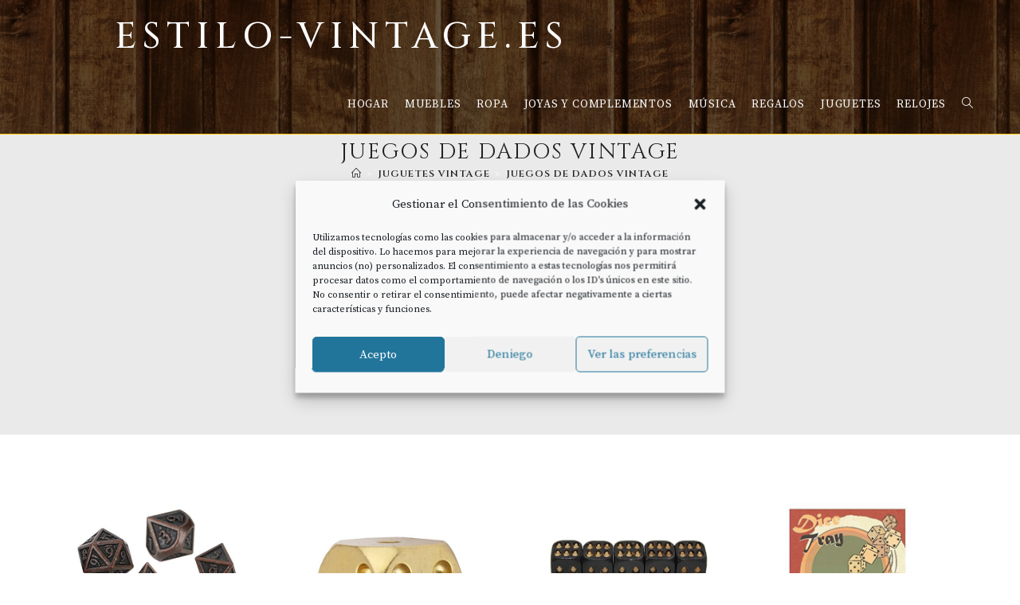

--- FILE ---
content_type: text/html; charset=UTF-8
request_url: https://www.estilo-vintage.es/juguetes-vintage/juegos-de-dados-vintage/
body_size: 63470
content:
<!DOCTYPE html>
<html class="html" lang="es">
<head>
	<meta charset="UTF-8">
	<link rel="profile" href="https://gmpg.org/xfn/11">

	<meta name='robots' content='index, follow, max-image-preview:large, max-snippet:-1, max-video-preview:-1' />
	<style>img:is([sizes="auto" i], [sizes^="auto," i]) { contain-intrinsic-size: 3000px 1500px }</style>
	<meta name="viewport" content="width=device-width, initial-scale=1">
	<!-- This site is optimized with the Yoast SEO plugin v26.2 - https://yoast.com/wordpress/plugins/seo/ -->
	<title>🎲 Juegos de Dados Vintage - Los Dados Retro Más Vendidos</title>
	<meta name="description" content="Antes de comprar un juego de dados vintage, tienes que conocer los modelos que tenemos para ti. No te los pierdas." />
	<link rel="canonical" href="https://www.estilo-vintage.es/juguetes-vintage/juegos-de-dados-vintage/" />
	<meta property="og:locale" content="es_ES" />
	<meta property="og:type" content="article" />
	<meta property="og:title" content="🎲 Juegos de Dados Vintage - Los Dados Retro Más Vendidos" />
	<meta property="og:description" content="Antes de comprar un juego de dados vintage, tienes que conocer los modelos que tenemos para ti. No te los pierdas." />
	<meta property="og:url" content="https://www.estilo-vintage.es/juguetes-vintage/juegos-de-dados-vintage/" />
	<meta property="og:site_name" content="Estilo-Vintage.es" />
	<meta property="article:modified_time" content="2021-12-30T07:40:46+00:00" />
	<meta property="og:image" content="https://www.estilo-vintage.es/wp-content/uploads/2021/12/Juegos-de-dados-vintage.jpg" />
	<meta property="og:image:width" content="300" />
	<meta property="og:image:height" content="300" />
	<meta property="og:image:type" content="image/jpeg" />
	<meta name="twitter:card" content="summary_large_image" />
	<meta name="twitter:label1" content="Tiempo de lectura" />
	<meta name="twitter:data1" content="5 minutos" />
	<script type="application/ld+json" class="yoast-schema-graph">{"@context":"https://schema.org","@graph":[{"@type":"WebPage","@id":"https://www.estilo-vintage.es/juguetes-vintage/juegos-de-dados-vintage/","url":"https://www.estilo-vintage.es/juguetes-vintage/juegos-de-dados-vintage/","name":"🎲 Juegos de Dados Vintage - Los Dados Retro Más Vendidos","isPartOf":{"@id":"https://www.estilo-vintage.es/#website"},"primaryImageOfPage":{"@id":"https://www.estilo-vintage.es/juguetes-vintage/juegos-de-dados-vintage/#primaryimage"},"image":{"@id":"https://www.estilo-vintage.es/juguetes-vintage/juegos-de-dados-vintage/#primaryimage"},"thumbnailUrl":"https://www.estilo-vintage.es/wp-content/uploads/2021/12/Juegos-de-dados-vintage.jpg","datePublished":"2021-12-29T10:03:10+00:00","dateModified":"2021-12-30T07:40:46+00:00","description":"Antes de comprar un juego de dados vintage, tienes que conocer los modelos que tenemos para ti. No te los pierdas.","breadcrumb":{"@id":"https://www.estilo-vintage.es/juguetes-vintage/juegos-de-dados-vintage/#breadcrumb"},"inLanguage":"es","potentialAction":[{"@type":"ReadAction","target":["https://www.estilo-vintage.es/juguetes-vintage/juegos-de-dados-vintage/"]}]},{"@type":"ImageObject","inLanguage":"es","@id":"https://www.estilo-vintage.es/juguetes-vintage/juegos-de-dados-vintage/#primaryimage","url":"https://www.estilo-vintage.es/wp-content/uploads/2021/12/Juegos-de-dados-vintage.jpg","contentUrl":"https://www.estilo-vintage.es/wp-content/uploads/2021/12/Juegos-de-dados-vintage.jpg","width":300,"height":300,"caption":"comprar dados vintage"},{"@type":"BreadcrumbList","@id":"https://www.estilo-vintage.es/juguetes-vintage/juegos-de-dados-vintage/#breadcrumb","itemListElement":[{"@type":"ListItem","position":1,"name":"Portada","item":"https://www.estilo-vintage.es/"},{"@type":"ListItem","position":2,"name":"Juguetes Vintage","item":"https://www.estilo-vintage.es/juguetes-vintage/"},{"@type":"ListItem","position":3,"name":"Juegos de dados vintage"}]},{"@type":"WebSite","@id":"https://www.estilo-vintage.es/#website","url":"https://www.estilo-vintage.es/","name":"Estilo-Vintage.es","description":"El estilo que no pasa de moda","publisher":{"@id":"https://www.estilo-vintage.es/#organization"},"potentialAction":[{"@type":"SearchAction","target":{"@type":"EntryPoint","urlTemplate":"https://www.estilo-vintage.es/?s={search_term_string}"},"query-input":{"@type":"PropertyValueSpecification","valueRequired":true,"valueName":"search_term_string"}}],"inLanguage":"es"},{"@type":"Organization","@id":"https://www.estilo-vintage.es/#organization","name":"Estilo-Vintage.es","url":"https://www.estilo-vintage.es/","logo":{"@type":"ImageObject","inLanguage":"es","@id":"https://www.estilo-vintage.es/#/schema/logo/image/","url":"https://www.estilo-vintage.es/wp-content/uploads/2019/12/Logo-Vintage.jpg","contentUrl":"https://www.estilo-vintage.es/wp-content/uploads/2019/12/Logo-Vintage.jpg","width":1920,"height":1920,"caption":"Estilo-Vintage.es"},"image":{"@id":"https://www.estilo-vintage.es/#/schema/logo/image/"}}]}</script>
	<!-- / Yoast SEO plugin. -->


<link rel='dns-prefetch' href='//www.estilo-vintage.es' />
<link rel='dns-prefetch' href='//www.googletagmanager.com' />
<link rel='dns-prefetch' href='//fonts.googleapis.com' />
<link rel="alternate" type="application/rss+xml" title="Estilo-Vintage.es &raquo; Feed" href="https://www.estilo-vintage.es/feed/" />
<link rel="alternate" type="application/rss+xml" title="Estilo-Vintage.es &raquo; Feed de los comentarios" href="https://www.estilo-vintage.es/comments/feed/" />
		<style>
			.lazyload,
			.lazyloading {
				max-width: 100%;
			}
		</style>
		<script>
window._wpemojiSettings = {"baseUrl":"https:\/\/s.w.org\/images\/core\/emoji\/16.0.1\/72x72\/","ext":".png","svgUrl":"https:\/\/s.w.org\/images\/core\/emoji\/16.0.1\/svg\/","svgExt":".svg","source":{"concatemoji":"https:\/\/www.estilo-vintage.es\/wp-includes\/js\/wp-emoji-release.min.js?ver=6.8.3"}};
/*! This file is auto-generated */
!function(s,n){var o,i,e;function c(e){try{var t={supportTests:e,timestamp:(new Date).valueOf()};sessionStorage.setItem(o,JSON.stringify(t))}catch(e){}}function p(e,t,n){e.clearRect(0,0,e.canvas.width,e.canvas.height),e.fillText(t,0,0);var t=new Uint32Array(e.getImageData(0,0,e.canvas.width,e.canvas.height).data),a=(e.clearRect(0,0,e.canvas.width,e.canvas.height),e.fillText(n,0,0),new Uint32Array(e.getImageData(0,0,e.canvas.width,e.canvas.height).data));return t.every(function(e,t){return e===a[t]})}function u(e,t){e.clearRect(0,0,e.canvas.width,e.canvas.height),e.fillText(t,0,0);for(var n=e.getImageData(16,16,1,1),a=0;a<n.data.length;a++)if(0!==n.data[a])return!1;return!0}function f(e,t,n,a){switch(t){case"flag":return n(e,"\ud83c\udff3\ufe0f\u200d\u26a7\ufe0f","\ud83c\udff3\ufe0f\u200b\u26a7\ufe0f")?!1:!n(e,"\ud83c\udde8\ud83c\uddf6","\ud83c\udde8\u200b\ud83c\uddf6")&&!n(e,"\ud83c\udff4\udb40\udc67\udb40\udc62\udb40\udc65\udb40\udc6e\udb40\udc67\udb40\udc7f","\ud83c\udff4\u200b\udb40\udc67\u200b\udb40\udc62\u200b\udb40\udc65\u200b\udb40\udc6e\u200b\udb40\udc67\u200b\udb40\udc7f");case"emoji":return!a(e,"\ud83e\udedf")}return!1}function g(e,t,n,a){var r="undefined"!=typeof WorkerGlobalScope&&self instanceof WorkerGlobalScope?new OffscreenCanvas(300,150):s.createElement("canvas"),o=r.getContext("2d",{willReadFrequently:!0}),i=(o.textBaseline="top",o.font="600 32px Arial",{});return e.forEach(function(e){i[e]=t(o,e,n,a)}),i}function t(e){var t=s.createElement("script");t.src=e,t.defer=!0,s.head.appendChild(t)}"undefined"!=typeof Promise&&(o="wpEmojiSettingsSupports",i=["flag","emoji"],n.supports={everything:!0,everythingExceptFlag:!0},e=new Promise(function(e){s.addEventListener("DOMContentLoaded",e,{once:!0})}),new Promise(function(t){var n=function(){try{var e=JSON.parse(sessionStorage.getItem(o));if("object"==typeof e&&"number"==typeof e.timestamp&&(new Date).valueOf()<e.timestamp+604800&&"object"==typeof e.supportTests)return e.supportTests}catch(e){}return null}();if(!n){if("undefined"!=typeof Worker&&"undefined"!=typeof OffscreenCanvas&&"undefined"!=typeof URL&&URL.createObjectURL&&"undefined"!=typeof Blob)try{var e="postMessage("+g.toString()+"("+[JSON.stringify(i),f.toString(),p.toString(),u.toString()].join(",")+"));",a=new Blob([e],{type:"text/javascript"}),r=new Worker(URL.createObjectURL(a),{name:"wpTestEmojiSupports"});return void(r.onmessage=function(e){c(n=e.data),r.terminate(),t(n)})}catch(e){}c(n=g(i,f,p,u))}t(n)}).then(function(e){for(var t in e)n.supports[t]=e[t],n.supports.everything=n.supports.everything&&n.supports[t],"flag"!==t&&(n.supports.everythingExceptFlag=n.supports.everythingExceptFlag&&n.supports[t]);n.supports.everythingExceptFlag=n.supports.everythingExceptFlag&&!n.supports.flag,n.DOMReady=!1,n.readyCallback=function(){n.DOMReady=!0}}).then(function(){return e}).then(function(){var e;n.supports.everything||(n.readyCallback(),(e=n.source||{}).concatemoji?t(e.concatemoji):e.wpemoji&&e.twemoji&&(t(e.twemoji),t(e.wpemoji)))}))}((window,document),window._wpemojiSettings);
</script>
<link rel='stylesheet' id='pt-cv-public-style-css' href='https://www.estilo-vintage.es/wp-content/plugins/content-views-query-and-display-post-page/public/assets/css/cv.css?ver=4.2' media='all' />
<style id='wp-emoji-styles-inline-css'>

	img.wp-smiley, img.emoji {
		display: inline !important;
		border: none !important;
		box-shadow: none !important;
		height: 1em !important;
		width: 1em !important;
		margin: 0 0.07em !important;
		vertical-align: -0.1em !important;
		background: none !important;
		padding: 0 !important;
	}
</style>
<link rel='stylesheet' id='wp-block-library-css' href='https://www.estilo-vintage.es/wp-includes/css/dist/block-library/style.min.css?ver=6.8.3' media='all' />
<style id='wp-block-library-theme-inline-css'>
.wp-block-audio :where(figcaption){color:#555;font-size:13px;text-align:center}.is-dark-theme .wp-block-audio :where(figcaption){color:#ffffffa6}.wp-block-audio{margin:0 0 1em}.wp-block-code{border:1px solid #ccc;border-radius:4px;font-family:Menlo,Consolas,monaco,monospace;padding:.8em 1em}.wp-block-embed :where(figcaption){color:#555;font-size:13px;text-align:center}.is-dark-theme .wp-block-embed :where(figcaption){color:#ffffffa6}.wp-block-embed{margin:0 0 1em}.blocks-gallery-caption{color:#555;font-size:13px;text-align:center}.is-dark-theme .blocks-gallery-caption{color:#ffffffa6}:root :where(.wp-block-image figcaption){color:#555;font-size:13px;text-align:center}.is-dark-theme :root :where(.wp-block-image figcaption){color:#ffffffa6}.wp-block-image{margin:0 0 1em}.wp-block-pullquote{border-bottom:4px solid;border-top:4px solid;color:currentColor;margin-bottom:1.75em}.wp-block-pullquote cite,.wp-block-pullquote footer,.wp-block-pullquote__citation{color:currentColor;font-size:.8125em;font-style:normal;text-transform:uppercase}.wp-block-quote{border-left:.25em solid;margin:0 0 1.75em;padding-left:1em}.wp-block-quote cite,.wp-block-quote footer{color:currentColor;font-size:.8125em;font-style:normal;position:relative}.wp-block-quote:where(.has-text-align-right){border-left:none;border-right:.25em solid;padding-left:0;padding-right:1em}.wp-block-quote:where(.has-text-align-center){border:none;padding-left:0}.wp-block-quote.is-large,.wp-block-quote.is-style-large,.wp-block-quote:where(.is-style-plain){border:none}.wp-block-search .wp-block-search__label{font-weight:700}.wp-block-search__button{border:1px solid #ccc;padding:.375em .625em}:where(.wp-block-group.has-background){padding:1.25em 2.375em}.wp-block-separator.has-css-opacity{opacity:.4}.wp-block-separator{border:none;border-bottom:2px solid;margin-left:auto;margin-right:auto}.wp-block-separator.has-alpha-channel-opacity{opacity:1}.wp-block-separator:not(.is-style-wide):not(.is-style-dots){width:100px}.wp-block-separator.has-background:not(.is-style-dots){border-bottom:none;height:1px}.wp-block-separator.has-background:not(.is-style-wide):not(.is-style-dots){height:2px}.wp-block-table{margin:0 0 1em}.wp-block-table td,.wp-block-table th{word-break:normal}.wp-block-table :where(figcaption){color:#555;font-size:13px;text-align:center}.is-dark-theme .wp-block-table :where(figcaption){color:#ffffffa6}.wp-block-video :where(figcaption){color:#555;font-size:13px;text-align:center}.is-dark-theme .wp-block-video :where(figcaption){color:#ffffffa6}.wp-block-video{margin:0 0 1em}:root :where(.wp-block-template-part.has-background){margin-bottom:0;margin-top:0;padding:1.25em 2.375em}
</style>
<style id='classic-theme-styles-inline-css'>
/*! This file is auto-generated */
.wp-block-button__link{color:#fff;background-color:#32373c;border-radius:9999px;box-shadow:none;text-decoration:none;padding:calc(.667em + 2px) calc(1.333em + 2px);font-size:1.125em}.wp-block-file__button{background:#32373c;color:#fff;text-decoration:none}
</style>
<style id='global-styles-inline-css'>
:root{--wp--preset--aspect-ratio--square: 1;--wp--preset--aspect-ratio--4-3: 4/3;--wp--preset--aspect-ratio--3-4: 3/4;--wp--preset--aspect-ratio--3-2: 3/2;--wp--preset--aspect-ratio--2-3: 2/3;--wp--preset--aspect-ratio--16-9: 16/9;--wp--preset--aspect-ratio--9-16: 9/16;--wp--preset--color--black: #000000;--wp--preset--color--cyan-bluish-gray: #abb8c3;--wp--preset--color--white: #ffffff;--wp--preset--color--pale-pink: #f78da7;--wp--preset--color--vivid-red: #cf2e2e;--wp--preset--color--luminous-vivid-orange: #ff6900;--wp--preset--color--luminous-vivid-amber: #fcb900;--wp--preset--color--light-green-cyan: #7bdcb5;--wp--preset--color--vivid-green-cyan: #00d084;--wp--preset--color--pale-cyan-blue: #8ed1fc;--wp--preset--color--vivid-cyan-blue: #0693e3;--wp--preset--color--vivid-purple: #9b51e0;--wp--preset--gradient--vivid-cyan-blue-to-vivid-purple: linear-gradient(135deg,rgba(6,147,227,1) 0%,rgb(155,81,224) 100%);--wp--preset--gradient--light-green-cyan-to-vivid-green-cyan: linear-gradient(135deg,rgb(122,220,180) 0%,rgb(0,208,130) 100%);--wp--preset--gradient--luminous-vivid-amber-to-luminous-vivid-orange: linear-gradient(135deg,rgba(252,185,0,1) 0%,rgba(255,105,0,1) 100%);--wp--preset--gradient--luminous-vivid-orange-to-vivid-red: linear-gradient(135deg,rgba(255,105,0,1) 0%,rgb(207,46,46) 100%);--wp--preset--gradient--very-light-gray-to-cyan-bluish-gray: linear-gradient(135deg,rgb(238,238,238) 0%,rgb(169,184,195) 100%);--wp--preset--gradient--cool-to-warm-spectrum: linear-gradient(135deg,rgb(74,234,220) 0%,rgb(151,120,209) 20%,rgb(207,42,186) 40%,rgb(238,44,130) 60%,rgb(251,105,98) 80%,rgb(254,248,76) 100%);--wp--preset--gradient--blush-light-purple: linear-gradient(135deg,rgb(255,206,236) 0%,rgb(152,150,240) 100%);--wp--preset--gradient--blush-bordeaux: linear-gradient(135deg,rgb(254,205,165) 0%,rgb(254,45,45) 50%,rgb(107,0,62) 100%);--wp--preset--gradient--luminous-dusk: linear-gradient(135deg,rgb(255,203,112) 0%,rgb(199,81,192) 50%,rgb(65,88,208) 100%);--wp--preset--gradient--pale-ocean: linear-gradient(135deg,rgb(255,245,203) 0%,rgb(182,227,212) 50%,rgb(51,167,181) 100%);--wp--preset--gradient--electric-grass: linear-gradient(135deg,rgb(202,248,128) 0%,rgb(113,206,126) 100%);--wp--preset--gradient--midnight: linear-gradient(135deg,rgb(2,3,129) 0%,rgb(40,116,252) 100%);--wp--preset--font-size--small: 13px;--wp--preset--font-size--medium: 20px;--wp--preset--font-size--large: 36px;--wp--preset--font-size--x-large: 42px;--wp--preset--spacing--20: 0.44rem;--wp--preset--spacing--30: 0.67rem;--wp--preset--spacing--40: 1rem;--wp--preset--spacing--50: 1.5rem;--wp--preset--spacing--60: 2.25rem;--wp--preset--spacing--70: 3.38rem;--wp--preset--spacing--80: 5.06rem;--wp--preset--shadow--natural: 6px 6px 9px rgba(0, 0, 0, 0.2);--wp--preset--shadow--deep: 12px 12px 50px rgba(0, 0, 0, 0.4);--wp--preset--shadow--sharp: 6px 6px 0px rgba(0, 0, 0, 0.2);--wp--preset--shadow--outlined: 6px 6px 0px -3px rgba(255, 255, 255, 1), 6px 6px rgba(0, 0, 0, 1);--wp--preset--shadow--crisp: 6px 6px 0px rgba(0, 0, 0, 1);}:where(.is-layout-flex){gap: 0.5em;}:where(.is-layout-grid){gap: 0.5em;}body .is-layout-flex{display: flex;}.is-layout-flex{flex-wrap: wrap;align-items: center;}.is-layout-flex > :is(*, div){margin: 0;}body .is-layout-grid{display: grid;}.is-layout-grid > :is(*, div){margin: 0;}:where(.wp-block-columns.is-layout-flex){gap: 2em;}:where(.wp-block-columns.is-layout-grid){gap: 2em;}:where(.wp-block-post-template.is-layout-flex){gap: 1.25em;}:where(.wp-block-post-template.is-layout-grid){gap: 1.25em;}.has-black-color{color: var(--wp--preset--color--black) !important;}.has-cyan-bluish-gray-color{color: var(--wp--preset--color--cyan-bluish-gray) !important;}.has-white-color{color: var(--wp--preset--color--white) !important;}.has-pale-pink-color{color: var(--wp--preset--color--pale-pink) !important;}.has-vivid-red-color{color: var(--wp--preset--color--vivid-red) !important;}.has-luminous-vivid-orange-color{color: var(--wp--preset--color--luminous-vivid-orange) !important;}.has-luminous-vivid-amber-color{color: var(--wp--preset--color--luminous-vivid-amber) !important;}.has-light-green-cyan-color{color: var(--wp--preset--color--light-green-cyan) !important;}.has-vivid-green-cyan-color{color: var(--wp--preset--color--vivid-green-cyan) !important;}.has-pale-cyan-blue-color{color: var(--wp--preset--color--pale-cyan-blue) !important;}.has-vivid-cyan-blue-color{color: var(--wp--preset--color--vivid-cyan-blue) !important;}.has-vivid-purple-color{color: var(--wp--preset--color--vivid-purple) !important;}.has-black-background-color{background-color: var(--wp--preset--color--black) !important;}.has-cyan-bluish-gray-background-color{background-color: var(--wp--preset--color--cyan-bluish-gray) !important;}.has-white-background-color{background-color: var(--wp--preset--color--white) !important;}.has-pale-pink-background-color{background-color: var(--wp--preset--color--pale-pink) !important;}.has-vivid-red-background-color{background-color: var(--wp--preset--color--vivid-red) !important;}.has-luminous-vivid-orange-background-color{background-color: var(--wp--preset--color--luminous-vivid-orange) !important;}.has-luminous-vivid-amber-background-color{background-color: var(--wp--preset--color--luminous-vivid-amber) !important;}.has-light-green-cyan-background-color{background-color: var(--wp--preset--color--light-green-cyan) !important;}.has-vivid-green-cyan-background-color{background-color: var(--wp--preset--color--vivid-green-cyan) !important;}.has-pale-cyan-blue-background-color{background-color: var(--wp--preset--color--pale-cyan-blue) !important;}.has-vivid-cyan-blue-background-color{background-color: var(--wp--preset--color--vivid-cyan-blue) !important;}.has-vivid-purple-background-color{background-color: var(--wp--preset--color--vivid-purple) !important;}.has-black-border-color{border-color: var(--wp--preset--color--black) !important;}.has-cyan-bluish-gray-border-color{border-color: var(--wp--preset--color--cyan-bluish-gray) !important;}.has-white-border-color{border-color: var(--wp--preset--color--white) !important;}.has-pale-pink-border-color{border-color: var(--wp--preset--color--pale-pink) !important;}.has-vivid-red-border-color{border-color: var(--wp--preset--color--vivid-red) !important;}.has-luminous-vivid-orange-border-color{border-color: var(--wp--preset--color--luminous-vivid-orange) !important;}.has-luminous-vivid-amber-border-color{border-color: var(--wp--preset--color--luminous-vivid-amber) !important;}.has-light-green-cyan-border-color{border-color: var(--wp--preset--color--light-green-cyan) !important;}.has-vivid-green-cyan-border-color{border-color: var(--wp--preset--color--vivid-green-cyan) !important;}.has-pale-cyan-blue-border-color{border-color: var(--wp--preset--color--pale-cyan-blue) !important;}.has-vivid-cyan-blue-border-color{border-color: var(--wp--preset--color--vivid-cyan-blue) !important;}.has-vivid-purple-border-color{border-color: var(--wp--preset--color--vivid-purple) !important;}.has-vivid-cyan-blue-to-vivid-purple-gradient-background{background: var(--wp--preset--gradient--vivid-cyan-blue-to-vivid-purple) !important;}.has-light-green-cyan-to-vivid-green-cyan-gradient-background{background: var(--wp--preset--gradient--light-green-cyan-to-vivid-green-cyan) !important;}.has-luminous-vivid-amber-to-luminous-vivid-orange-gradient-background{background: var(--wp--preset--gradient--luminous-vivid-amber-to-luminous-vivid-orange) !important;}.has-luminous-vivid-orange-to-vivid-red-gradient-background{background: var(--wp--preset--gradient--luminous-vivid-orange-to-vivid-red) !important;}.has-very-light-gray-to-cyan-bluish-gray-gradient-background{background: var(--wp--preset--gradient--very-light-gray-to-cyan-bluish-gray) !important;}.has-cool-to-warm-spectrum-gradient-background{background: var(--wp--preset--gradient--cool-to-warm-spectrum) !important;}.has-blush-light-purple-gradient-background{background: var(--wp--preset--gradient--blush-light-purple) !important;}.has-blush-bordeaux-gradient-background{background: var(--wp--preset--gradient--blush-bordeaux) !important;}.has-luminous-dusk-gradient-background{background: var(--wp--preset--gradient--luminous-dusk) !important;}.has-pale-ocean-gradient-background{background: var(--wp--preset--gradient--pale-ocean) !important;}.has-electric-grass-gradient-background{background: var(--wp--preset--gradient--electric-grass) !important;}.has-midnight-gradient-background{background: var(--wp--preset--gradient--midnight) !important;}.has-small-font-size{font-size: var(--wp--preset--font-size--small) !important;}.has-medium-font-size{font-size: var(--wp--preset--font-size--medium) !important;}.has-large-font-size{font-size: var(--wp--preset--font-size--large) !important;}.has-x-large-font-size{font-size: var(--wp--preset--font-size--x-large) !important;}
:where(.wp-block-post-template.is-layout-flex){gap: 1.25em;}:where(.wp-block-post-template.is-layout-grid){gap: 1.25em;}
:where(.wp-block-columns.is-layout-flex){gap: 2em;}:where(.wp-block-columns.is-layout-grid){gap: 2em;}
:root :where(.wp-block-pullquote){font-size: 1.5em;line-height: 1.6;}
</style>
<link rel='stylesheet' id='cmplz-general-css' href='https://www.estilo-vintage.es/wp-content/plugins/complianz-gdpr/assets/css/cookieblocker.min.css?ver=1762163321' media='all' />
<link rel='stylesheet' id='ez-toc-css' href='https://www.estilo-vintage.es/wp-content/plugins/easy-table-of-contents/assets/css/screen.min.css?ver=2.0.76' media='all' />
<style id='ez-toc-inline-css'>
div#ez-toc-container .ez-toc-title {font-size: 110%;}div#ez-toc-container .ez-toc-title {font-weight: 500;}div#ez-toc-container ul li , div#ez-toc-container ul li a {font-size: 90%;}div#ez-toc-container ul li , div#ez-toc-container ul li a {font-weight: 500;}div#ez-toc-container nav ul ul li {font-size: 90%;}div#ez-toc-container {background: #ededed;border: 1px solid #ffffff;}div#ez-toc-container p.ez-toc-title , #ez-toc-container .ez_toc_custom_title_icon , #ez-toc-container .ez_toc_custom_toc_icon {color: #222222;}div#ez-toc-container ul.ez-toc-list a {color: #222222;}div#ez-toc-container ul.ez-toc-list a:hover {color: #da6a09;}div#ez-toc-container ul.ez-toc-list a:visited {color: #dd9933;}
.ez-toc-container-direction {direction: ltr;}.ez-toc-counter ul{counter-reset: item ;}.ez-toc-counter nav ul li a::before {content: counters(item, '.', decimal) '. ';display: inline-block;counter-increment: item;flex-grow: 0;flex-shrink: 0;margin-right: .2em; float: left; }.ez-toc-widget-direction {direction: ltr;}.ez-toc-widget-container ul{counter-reset: item ;}.ez-toc-widget-container nav ul li a::before {content: counters(item, '.', decimal) '. ';display: inline-block;counter-increment: item;flex-grow: 0;flex-shrink: 0;margin-right: .2em; float: left; }
</style>
<link rel='stylesheet' id='oceanwp-style-css' href='https://www.estilo-vintage.es/wp-content/themes/oceanwp/assets/css/style.min.css?ver=1.0' media='all' />
<link rel='stylesheet' id='child-style-css' href='https://www.estilo-vintage.es/wp-content/themes/oceanwp-child-theme/style.css?ver=6.8.3' media='all' />
<link rel='stylesheet' id='font-awesome-css' href='https://www.estilo-vintage.es/wp-content/themes/oceanwp/assets/fonts/fontawesome/css/all.min.css?ver=6.7.2' media='all' />
<link rel='stylesheet' id='simple-line-icons-css' href='https://www.estilo-vintage.es/wp-content/themes/oceanwp/assets/css/third/simple-line-icons.min.css?ver=2.4.0' media='all' />
<link rel='stylesheet' id='oceanwp-google-font-cinzel-css' href='//fonts.googleapis.com/css?family=Cinzel%3A100%2C200%2C300%2C400%2C500%2C600%2C700%2C800%2C900%2C100i%2C200i%2C300i%2C400i%2C500i%2C600i%2C700i%2C800i%2C900i&#038;subset=latin&#038;display=swap&#038;ver=6.8.3' media='all' />
<link rel='stylesheet' id='oceanwp-google-font-oranienbaum-css' href='//fonts.googleapis.com/css?family=Oranienbaum%3A100%2C200%2C300%2C400%2C500%2C600%2C700%2C800%2C900%2C100i%2C200i%2C300i%2C400i%2C500i%2C600i%2C700i%2C800i%2C900i&#038;subset=latin&#038;display=swap&#038;ver=6.8.3' media='all' />
<link rel='stylesheet' id='aawp-css' href='https://www.estilo-vintage.es/wp-content/plugins/aawp/assets/dist/css/main.css?ver=3.19.1' media='all' />
<script src="https://www.estilo-vintage.es/wp-includes/js/jquery/jquery.min.js?ver=3.7.1" id="jquery-core-js"></script>
<script src="https://www.estilo-vintage.es/wp-includes/js/jquery/jquery-migrate.min.js?ver=3.4.1" id="jquery-migrate-js"></script>
<script src="https://www.estilo-vintage.es/wp-content/plugins/related-posts-thumbnails/assets/js/front.min.js?ver=4.3.1" id="rpt_front_style-js"></script>
<script src="https://www.estilo-vintage.es/wp-content/plugins/related-posts-thumbnails/assets/js/lazy-load.js?ver=4.3.1" id="rpt-lazy-load-js"></script>

<!-- Fragmento de código de la etiqueta de Google (gtag.js) añadida por Site Kit -->
<!-- Fragmento de código de Google Analytics añadido por Site Kit -->
<script src="https://www.googletagmanager.com/gtag/js?id=G-VPKR4SC5Q4" id="google_gtagjs-js" async></script>
<script id="google_gtagjs-js-after">
window.dataLayer = window.dataLayer || [];function gtag(){dataLayer.push(arguments);}
gtag("set","linker",{"domains":["www.estilo-vintage.es"]});
gtag("js", new Date());
gtag("set", "developer_id.dZTNiMT", true);
gtag("config", "G-VPKR4SC5Q4");
</script>
<link rel="https://api.w.org/" href="https://www.estilo-vintage.es/wp-json/" /><link rel="alternate" title="JSON" type="application/json" href="https://www.estilo-vintage.es/wp-json/wp/v2/pages/2568" /><link rel="EditURI" type="application/rsd+xml" title="RSD" href="https://www.estilo-vintage.es/xmlrpc.php?rsd" />
<meta name="generator" content="WordPress 6.8.3" />
<link rel='shortlink' href='https://www.estilo-vintage.es/?p=2568' />
<link rel="alternate" title="oEmbed (JSON)" type="application/json+oembed" href="https://www.estilo-vintage.es/wp-json/oembed/1.0/embed?url=https%3A%2F%2Fwww.estilo-vintage.es%2Fjuguetes-vintage%2Fjuegos-de-dados-vintage%2F" />
<style type="text/css">.aawp .aawp-tb__row--highlight{background-color:#256aaf;}.aawp .aawp-tb__row--highlight{color:#256aaf;}.aawp .aawp-tb__row--highlight a{color:#256aaf;}</style><meta name="generator" content="Site Kit by Google 1.164.0" />        <style>
            #related_posts_thumbnails li {
                border-right: 1px solid #dddddd;
                background-color: #ffffff            }

            #related_posts_thumbnails li:hover {
                background-color: #eeeeee;
            }

            .relpost_content {
                font-size: 15px;
                color: #111111;
            }

            .relpost-block-single {
                background-color: #ffffff;
                border-right: 1px solid #dddddd;
                border-left: 1px solid #dddddd;
                margin-right: -1px;
            }

            .relpost-block-single:hover {
                background-color: #eeeeee;
            }
        </style>

        			<style>.cmplz-hidden {
					display: none !important;
				}</style>		<script>
			document.documentElement.className = document.documentElement.className.replace('no-js', 'js');
		</script>
				<style>
			.no-js img.lazyload {
				display: none;
			}

			figure.wp-block-image img.lazyloading {
				min-width: 150px;
			}

			.lazyload,
			.lazyloading {
				--smush-placeholder-width: 100px;
				--smush-placeholder-aspect-ratio: 1/1;
				width: var(--smush-image-width, var(--smush-placeholder-width)) !important;
				aspect-ratio: var(--smush-image-aspect-ratio, var(--smush-placeholder-aspect-ratio)) !important;
			}

						.lazyload, .lazyloading {
				opacity: 0;
			}

			.lazyloaded {
				opacity: 1;
				transition: opacity 400ms;
				transition-delay: 0ms;
			}

					</style>
		<style>.recentcomments a{display:inline !important;padding:0 !important;margin:0 !important;}</style><style type="text/css">.broken_link, a.broken_link {
	text-decoration: line-through;
}</style><link rel="icon" href="https://www.estilo-vintage.es/wp-content/uploads/2019/12/cropped-Logo-Vintage-32x32.jpg" sizes="32x32" />
<link rel="icon" href="https://www.estilo-vintage.es/wp-content/uploads/2019/12/cropped-Logo-Vintage-192x192.jpg" sizes="192x192" />
<link rel="apple-touch-icon" href="https://www.estilo-vintage.es/wp-content/uploads/2019/12/cropped-Logo-Vintage-180x180.jpg" />
<meta name="msapplication-TileImage" content="https://www.estilo-vintage.es/wp-content/uploads/2019/12/cropped-Logo-Vintage-270x270.jpg" />
		<style id="wp-custom-css">
			@import url('https://fonts.googleapis.com/css?family=Cinzel|Source+Serif+Pro&display=swap');h2,h3{text-align:center;text-decoration:underline}div#ez-toc-container{display:table;margin:auto;padding:1pc 2pc;border:none;margin-bottom:20px;box-shadow:0 15px 10px -10px rgba(0,0,0,0.5);border-radius:1px}#ez-toc-container p.ez-toc-title{text-align:center;padding-bottom:8px;text-decoration:underline;font-family:'Cinzel',serif}.aawp .aawp-product--vertical .aawp-product__ribbon{display:none}.aawp .aawp-product--vertical{border:none}.aawp .aawp-product--vertical .aawp-product__title{text-align:center;font-family:'Cinzel',Serif;font-size:14px;letter-spacing:.6px;display:inline-table;text-transform:uppercase}.aawp .aawp-product--vertical .aawp-product__title:hover{color:#222222}.aawp-star-rating{display:none}.aawp .aawp-product--vertical .aawp-product__reviews{display:none}.aawp .aawp-product--vertical .aawp-product__price--old{display:none}.aawp .aawp-product--vertical .aawp-product__meta .aawp-check-prime{display:none}.aawp .aawp-product--vertical .aawp-product__price--current{font-size:23px;font-family:'Source Serif Pro',serif;color:darkred;float:none}.aawp .aawp-product--vertical .aawp-product__footer .aawp-button{margin-top:4px;font-family:'Source Serif Pro',Serif;font-size:18px;text-transform:uppercase;letter-spacing:.6px;background:#2d1700;border-radius:80px}.aawp .aawp-product--vertical .aawp-product__footer .aawp-button:hover{background:#da6a09}.aawp .aawp-product--vertical .aawp-product__pricing{margin-top:1px}.aawp .aawp-product--vertical .aawp-product__footer{text-align:center}.aawp .aawp-product--vertical .aawp-product__image-spacer{padding-bottom:15px;border-bottom:1px solid #777777}.aawp .aawp-product--vertical .aawp-product__image-spacer:hover{color:#222222}.aawp .aawp-product--horizontal{border-radius:1px;max-width:70%;display:table;margin:auto;background:#fffffe;box-shadow:0 15px 10px -10px rgba(0,0,0,0.5)}.aawp .aawp-product--horizontal .aawp-product__title{font-size:18px;font-family:'Cinzel',Serif;border-bottom:1px solid;letter-spacing:.6px}.aawp .aawp-product--horizontal .aawp-product__title:hover{color:#da6a09}.aawp .aawp-product--horizontal .aawp-product__description{font-size:15px;color:#202020}.aawp .aawp-product--horizontal .aawp-product__price{font-size:25px;color:darkred}.aawp table.aawp-table{border:2px solid #bbbbbb;font-size:17px}.aawp table.aawp-table .aawp-product__price{font-size:19px;color:darkred}.aawp table.aawp-table a{font-family:'Cinzel',Serif;text-transform:uppercase;font-size:14px;letter-spacing:.6px;font-weight:bold}.aawp table.aawp-table tr th{color:#ffcc44;background:#2d1700;border-bottom:3px solid #ffcc44}.aawp .aawp-product--list{background:#ffffff;border:none}.aawp .aawp-product--list .aawp-product__price--current{font-size:20px;color:darkred;margin-top:10px}.aawp .aawp-product--list .aawp-product__teaser{font-size:14px;font-style:italic}.aawp .aawp-product--list .aawp-product__ribbon{display:none}.aawp .aawp-product--list .aawp-product__title{color:#111111;font-size:15px;border-bottom:1px solid #777777;font-family:'Cinzel',Serif;text-transform:uppercase;letter-spacing:1px}.aawp .aawp-product--list.aawp-product--bestseller .aawp-product__image{background-size:120%}.aawp .aawp-product--list .aawp-product__content{margin-left:85px}.pt-cv-title{text-align:center;text-transform:uppercase;letter-spacing:1.9px}.pt-cv-title a{font-family:'Cinzel';font-size:21px}.pt-cv-wrapper .btn{display:none}.pt-cv-content{font-style:italic;font-size:13px;text-align:center;padding-bottom:15px}.pt-cv-wrapper img{border-top-left-radius:15px;border-top-right-radius:15px}.pt-cv-view .pt-cv-ifield:hover{background:#ffffdf;border-radius:15px}.relpost-block-single-image{border-radius:5px}.relpost-block-single{border-radius:5px}.single-post:not(.elementor-page) .entry-content a:not(.wp-block-button__link):not(.wp-block-file__button),.page:not(.elementor-page):not(.woocommerce-page) .entry a:not(.wp-block-button__link):not(.wp-block-file__button){text-decoration:none}.single-post:not(.elementor-page) .entry-content a:not(.wp-block-button__link):not(.wp-block-file__button),.page:not(.elementor-page):not(.woocommerce-page) .entry a:not(.wp-block-button__link):not(.wp-block-file__button):hover{text-decoration:none}		</style>
		<!-- OceanWP CSS -->
<style type="text/css">
/* Colors */table th,table td,hr,.content-area,body.content-left-sidebar #content-wrap .content-area,.content-left-sidebar .content-area,#top-bar-wrap,#site-header,#site-header.top-header #search-toggle,.dropdown-menu ul li,.centered-minimal-page-header,.blog-entry.post,.blog-entry.grid-entry .blog-entry-inner,.blog-entry.thumbnail-entry .blog-entry-bottom,.single-post .entry-title,.single .entry-share-wrap .entry-share,.single .entry-share,.single .entry-share ul li a,.single nav.post-navigation,.single nav.post-navigation .nav-links .nav-previous,#author-bio,#author-bio .author-bio-avatar,#author-bio .author-bio-social li a,#related-posts,#comments,.comment-body,#respond #cancel-comment-reply-link,#blog-entries .type-page,.page-numbers a,.page-numbers span:not(.elementor-screen-only),.page-links span,body #wp-calendar caption,body #wp-calendar th,body #wp-calendar tbody,body .contact-info-widget.default i,body .contact-info-widget.big-icons i,body .contact-info-widget.big-icons .owp-icon,body .contact-info-widget.default .owp-icon,body .posts-thumbnails-widget li,body .tagcloud a{border-color:#ffffff}a{color:#222222}a .owp-icon use{stroke:#222222}a:hover{color:#da6a09}a:hover .owp-icon use{stroke:#da6a09}body .theme-button,body input[type="submit"],body button[type="submit"],body button,body .button,body div.wpforms-container-full .wpforms-form input[type=submit],body div.wpforms-container-full .wpforms-form button[type=submit],body div.wpforms-container-full .wpforms-form .wpforms-page-button,.woocommerce-cart .wp-element-button,.woocommerce-checkout .wp-element-button,.wp-block-button__link{border-color:#ffffff}body .theme-button:hover,body input[type="submit"]:hover,body button[type="submit"]:hover,body button:hover,body .button:hover,body div.wpforms-container-full .wpforms-form input[type=submit]:hover,body div.wpforms-container-full .wpforms-form input[type=submit]:active,body div.wpforms-container-full .wpforms-form button[type=submit]:hover,body div.wpforms-container-full .wpforms-form button[type=submit]:active,body div.wpforms-container-full .wpforms-form .wpforms-page-button:hover,body div.wpforms-container-full .wpforms-form .wpforms-page-button:active,.woocommerce-cart .wp-element-button:hover,.woocommerce-checkout .wp-element-button:hover,.wp-block-button__link:hover{border-color:#ffffff}.page-header .page-header-title,.page-header.background-image-page-header .page-header-title{color:#222222}.site-breadcrumbs ul li .breadcrumb-sep,.site-breadcrumbs ol li .breadcrumb-sep{color:#ffffff}body{color:#101010}h1,h2,h3,h4,h5,h6,.theme-heading,.widget-title,.oceanwp-widget-recent-posts-title,.comment-reply-title,.entry-title,.sidebar-box .widget-title{color:#000000}/* OceanWP Style Settings CSS */.theme-button,input[type="submit"],button[type="submit"],button,.button,body div.wpforms-container-full .wpforms-form input[type=submit],body div.wpforms-container-full .wpforms-form button[type=submit],body div.wpforms-container-full .wpforms-form .wpforms-page-button{border-style:solid}.theme-button,input[type="submit"],button[type="submit"],button,.button,body div.wpforms-container-full .wpforms-form input[type=submit],body div.wpforms-container-full .wpforms-form button[type=submit],body div.wpforms-container-full .wpforms-form .wpforms-page-button{border-width:1px}form input[type="text"],form input[type="password"],form input[type="email"],form input[type="url"],form input[type="date"],form input[type="month"],form input[type="time"],form input[type="datetime"],form input[type="datetime-local"],form input[type="week"],form input[type="number"],form input[type="search"],form input[type="tel"],form input[type="color"],form select,form textarea,.woocommerce .woocommerce-checkout .select2-container--default .select2-selection--single{border-style:solid}body div.wpforms-container-full .wpforms-form input[type=date],body div.wpforms-container-full .wpforms-form input[type=datetime],body div.wpforms-container-full .wpforms-form input[type=datetime-local],body div.wpforms-container-full .wpforms-form input[type=email],body div.wpforms-container-full .wpforms-form input[type=month],body div.wpforms-container-full .wpforms-form input[type=number],body div.wpforms-container-full .wpforms-form input[type=password],body div.wpforms-container-full .wpforms-form input[type=range],body div.wpforms-container-full .wpforms-form input[type=search],body div.wpforms-container-full .wpforms-form input[type=tel],body div.wpforms-container-full .wpforms-form input[type=text],body div.wpforms-container-full .wpforms-form input[type=time],body div.wpforms-container-full .wpforms-form input[type=url],body div.wpforms-container-full .wpforms-form input[type=week],body div.wpforms-container-full .wpforms-form select,body div.wpforms-container-full .wpforms-form textarea{border-style:solid}form input[type="text"],form input[type="password"],form input[type="email"],form input[type="url"],form input[type="date"],form input[type="month"],form input[type="time"],form input[type="datetime"],form input[type="datetime-local"],form input[type="week"],form input[type="number"],form input[type="search"],form input[type="tel"],form input[type="color"],form select,form textarea{border-radius:3px}body div.wpforms-container-full .wpforms-form input[type=date],body div.wpforms-container-full .wpforms-form input[type=datetime],body div.wpforms-container-full .wpforms-form input[type=datetime-local],body div.wpforms-container-full .wpforms-form input[type=email],body div.wpforms-container-full .wpforms-form input[type=month],body div.wpforms-container-full .wpforms-form input[type=number],body div.wpforms-container-full .wpforms-form input[type=password],body div.wpforms-container-full .wpforms-form input[type=range],body div.wpforms-container-full .wpforms-form input[type=search],body div.wpforms-container-full .wpforms-form input[type=tel],body div.wpforms-container-full .wpforms-form input[type=text],body div.wpforms-container-full .wpforms-form input[type=time],body div.wpforms-container-full .wpforms-form input[type=url],body div.wpforms-container-full .wpforms-form input[type=week],body div.wpforms-container-full .wpforms-form select,body div.wpforms-container-full .wpforms-form textarea{border-radius:3px}#scroll-top{width:46px;height:46px;line-height:46px}#scroll-top{background-color:#2d1700}#scroll-top:hover{background-color:#da6a09}.page-header,.has-transparent-header .page-header{padding:4px 0 4px 0}/* Header */#site-header-inner{padding:0 0 0 80px}#site-header.has-header-media .overlay-header-media{background-color:rgba(15,8,0,0.64)}#site-header{border-color:#ffcc11}#site-logo a.site-logo-text{color:#ffffff}#site-navigation-wrap .dropdown-menu >li >a{padding:0 10px}#site-navigation-wrap .dropdown-menu >li >a,.oceanwp-mobile-menu-icon a,#searchform-header-replace-close{color:#ffffff}#site-navigation-wrap .dropdown-menu >li >a .owp-icon use,.oceanwp-mobile-menu-icon a .owp-icon use,#searchform-header-replace-close .owp-icon use{stroke:#ffffff}#site-navigation-wrap .dropdown-menu >li >a:hover,.oceanwp-mobile-menu-icon a:hover,#searchform-header-replace-close:hover{color:#ffcc22}#site-navigation-wrap .dropdown-menu >li >a:hover .owp-icon use,.oceanwp-mobile-menu-icon a:hover .owp-icon use,#searchform-header-replace-close:hover .owp-icon use{stroke:#ffcc22}.dropdown-menu .sub-menu,#searchform-dropdown,.current-shop-items-dropdown{border-color:#ffcc11}/* Header Image CSS */#site-header{background-image:url(https://www.estilo-vintage.es/wp-content/uploads/2019/12/cropped-fondo_vintage.jpg);background-position:top center;background-size:contain}/* Blog CSS */.single-post.content-max-width #wrap .thumbnail,.single-post.content-max-width #wrap .wp-block-buttons,.single-post.content-max-width #wrap .wp-block-verse,.single-post.content-max-width #wrap .entry-header,.single-post.content-max-width #wrap ul.meta,.single-post.content-max-width #wrap .entry-content p,.single-post.content-max-width #wrap .entry-content h1,.single-post.content-max-width #wrap .entry-content h2,.single-post.content-max-width #wrap .entry-content h3,.single-post.content-max-width #wrap .entry-content h4,.single-post.content-max-width #wrap .entry-content h5,.single-post.content-max-width #wrap .entry-content h6,.single-post.content-max-width #wrap .wp-block-image,.single-post.content-max-width #wrap .wp-block-gallery,.single-post.content-max-width #wrap .wp-block-video,.single-post.content-max-width #wrap .wp-block-quote,.single-post.content-max-width #wrap .wp-block-text-columns,.single-post.content-max-width #wrap .wp-block-code,.single-post.content-max-width #wrap .entry-content ul,.single-post.content-max-width #wrap .entry-content ol,.single-post.content-max-width #wrap .wp-block-cover-text,.single-post.content-max-width #wrap .wp-block-cover,.single-post.content-max-width #wrap .wp-block-columns,.single-post.content-max-width #wrap .post-tags,.single-post.content-max-width #wrap .comments-area,.single-post.content-max-width #wrap .wp-block-embed,#wrap .wp-block-separator.is-style-wide:not(.size-full){max-width:1024px}.single-post.content-max-width #wrap .wp-block-image.alignleft,.single-post.content-max-width #wrap .wp-block-image.alignright{max-width:512px}.single-post.content-max-width #wrap .wp-block-image.alignleft{margin-left:calc( 50% - 512px)}.single-post.content-max-width #wrap .wp-block-image.alignright{margin-right:calc( 50% - 512px)}.single-post.content-max-width #wrap .wp-block-embed,.single-post.content-max-width #wrap .wp-block-verse{margin-left:auto;margin-right:auto}.ocean-single-post-header ul.meta-item li a:hover{color:#333333}/* Footer Widgets */#footer-widgets{padding:10px 0 10px 0}#footer-widgets{background-color:#2d1700}#footer-widgets .footer-box a:hover,#footer-widgets a:hover{color:#ffcc22}/* Footer Copyright */#footer-bottom{background-color:#2d1700}#footer-bottom a:hover,#footer-bottom #footer-bottom-menu a:hover{color:#ffcc22}.page-header{background-color:#eaeaea}/* Typography */body{font-family:'Source Serif Pro';font-size:19px;line-height:1.8}h1,h2,h3,h4,h5,h6,.theme-heading,.widget-title,.oceanwp-widget-recent-posts-title,.comment-reply-title,.entry-title,.sidebar-box .widget-title{font-family:Cinzel;line-height:1.4;text-transform:uppercase}h1{font-size:32px;line-height:1.4;letter-spacing:2px}h2{font-size:26px;line-height:1.4}h3{font-size:22px;line-height:1.4}h4{font-size:17px;line-height:1.4}h5{font-size:14px;line-height:1.4}h6{font-size:15px;line-height:1.4}.page-header .page-header-title,.page-header.background-image-page-header .page-header-title{font-size:27px;line-height:1.4}.page-header .page-subheading{font-size:15px;line-height:1.8}.site-breadcrumbs,.site-breadcrumbs a{font-family:Cinzel;font-size:12px;line-height:1.4;letter-spacing:1px;font-weight:600;text-transform:uppercase}#top-bar-content,#top-bar-social-alt{font-size:12px;line-height:1.8}#site-logo a.site-logo-text{font-family:Cinzel;font-size:45px;line-height:2.1;letter-spacing:8px;font-weight:500;text-transform:uppercase}#site-navigation-wrap .dropdown-menu >li >a,#site-header.full_screen-header .fs-dropdown-menu >li >a,#site-header.top-header #site-navigation-wrap .dropdown-menu >li >a,#site-header.center-header #site-navigation-wrap .dropdown-menu >li >a,#site-header.medium-header #site-navigation-wrap .dropdown-menu >li >a,.oceanwp-mobile-menu-icon a{font-family:'Source Serif Pro';font-size:14px;letter-spacing:.8px;text-transform:uppercase}.dropdown-menu ul li a.menu-link,#site-header.full_screen-header .fs-dropdown-menu ul.sub-menu li a{font-size:12px;line-height:1.2;letter-spacing:.6px}.sidr-class-dropdown-menu li a,a.sidr-class-toggle-sidr-close,#mobile-dropdown ul li a,body #mobile-fullscreen ul li a{font-size:15px;line-height:1.8}.blog-entry.post .blog-entry-header .entry-title a{font-size:24px;line-height:1.4}.ocean-single-post-header .single-post-title{font-size:34px;line-height:1.4;letter-spacing:.6px}.ocean-single-post-header ul.meta-item li,.ocean-single-post-header ul.meta-item li a{font-size:13px;line-height:1.4;letter-spacing:.6px}.ocean-single-post-header .post-author-name,.ocean-single-post-header .post-author-name a{font-size:14px;line-height:1.4;letter-spacing:.6px}.ocean-single-post-header .post-author-description{font-size:12px;line-height:1.4;letter-spacing:.6px}.single-post .entry-title{line-height:1.4;letter-spacing:.6px}.single-post ul.meta li,.single-post ul.meta li a{font-size:14px;line-height:1.4;letter-spacing:.6px}.sidebar-box .widget-title,.sidebar-box.widget_block .wp-block-heading{font-size:13px;line-height:1;letter-spacing:1px}.sidebar-box,.footer-box{font-family:Cinzel;font-size:13px;line-height:0.8;font-weight:600}#footer-widgets .footer-box .widget-title{font-size:13px;line-height:1;letter-spacing:1px}#footer-bottom #copyright{font-size:12px;line-height:1}#footer-bottom #footer-bottom-menu{font-family:Oranienbaum;font-size:12px;line-height:1;letter-spacing:2.3px;font-weight:600;text-transform:uppercase}.woocommerce-store-notice.demo_store{line-height:2;letter-spacing:1.5px}.demo_store .woocommerce-store-notice__dismiss-link{line-height:2;letter-spacing:1.5px}.woocommerce ul.products li.product li.title h2,.woocommerce ul.products li.product li.title a{font-size:14px;line-height:1.5}.woocommerce ul.products li.product li.category,.woocommerce ul.products li.product li.category a{font-size:12px;line-height:1}.woocommerce ul.products li.product .price{font-size:18px;line-height:1}.woocommerce ul.products li.product .button,.woocommerce ul.products li.product .product-inner .added_to_cart{font-size:12px;line-height:1.5;letter-spacing:1px}.woocommerce ul.products li.owp-woo-cond-notice span,.woocommerce ul.products li.owp-woo-cond-notice a{font-size:16px;line-height:1;letter-spacing:1px;font-weight:600;text-transform:capitalize}.woocommerce div.product .product_title{font-size:24px;line-height:1.4;letter-spacing:.6px}.woocommerce div.product p.price{font-size:36px;line-height:1}.woocommerce .owp-btn-normal .summary form button.button,.woocommerce .owp-btn-big .summary form button.button,.woocommerce .owp-btn-very-big .summary form button.button{font-size:12px;line-height:1.5;letter-spacing:1px;text-transform:uppercase}.woocommerce div.owp-woo-single-cond-notice span,.woocommerce div.owp-woo-single-cond-notice a{font-size:18px;line-height:2;letter-spacing:1.5px;font-weight:600;text-transform:capitalize}
</style><style>
.ai-viewports                 {--ai: 1;}
.ai-viewport-3                { display: none !important;}
.ai-viewport-2                { display: none !important;}
.ai-viewport-1                { display: inherit !important;}
.ai-viewport-0                { display: none !important;}
@media (min-width: 768px) and (max-width: 979px) {
.ai-viewport-1                { display: none !important;}
.ai-viewport-2                { display: inherit !important;}
}
@media (max-width: 767px) {
.ai-viewport-1                { display: none !important;}
.ai-viewport-3                { display: inherit !important;}
}
</style>

        <script data-ad-client="ca-pub-6633621632992726" async src="https://pagead2.googlesyndication.com/pagead/js/adsbygoogle.js"></script>
</head>

<body data-cmplz=1 class="wp-singular page-template-default page page-id-2568 page-child parent-pageid-2460 wp-embed-responsive wp-theme-oceanwp wp-child-theme-oceanwp-child-theme aawp-custom oceanwp-theme dropdown-mobile default-breakpoint content-full-width content-max-width has-breadcrumbs has-blog-grid" itemscope="itemscope" itemtype="https://schema.org/WebPage">

	
	
	<div id="outer-wrap" class="site clr">

		<a class="skip-link screen-reader-text" href="#main">Ir al contenido</a>

		
		<div id="wrap" class="clr">

			
			
<header id="site-header" class="minimal-header has-header-media clr" data-height="0" itemscope="itemscope" itemtype="https://schema.org/WPHeader" role="banner">

	
					
			<div id="site-header-inner" class="clr container">

				
				

<div id="site-logo" class="clr" itemscope itemtype="https://schema.org/Brand" >

	
	<div id="site-logo-inner" class="clr">

						<a href="https://www.estilo-vintage.es/" rel="home" class="site-title site-logo-text" style="color:#;" data-wpel-link="internal">Estilo-Vintage.es</a>
				
	</div><!-- #site-logo-inner -->

	
	
</div><!-- #site-logo -->

			<div id="site-navigation-wrap" class="clr">
			
			
			
			<nav id="site-navigation" class="navigation main-navigation clr" itemscope="itemscope" itemtype="https://schema.org/SiteNavigationElement" role="navigation" >

				<ul id="menu-busca" class="main-menu dropdown-menu sf-menu"><li id="menu-item-105" class="menu-item menu-item-type-post_type menu-item-object-page menu-item-105"><a href="https://www.estilo-vintage.es/hogar-y-decoracion/" class="menu-link" data-wpel-link="internal"><span class="text-wrap">Hogar</span></a></li><li id="menu-item-130" class="menu-item menu-item-type-post_type menu-item-object-page menu-item-130"><a href="https://www.estilo-vintage.es/muebles/" class="menu-link" data-wpel-link="internal"><span class="text-wrap">Muebles</span></a></li><li id="menu-item-107" class="menu-item menu-item-type-post_type menu-item-object-page menu-item-107"><a href="https://www.estilo-vintage.es/ropa/" class="menu-link" data-wpel-link="internal"><span class="text-wrap">Ropa</span></a></li><li id="menu-item-108" class="menu-item menu-item-type-post_type menu-item-object-page menu-item-108"><a href="https://www.estilo-vintage.es/joyas-y-complementos-vintage/" class="menu-link" data-wpel-link="internal"><span class="text-wrap">Joyas y Complementos</span></a></li><li id="menu-item-106" class="menu-item menu-item-type-post_type menu-item-object-page menu-item-106"><a href="https://www.estilo-vintage.es/musica/" class="menu-link" data-wpel-link="internal"><span class="text-wrap">Música</span></a></li><li id="menu-item-104" class="menu-item menu-item-type-post_type menu-item-object-page menu-item-104"><a href="https://www.estilo-vintage.es/regalos/" class="menu-link" data-wpel-link="internal"><span class="text-wrap">Regalos</span></a></li><li id="menu-item-2501" class="menu-item menu-item-type-post_type menu-item-object-page current-page-ancestor menu-item-2501"><a href="https://www.estilo-vintage.es/juguetes-vintage/" class="menu-link" data-wpel-link="internal"><span class="text-wrap">Juguetes</span></a></li><li id="menu-item-2502" class="menu-item menu-item-type-post_type menu-item-object-page menu-item-2502"><a href="https://www.estilo-vintage.es/relojes/" class="menu-link" data-wpel-link="internal"><span class="text-wrap">Relojes</span></a></li><li class="search-toggle-li" ><a href="https://www.estilo-vintage.es/#" class="site-search-toggle search-dropdown-toggle" data-wpel-link="internal"><span class="screen-reader-text">Alternar búsqueda de la web</span><i class=" icon-magnifier" aria-hidden="true" role="img"></i></a></li></ul>
<div id="searchform-dropdown" class="header-searchform-wrap clr" >
	
<form aria-label="Buscar en esta web" role="search" method="get" class="searchform" action="https://www.estilo-vintage.es/">	
	<input aria-label="Insertar la consulta de búsqueda" type="search" id="ocean-search-form-1" class="field" autocomplete="off" placeholder="Buscar" name="s">
		</form>
</div><!-- #searchform-dropdown -->

			</nav><!-- #site-navigation -->

			
			
					</div><!-- #site-navigation-wrap -->
			
		
	
				
	
	<div class="oceanwp-mobile-menu-icon clr mobile-right">

		
		
		
		<a href="https://www.estilo-vintage.es/#mobile-menu-toggle" class="mobile-menu" aria-label="Menú móvil" data-wpel-link="internal">
							<i class="fa fa-bars" aria-hidden="true"></i>
								<span class="oceanwp-text">Menú</span>
				<span class="oceanwp-close-text">Cerrar</span>
						</a>

		
		
		
	</div><!-- #oceanwp-mobile-menu-navbar -->

	

			</div><!-- #site-header-inner -->

			
<div id="mobile-dropdown" class="clr" >

	<nav class="clr" itemscope="itemscope" itemtype="https://schema.org/SiteNavigationElement">

		<ul id="menu-busca-1" class="menu"><li class="menu-item menu-item-type-post_type menu-item-object-page menu-item-105"><a href="https://www.estilo-vintage.es/hogar-y-decoracion/" data-wpel-link="internal">Hogar</a></li>
<li class="menu-item menu-item-type-post_type menu-item-object-page menu-item-130"><a href="https://www.estilo-vintage.es/muebles/" data-wpel-link="internal">Muebles</a></li>
<li class="menu-item menu-item-type-post_type menu-item-object-page menu-item-107"><a href="https://www.estilo-vintage.es/ropa/" data-wpel-link="internal">Ropa</a></li>
<li class="menu-item menu-item-type-post_type menu-item-object-page menu-item-108"><a href="https://www.estilo-vintage.es/joyas-y-complementos-vintage/" data-wpel-link="internal">Joyas y Complementos</a></li>
<li class="menu-item menu-item-type-post_type menu-item-object-page menu-item-106"><a href="https://www.estilo-vintage.es/musica/" data-wpel-link="internal">Música</a></li>
<li class="menu-item menu-item-type-post_type menu-item-object-page menu-item-104"><a href="https://www.estilo-vintage.es/regalos/" data-wpel-link="internal">Regalos</a></li>
<li class="menu-item menu-item-type-post_type menu-item-object-page current-page-ancestor menu-item-2501"><a href="https://www.estilo-vintage.es/juguetes-vintage/" data-wpel-link="internal">Juguetes</a></li>
<li class="menu-item menu-item-type-post_type menu-item-object-page menu-item-2502"><a href="https://www.estilo-vintage.es/relojes/" data-wpel-link="internal">Relojes</a></li>
<li class="search-toggle-li" ><a href="https://www.estilo-vintage.es/#" class="site-search-toggle search-dropdown-toggle" data-wpel-link="internal"><span class="screen-reader-text">Alternar búsqueda de la web</span><i class=" icon-magnifier" aria-hidden="true" role="img"></i></a></li></ul>
<div id="mobile-menu-search" class="clr">
	<form aria-label="Buscar en esta web" method="get" action="https://www.estilo-vintage.es/" class="mobile-searchform">
		<input aria-label="Insertar la consulta de búsqueda" value="" class="field" id="ocean-mobile-search-2" type="search" name="s" autocomplete="off" placeholder="Buscar" />
		<button aria-label="Enviar la búsqueda" type="submit" class="searchform-submit">
			<i class=" icon-magnifier" aria-hidden="true" role="img"></i>		</button>
					</form>
</div><!-- .mobile-menu-search -->

	</nav>

</div>

			
			
					<div class="overlay-header-media"></div>
			
		
</header><!-- #site-header -->


			
			<main id="main" class="site-main clr"  role="main">

				

<header class="page-header centered-minimal-page-header">

	
	<div class="container clr page-header-inner">

		
			<h1 class="page-header-title clr" itemprop="headline">Juegos de dados vintage</h1>

			
		
		<nav role="navigation" aria-label="Migas de pan" class="site-breadcrumbs clr position-"><ol class="trail-items" itemscope itemtype="http://schema.org/BreadcrumbList"><meta name="numberOfItems" content="3" /><meta name="itemListOrder" content="Ascending" /><li class="trail-item trail-begin" itemprop="itemListElement" itemscope itemtype="https://schema.org/ListItem"><a href="https://www.estilo-vintage.es" rel="home" aria-label="Inicio" itemprop="item" data-wpel-link="internal"><span itemprop="name"><i class=" icon-home" aria-hidden="true" role="img"></i><span class="breadcrumb-home has-icon">Inicio</span></span></a><span class="breadcrumb-sep">></span><meta itemprop="position" content="1" /></li><li class="trail-item" itemprop="itemListElement" itemscope itemtype="https://schema.org/ListItem"><a href="https://www.estilo-vintage.es/juguetes-vintage/" itemprop="item" data-wpel-link="internal"><span itemprop="name">Juguetes Vintage</span></a><span class="breadcrumb-sep">></span><meta itemprop="position" content="2" /></li><li class="trail-item trail-end" itemprop="itemListElement" itemscope itemtype="https://schema.org/ListItem"><span itemprop="name"><a href="https://www.estilo-vintage.es/juguetes-vintage/juegos-de-dados-vintage/" data-wpel-link="internal">Juegos de dados vintage</a></span><meta itemprop="position" content="3" /></li></ol></nav>
	</div><!-- .page-header-inner -->

	
	
</header><!-- .page-header -->


	
	<div id="content-wrap" class="container clr">

		
		<div id="primary" class="content-area clr">

			
			<div id="content" class="site-content clr">

				
				
<article class="single-page-article clr">

	
<div class="entry clr" itemprop="text">

	
	

<div class="aawp">
    <div class="aawp-grid aawp-grid--col-4">

            
        <div class="aawp-grid__item">
            
<div class="aawp-product aawp-product--vertical"  data-aawp-product-id="B092T58B74" data-aawp-product-title="Weikeya Poliédrica Dados De Metal Dados De Metal Vintage Dados Poliédricos con Metal， Hecho De Material Metálico" data-aawp-geotargeting="true" data-aawp-click-tracking="asin">

    
    <a class="aawp-product__image--link aawp-product__image" href="https://www.amazon.es/dp/B092T58B74?tag=estilo-vintage-21&amp;linkCode=ogi&amp;th=1&amp;psc=1" title="Weikeya Poliédrica, Dados De Metal, Dados De Metal Vintage, Dados Poliédricos con Metal， Hecho De Material Metálico" rel="nofollow noopener sponsored external noreferrer" target="_blank" data-wpel-link="external">
        <img decoding="async" class="aawp-product__image lazyload" data-src="https://m.media-amazon.com/images/I/51n018SrV7L.jpg" alt="Weikeya Poliédrica, Dados De Metal, Dados De Metal Vintage, Dados Poliédricos con Metal， Hecho De Material Metálico" src="[data-uri]" />
    </a>

    <div class="aawp-product__content">
        <a class="aawp-product__title" href="https://www.amazon.es/dp/B092T58B74?tag=estilo-vintage-21&amp;linkCode=ogi&amp;th=1&amp;psc=1" title="Weikeya Poliédrica, Dados De Metal, Dados De Metal Vintage, Dados Poliédricos con Metal， Hecho De Material Metálico" rel="nofollow noopener sponsored external noreferrer" target="_blank" data-wpel-link="external">
            Weikeya Poliédrica, Dados De Metal, Dados De...        </a>

        <div class="aawp-product__meta">
            
                    </div>
    </div>

    <div class="aawp-product__footer">

        <div class="aawp-product__pricing">

            
                            <span class="aawp-product__price aawp-product__price--current">20,39 EUR</span>
                    </div>

                <a class="aawp-button aawp-button--buy aawp-button aawp-button--dark shadow aawp-button--icon aawp-button--icon-white" href="https://www.amazon.es/dp/B092T58B74?tag=estilo-vintage-21&#038;linkCode=ogi&#038;th=1&#038;psc=1" title="Comprar " target="_blank" rel="nofollow noopener sponsored external noreferrer" data-wpel-link="external">Comprar </a>
            </div>
</div>
        </div>

            
        <div class="aawp-grid__item">
            
<div class="aawp-product aawp-product--vertical"  data-aawp-product-id="B08MKW6ST8" data-aawp-product-title="oshhni Dados 1/2  Estilo Vintage de Latón Macizo D6 con Esquina Redonda" data-aawp-geotargeting="true" data-aawp-click-tracking="asin">

    
    <a class="aawp-product__image--link aawp-product__image" href="https://www.amazon.es/dp/B08MKW6ST8?tag=estilo-vintage-21&amp;linkCode=ogi&amp;th=1&amp;psc=1" title="oshhni Dados 1/2 &#039;Estilo Vintage de Latón Macizo D6 con Esquina Redonda" rel="nofollow noopener sponsored external noreferrer" target="_blank" data-wpel-link="external">
        <img decoding="async" class="aawp-product__image lazyload" data-src="https://m.media-amazon.com/images/I/41ykvEsBwBL.jpg" alt="oshhni Dados 1/2 'Estilo Vintage de Latón Macizo D6 con Esquina Redonda" src="[data-uri]" />
    </a>

    <div class="aawp-product__content">
        <a class="aawp-product__title" href="https://www.amazon.es/dp/B08MKW6ST8?tag=estilo-vintage-21&amp;linkCode=ogi&amp;th=1&amp;psc=1" title="oshhni Dados 1/2 &#039;Estilo Vintage de Latón Macizo D6 con Esquina Redonda" rel="nofollow noopener sponsored external noreferrer" target="_blank" data-wpel-link="external">
            oshhni Dados 1/2 "Estilo Vintage de Latón Macizo...        </a>

        <div class="aawp-product__meta">
            
                    </div>
    </div>

    <div class="aawp-product__footer">

        <div class="aawp-product__pricing">

            
                            <span class="aawp-product__price aawp-product__price--current">6,92 EUR</span>
                    </div>

                <a class="aawp-button aawp-button--buy aawp-button aawp-button--dark shadow aawp-button--icon aawp-button--icon-white" href="https://www.amazon.es/dp/B08MKW6ST8?tag=estilo-vintage-21&#038;linkCode=ogi&#038;th=1&#038;psc=1" title="Comprar " target="_blank" rel="nofollow noopener sponsored external noreferrer" data-wpel-link="external">Comprar </a>
            </div>
</div>
        </div>

            
        <div class="aawp-grid__item">
            
<div class="aawp-product aawp-product--vertical"  data-aawp-product-id="B07KNGHQHT" data-aawp-product-title="B Blesiya 10 Piezas De Juego De Calaveras Dados Muerte Negro Sonriente Calavera Dados De Muerte 3D" data-aawp-geotargeting="true" data-aawp-click-tracking="asin">

    
    <a class="aawp-product__image--link aawp-product__image" href="https://www.amazon.es/dp/B07KNGHQHT?tag=estilo-vintage-21&amp;linkCode=ogi&amp;th=1&amp;psc=1" title="B Blesiya 10 Piezas De Juego De Calaveras Dados Muerte Negro Sonriente Calavera Dados De Muerte 3D" rel="nofollow noopener sponsored external noreferrer" target="_blank" data-wpel-link="external">
        <img decoding="async" class="aawp-product__image lazyload" data-src="https://m.media-amazon.com/images/I/51JHtR53gRL.jpg" alt="B Blesiya 10 Piezas De Juego De Calaveras Dados Muerte Negro Sonriente Calavera Dados De Muerte 3D" src="[data-uri]" />
    </a>

    <div class="aawp-product__content">
        <a class="aawp-product__title" href="https://www.amazon.es/dp/B07KNGHQHT?tag=estilo-vintage-21&amp;linkCode=ogi&amp;th=1&amp;psc=1" title="B Blesiya 10 Piezas De Juego De Calaveras Dados Muerte Negro Sonriente Calavera Dados De Muerte 3D" rel="nofollow noopener sponsored external noreferrer" target="_blank" data-wpel-link="external">
            B Blesiya 10 Piezas De Juego De Calaveras Dados...        </a>

        <div class="aawp-product__meta">
            
                    </div>
    </div>

    <div class="aawp-product__footer">

        <div class="aawp-product__pricing">

            
                            <span class="aawp-product__price aawp-product__price--current">14,98 EUR</span>
                    </div>

                <a class="aawp-button aawp-button--buy aawp-button aawp-button--dark shadow aawp-button--icon aawp-button--icon-white" href="https://www.amazon.es/dp/B07KNGHQHT?tag=estilo-vintage-21&#038;linkCode=ogi&#038;th=1&#038;psc=1" title="Comprar " target="_blank" rel="nofollow noopener sponsored external noreferrer" data-wpel-link="external">Comprar </a>
            </div>
</div>
        </div>

            
        <div class="aawp-grid__item">
            
<div class="aawp-product aawp-product--vertical"  data-aawp-product-id="B08ZJH29M5" data-aawp-product-title="Egmont Toys 571009 - Bandeja Madera con 6 Dados Juego Tradicional Infantil Más 5 años" data-aawp-geotargeting="true" data-aawp-click-tracking="asin">

    
    <a class="aawp-product__image--link aawp-product__image" href="https://www.amazon.es/dp/B08ZJH29M5?tag=estilo-vintage-21&amp;linkCode=ogi&amp;th=1&amp;psc=1" title="Egmont Toys 571009 - Bandeja Madera con 6 Dados, Juego Tradicional Infantil. Más 5 años" rel="nofollow noopener sponsored external noreferrer" target="_blank" data-wpel-link="external">
        <img decoding="async" class="aawp-product__image lazyload" data-src="https://m.media-amazon.com/images/I/41r+zpYNzoL.jpg" alt="Egmont Toys 571009 - Bandeja Madera con 6 Dados, Juego Tradicional Infantil. Más 5 años" src="[data-uri]" />
    </a>

    <div class="aawp-product__content">
        <a class="aawp-product__title" href="https://www.amazon.es/dp/B08ZJH29M5?tag=estilo-vintage-21&amp;linkCode=ogi&amp;th=1&amp;psc=1" title="Egmont Toys 571009 - Bandeja Madera con 6 Dados, Juego Tradicional Infantil. Más 5 años" rel="nofollow noopener sponsored external noreferrer" target="_blank" data-wpel-link="external">
            Egmont Toys 571009 - Bandeja Madera con 6 Dados,...        </a>

        <div class="aawp-product__meta">
            
            <a class="aawp-check-prime" href="https://www.amazon.es/gp/prime/?tag=estilo-vintage-21" title="Amazon Prime" rel="nofollow noopener sponsored external noreferrer" target="_blank" data-wpel-link="external"></a>        </div>
    </div>

    <div class="aawp-product__footer">

        <div class="aawp-product__pricing">

            
                            <span class="aawp-product__price aawp-product__price--current">29,50 EUR</span>
                    </div>

                <a class="aawp-button aawp-button--buy aawp-button aawp-button--dark shadow aawp-button--icon aawp-button--icon-white" href="https://www.amazon.es/dp/B08ZJH29M5?tag=estilo-vintage-21&#038;linkCode=ogi&#038;th=1&#038;psc=1" title="Comprar " target="_blank" rel="nofollow noopener sponsored external noreferrer" data-wpel-link="external">Comprar </a>
            </div>
</div>
        </div>

            
        <div class="aawp-grid__item">
            
<div class="aawp-product aawp-product--vertical"  data-aawp-product-id="B01MYSKFDL" data-aawp-product-title="C Games - Accesorios 5 Dados de Poker 15mm" data-aawp-geotargeting="true" data-aawp-click-tracking="asin">

    
    <a class="aawp-product__image--link aawp-product__image" href="https://www.amazon.es/dp/B01MYSKFDL?tag=estilo-vintage-21&amp;linkCode=ogi&amp;th=1&amp;psc=1" title="C. Games - Accesorios 5 Dados de Poker 15mm" rel="nofollow noopener sponsored external noreferrer" target="_blank" data-wpel-link="external">
        <img decoding="async" class="aawp-product__image lazyload" data-src="https://m.media-amazon.com/images/I/41Ps2KpiaNL.jpg" alt="C. Games - Accesorios 5 Dados de Poker 15mm" src="[data-uri]" />
    </a>

    <div class="aawp-product__content">
        <a class="aawp-product__title" href="https://www.amazon.es/dp/B01MYSKFDL?tag=estilo-vintage-21&amp;linkCode=ogi&amp;th=1&amp;psc=1" title="C. Games - Accesorios 5 Dados de Poker 15mm" rel="nofollow noopener sponsored external noreferrer" target="_blank" data-wpel-link="external">
            C. Games - Accesorios 5 Dados de Poker 15mm        </a>

        <div class="aawp-product__meta">
            
            <a class="aawp-check-prime" href="https://www.amazon.es/gp/prime/?tag=estilo-vintage-21" title="Amazon Prime" rel="nofollow noopener sponsored external noreferrer" target="_blank" data-wpel-link="external"></a>        </div>
    </div>

    <div class="aawp-product__footer">

        <div class="aawp-product__pricing">

            
                            <span class="aawp-product__price aawp-product__price--current">6,93 EUR</span>
                    </div>

                <a class="aawp-button aawp-button--buy aawp-button aawp-button--dark shadow aawp-button--icon aawp-button--icon-white" href="https://www.amazon.es/dp/B01MYSKFDL?tag=estilo-vintage-21&#038;linkCode=ogi&#038;th=1&#038;psc=1" title="Comprar " target="_blank" rel="nofollow noopener sponsored external noreferrer" data-wpel-link="external">Comprar </a>
            </div>
</div>
        </div>

            
        <div class="aawp-grid__item">
            
<div class="aawp-product aawp-product--vertical"  data-aawp-product-id="B07TXFPL9C" data-aawp-product-title="Juego de Dados de 5 Piezas Juego de Dados de 6 Lados con Caja de Almacenamiento ilver-Square Box" data-aawp-geotargeting="true" data-aawp-click-tracking="asin">

    
    <a class="aawp-product__image--link aawp-product__image" href="https://www.amazon.es/dp/B07TXFPL9C?tag=estilo-vintage-21&amp;linkCode=ogi&amp;th=1&amp;psc=1" title="Juego de Dados de 5 Piezas Juego de Dados de 6 Lados con Caja de Almacenamiento(ilver-Square Box)" rel="nofollow noopener sponsored external noreferrer" target="_blank" data-wpel-link="external">
        <img decoding="async" class="aawp-product__image lazyload" data-src="https://m.media-amazon.com/images/I/41udCwB5TVL.jpg" alt="Juego de Dados de 5 Piezas Juego de Dados de 6 Lados con Caja de Almacenamiento(ilver-Square Box)" src="[data-uri]" />
    </a>

    <div class="aawp-product__content">
        <a class="aawp-product__title" href="https://www.amazon.es/dp/B07TXFPL9C?tag=estilo-vintage-21&amp;linkCode=ogi&amp;th=1&amp;psc=1" title="Juego de Dados de 5 Piezas Juego de Dados de 6 Lados con Caja de Almacenamiento(ilver-Square Box)" rel="nofollow noopener sponsored external noreferrer" target="_blank" data-wpel-link="external">
            Juego de Dados de 5 Piezas Juego de Dados de 6...        </a>

        <div class="aawp-product__meta">
            
            <a class="aawp-check-prime" href="https://www.amazon.es/gp/prime/?tag=estilo-vintage-21" title="Amazon Prime" rel="nofollow noopener sponsored external noreferrer" target="_blank" data-wpel-link="external"></a>        </div>
    </div>

    <div class="aawp-product__footer">

        <div class="aawp-product__pricing">

            
                            <span class="aawp-product__price aawp-product__price--current">16,79 EUR</span>
                    </div>

                <a class="aawp-button aawp-button--buy aawp-button aawp-button--dark shadow aawp-button--icon aawp-button--icon-white" href="https://www.amazon.es/dp/B07TXFPL9C?tag=estilo-vintage-21&#038;linkCode=ogi&#038;th=1&#038;psc=1" title="Comprar " target="_blank" rel="nofollow noopener sponsored external noreferrer" data-wpel-link="external">Comprar </a>
            </div>
</div>
        </div>

            
        <div class="aawp-grid__item">
            
<div class="aawp-product aawp-product--vertical"  data-aawp-product-id="B088H49PK3" data-aawp-product-title="GWHOLE Cubiletes Dados de Cuero con 10 Dados，Taza Dados con Tapa para Juegos Dados" data-aawp-geotargeting="true" data-aawp-click-tracking="asin">

    
    <a class="aawp-product__image--link aawp-product__image" href="https://www.amazon.es/dp/B088H49PK3?tag=estilo-vintage-21&amp;linkCode=ogi&amp;th=1&amp;psc=1" title="GWHOLE Cubiletes Dados de Cuero con 10 Dados，Taza Dados con Tapa para Juegos Dados" rel="nofollow noopener sponsored external noreferrer" target="_blank" data-wpel-link="external">
        <img decoding="async" class="aawp-product__image lazyload" data-src="https://m.media-amazon.com/images/I/41yIgMiea2L.jpg" alt="GWHOLE Cubiletes Dados de Cuero con 10 Dados，Taza Dados con Tapa para Juegos Dados" src="[data-uri]" />
    </a>

    <div class="aawp-product__content">
        <a class="aawp-product__title" href="https://www.amazon.es/dp/B088H49PK3?tag=estilo-vintage-21&amp;linkCode=ogi&amp;th=1&amp;psc=1" title="GWHOLE Cubiletes Dados de Cuero con 10 Dados，Taza Dados con Tapa para Juegos Dados" rel="nofollow noopener sponsored external noreferrer" target="_blank" data-wpel-link="external">
            GWHOLE Cubiletes Dados de Cuero con 10...        </a>

        <div class="aawp-product__meta">
            
            <a class="aawp-check-prime" href="https://www.amazon.es/gp/prime/?tag=estilo-vintage-21" title="Amazon Prime" rel="nofollow noopener sponsored external noreferrer" target="_blank" data-wpel-link="external"></a>        </div>
    </div>

    <div class="aawp-product__footer">

        <div class="aawp-product__pricing">

            
                            <span class="aawp-product__price aawp-product__price--current">10,99 EUR</span>
                    </div>

                <a class="aawp-button aawp-button--buy aawp-button aawp-button--dark shadow aawp-button--icon aawp-button--icon-white" href="https://www.amazon.es/dp/B088H49PK3?tag=estilo-vintage-21&#038;linkCode=ogi&#038;th=1&#038;psc=1" title="Comprar " target="_blank" rel="nofollow noopener sponsored external noreferrer" data-wpel-link="external">Comprar </a>
            </div>
</div>
        </div>

            
        <div class="aawp-grid__item">
            
<div class="aawp-product aawp-product--vertical"  data-aawp-product-id="B093NT6X1X" data-aawp-product-title="Almencla Dados de Juego de 20 Piezas 6 Caras Color Perla Vintage 16 Mm D6 Dados de Resina para" data-aawp-geotargeting="true" data-aawp-click-tracking="asin">

    
    <a class="aawp-product__image--link aawp-product__image" href="https://www.amazon.es/dp/B093NT6X1X?tag=estilo-vintage-21&amp;linkCode=ogi&amp;th=1&amp;psc=1" title="Almencla Dados de Juego de 20 Piezas, 6 Caras, Color Perla Vintage, 16 Mm, D6, Dados de Resina para" rel="nofollow noopener sponsored external noreferrer" target="_blank" data-wpel-link="external">
        <img decoding="async" class="aawp-product__image lazyload" data-src="https://m.media-amazon.com/images/I/51Bag6zlwKL.jpg" alt="Almencla Dados de Juego de 20 Piezas, 6 Caras, Color Perla Vintage, 16 Mm, D6, Dados de Resina para" src="[data-uri]" />
    </a>

    <div class="aawp-product__content">
        <a class="aawp-product__title" href="https://www.amazon.es/dp/B093NT6X1X?tag=estilo-vintage-21&amp;linkCode=ogi&amp;th=1&amp;psc=1" title="Almencla Dados de Juego de 20 Piezas, 6 Caras, Color Perla Vintage, 16 Mm, D6, Dados de Resina para" rel="nofollow noopener sponsored external noreferrer" target="_blank" data-wpel-link="external">
            Almencla Dados de Juego de 20 Piezas, 6 Caras,...        </a>

        <div class="aawp-product__meta">
            
                    </div>
    </div>

    <div class="aawp-product__footer">

        <div class="aawp-product__pricing">

            
                            <span class="aawp-product__price aawp-product__price--current">10,99 EUR</span>
                    </div>

                <a class="aawp-button aawp-button--buy aawp-button aawp-button--dark shadow aawp-button--icon aawp-button--icon-white" href="https://www.amazon.es/dp/B093NT6X1X?tag=estilo-vintage-21&#038;linkCode=ogi&#038;th=1&#038;psc=1" title="Comprar " target="_blank" rel="nofollow noopener sponsored external noreferrer" data-wpel-link="external">Comprar </a>
            </div>
</div>
        </div>

            
        <div class="aawp-grid__item">
            
<div class="aawp-product aawp-product--vertical"  data-aawp-product-id="B0756C93LW" data-aawp-product-title="Small Foot 10681 Juego de Dados de Madera Natural con Cinco XXL Dados fácil Lectura Off y Agradable Dados diversión Adecuado para Cada Juego de Dados" data-aawp-geotargeting="true" data-aawp-click-tracking="asin">

    
    <a class="aawp-product__image--link aawp-product__image" href="https://www.amazon.es/dp/B0756C93LW?tag=estilo-vintage-21&amp;linkCode=ogi&amp;th=1&amp;psc=1" title="Small Foot 10681 Juego de Dados de Madera Natural con Cinco XXL Dados, fácil Lectura Off y Agradable Dados diversión,..." rel="nofollow noopener sponsored external noreferrer" target="_blank" data-wpel-link="external">
        <img decoding="async" class="aawp-product__image lazyload" data-src="https://m.media-amazon.com/images/I/31KvWDRVC-L.jpg" alt="Small Foot 10681 Juego de Dados de Madera Natural con Cinco XXL Dados, fácil Lectura Off y Agradable Dados diversión,..." src="[data-uri]" />
    </a>

    <div class="aawp-product__content">
        <a class="aawp-product__title" href="https://www.amazon.es/dp/B0756C93LW?tag=estilo-vintage-21&amp;linkCode=ogi&amp;th=1&amp;psc=1" title="Small Foot 10681 Juego de Dados de Madera Natural con Cinco XXL Dados, fácil Lectura Off y Agradable Dados diversión,..." rel="nofollow noopener sponsored external noreferrer" target="_blank" data-wpel-link="external">
            Small Foot 10681 Juego de Dados de Madera Natural...        </a>

        <div class="aawp-product__meta">
            
                    </div>
    </div>

    <div class="aawp-product__footer">

        <div class="aawp-product__pricing">

            
                            <span class="aawp-product__price aawp-product__price--current">18,15 EUR</span>
                    </div>

                <a class="aawp-button aawp-button--buy aawp-button aawp-button--dark shadow aawp-button--icon aawp-button--icon-white" href="https://www.amazon.es/dp/B0756C93LW?tag=estilo-vintage-21&#038;linkCode=ogi&#038;th=1&#038;psc=1" title="Comprar " target="_blank" rel="nofollow noopener sponsored external noreferrer" data-wpel-link="external">Comprar </a>
            </div>
</div>
        </div>

            
        <div class="aawp-grid__item">
            
<div class="aawp-product aawp-product--vertical"  data-aawp-product-id="B08PD54X3V" data-aawp-product-title="Perfeclan Juego de Dados Steampunk de Metal 7 Piezas poliédricas Dados D & D de Metal sólido de Cobre Antiguo Dados de Juego de rol RPG Paquete de 7 - de Bronce" data-aawp-geotargeting="true" data-aawp-click-tracking="asin">

    
    <a class="aawp-product__image--link aawp-product__image" href="https://www.amazon.es/dp/B08PD54X3V?tag=estilo-vintage-21&amp;linkCode=ogi&amp;th=1&amp;psc=1" title="Perfeclan Juego de Dados Steampunk de Metal, 7 Piezas poliédricas, Dados D &amp; D de Metal sólido de Cobre Antiguo, Dados..." rel="nofollow noopener sponsored external noreferrer" target="_blank" data-wpel-link="external">
        <img decoding="async" class="aawp-product__image lazyload" data-src="https://m.media-amazon.com/images/I/519Erixh0gL.jpg" alt="Perfeclan Juego de Dados Steampunk de Metal, 7 Piezas poliédricas, Dados D & D de Metal sólido de Cobre Antiguo, Dados..." src="[data-uri]" />
    </a>

    <div class="aawp-product__content">
        <a class="aawp-product__title" href="https://www.amazon.es/dp/B08PD54X3V?tag=estilo-vintage-21&amp;linkCode=ogi&amp;th=1&amp;psc=1" title="Perfeclan Juego de Dados Steampunk de Metal, 7 Piezas poliédricas, Dados D &amp; D de Metal sólido de Cobre Antiguo, Dados..." rel="nofollow noopener sponsored external noreferrer" target="_blank" data-wpel-link="external">
            Perfeclan Juego de Dados Steampunk de Metal, 7...        </a>

        <div class="aawp-product__meta">
            
                    </div>
    </div>

    <div class="aawp-product__footer">

        <div class="aawp-product__pricing">

            
                            <span class="aawp-product__price aawp-product__price--current">37,99 EUR</span>
                    </div>

                <a class="aawp-button aawp-button--buy aawp-button aawp-button--dark shadow aawp-button--icon aawp-button--icon-white" href="https://www.amazon.es/dp/B08PD54X3V?tag=estilo-vintage-21&#038;linkCode=ogi&#038;th=1&#038;psc=1" title="Comprar " target="_blank" rel="nofollow noopener sponsored external noreferrer" data-wpel-link="external">Comprar </a>
            </div>
</div>
        </div>

            
        <div class="aawp-grid__item">
            
<div class="aawp-product aawp-product--vertical"  data-aawp-product-id="B09NFJFK86" data-aawp-product-title="COPPERTIST.WU Dados de mariquita de cobre y latón  cobre" data-aawp-geotargeting="true" data-aawp-click-tracking="asin">

    
    <a class="aawp-product__image--link aawp-product__image" href="https://www.amazon.es/dp/B09NFJFK86?tag=estilo-vintage-21&amp;linkCode=ogi&amp;th=1&amp;psc=1" title="COPPERTIST.WU Dados de mariquita de cobre y latón (cobre)" rel="nofollow noopener sponsored external noreferrer" target="_blank" data-wpel-link="external">
        <img decoding="async" class="aawp-product__image lazyload" data-src="https://m.media-amazon.com/images/I/31L8ge2OpUL.jpg" alt="COPPERTIST.WU Dados de mariquita de cobre y latón (cobre)" src="[data-uri]" />
    </a>

    <div class="aawp-product__content">
        <a class="aawp-product__title" href="https://www.amazon.es/dp/B09NFJFK86?tag=estilo-vintage-21&amp;linkCode=ogi&amp;th=1&amp;psc=1" title="COPPERTIST.WU Dados de mariquita de cobre y latón (cobre)" rel="nofollow noopener sponsored external noreferrer" target="_blank" data-wpel-link="external">
            COPPERTIST.WU Dados de mariquita de cobre y latón...        </a>

        <div class="aawp-product__meta">
            
                    </div>
    </div>

    <div class="aawp-product__footer">

        <div class="aawp-product__pricing">

            
                            <span class="aawp-product__price aawp-product__price--current">34,33 EUR</span>
                    </div>

                <a class="aawp-button aawp-button--buy aawp-button aawp-button--dark shadow aawp-button--icon aawp-button--icon-white" href="https://www.amazon.es/dp/B09NFJFK86?tag=estilo-vintage-21&#038;linkCode=ogi&#038;th=1&#038;psc=1" title="Comprar " target="_blank" rel="nofollow noopener sponsored external noreferrer" data-wpel-link="external">Comprar </a>
            </div>
</div>
        </div>

            
        <div class="aawp-grid__item">
            
<div class="aawp-product aawp-product--vertical"  data-aawp-product-id="B016B7ZKIM" data-aawp-product-title="CAYRO- Juego de Dados  1" data-aawp-geotargeting="true" data-aawp-click-tracking="asin">

    
    <a class="aawp-product__image--link aawp-product__image" href="https://www.amazon.es/dp/B016B7ZKIM?tag=estilo-vintage-21&amp;linkCode=ogi&amp;th=1&amp;psc=1" title="CAYRO- Juego de Dados (1)" rel="nofollow noopener sponsored external noreferrer" target="_blank" data-wpel-link="external">
        <img decoding="async" class="aawp-product__image lazyload" data-src="https://m.media-amazon.com/images/I/31vFQT8DejL.jpg" alt="CAYRO- Juego de Dados (1)" src="[data-uri]" />
    </a>

    <div class="aawp-product__content">
        <a class="aawp-product__title" href="https://www.amazon.es/dp/B016B7ZKIM?tag=estilo-vintage-21&amp;linkCode=ogi&amp;th=1&amp;psc=1" title="CAYRO- Juego de Dados (1)" rel="nofollow noopener sponsored external noreferrer" target="_blank" data-wpel-link="external">
            CAYRO- Juego de Dados (1)        </a>

        <div class="aawp-product__meta">
            
                    </div>
    </div>

    <div class="aawp-product__footer">

        <div class="aawp-product__pricing">

            
                            <span class="aawp-product__price aawp-product__price--current">11,12 EUR</span>
                    </div>

                <a class="aawp-button aawp-button--buy aawp-button aawp-button--dark shadow aawp-button--icon aawp-button--icon-white" href="https://www.amazon.es/dp/B016B7ZKIM?tag=estilo-vintage-21&#038;linkCode=ogi&#038;th=1&#038;psc=1" title="Comprar " target="_blank" rel="nofollow noopener sponsored external noreferrer" data-wpel-link="external">Comprar </a>
            </div>
</div>
        </div>

    
    </div>
</div>




<div class='code-block code-block-2' style='margin: 8px auto; text-align: center; display: block; clear: both;'>
<script async src="https://pagead2.googlesyndication.com/pagead/js/adsbygoogle.js?client=ca-pub-6633621632992726"
     crossorigin="anonymous"></script>
<!-- Generico_Adaptable -->
<ins class="adsbygoogle"
     style="display:block"
     data-ad-client="ca-pub-6633621632992726"
     data-ad-slot="6293780416"
     data-ad-format="auto"
     data-full-width-responsive="true"></ins>
<script>
     (adsbygoogle = window.adsbygoogle || []).push({});
</script></div>
<p>Desde que los primeros dados vieran la luz, allá por la antigua Persia hace más de 5.000 años, son muchos los usos que se les han dado. Entre esos usos tenemos los de los <strong>juegos de dados vintage</strong> que tantas horas de diversión han dado durante milenios, aunque también más de un disgusto a algún jugador poco prevenido.</p>



<p>En esta guía te vamos a enseñar a conocer lo que son dados antiguos, lo que son dados vintage y lo que son dados retro. Pues aunque los que no entendemos mucho podamos creer que son lo mismo, la realidad es muy distinta y nada tienen que ver.</p><div class='ai-viewports ai-viewport-2 ai-viewport-3 ai-insert-7-89562570' style='margin: 8px auto; text-align: center; display: block; clear: both;' data-insertion-position='prepend' data-selector='.ai-insert-7-89562570' data-insertion-no-dbg data-code='[base64]/[base64]' data-block='7'></div>

<div class='code-block code-block-1' style='margin: 8px 0; clear: both;'>
<div style='text-align:center;font-size:15px;font-weight:600;background-color:#ffcc33;padding:10px;'>OFERTA: Si te gusta el estilo retro, <a style="color:#a20003;" href="https://www.amazon.es/Wiibo-Mustang-1965-BT-Nogal-Velocidades/dp/B09ZL6V96Y?&amp;linkCode=ll1&amp;tag=estilo-vintage-21&amp;linkId=43fdeb5257f44aba56fa54c9b5112f52&amp;language=es_ES&amp;ref_=as_li_ss_tl" data-wpel-link="external" rel="external noopener noreferrer">necesitas tener esto</a> en el salón de tu casa.</div></div>




<div id="ez-toc-container" class="ez-toc-v2_0_76 counter-hierarchy ez-toc-counter ez-toc-custom ez-toc-container-direction">
<p class="ez-toc-title" style="cursor:inherit">Juegos de dados vintage: Índice</p><div class='ai-viewports ai-viewport-1 ai-insert-3-28583239' style='margin: 8px auto; text-align: center; display: block; clear: both;' data-insertion-position='prepend' data-selector='.ai-insert-3-28583239' data-insertion-no-dbg data-code='[base64]/[base64]' data-block='3'></div>


<label for="ez-toc-cssicon-toggle-item-696ff673097c1" class="ez-toc-cssicon-toggle-label"><span class=""><span class="eztoc-hide" style="display:none;">Toggle</span><span class="ez-toc-icon-toggle-span"><svg style="fill: #222222;color:#222222" xmlns="http://www.w3.org/2000/svg" class="list-377408" width="20px" height="20px" viewBox="0 0 24 24" fill="none"><path d="M6 6H4v2h2V6zm14 0H8v2h12V6zM4 11h2v2H4v-2zm16 0H8v2h12v-2zM4 16h2v2H4v-2zm16 0H8v2h12v-2z" fill="currentColor"></path></svg><svg style="fill: #222222;color:#222222" class="arrow-unsorted-368013" xmlns="http://www.w3.org/2000/svg" width="10px" height="10px" viewBox="0 0 24 24" version="1.2" baseProfile="tiny"><path d="M18.2 9.3l-6.2-6.3-6.2 6.3c-.2.2-.3.4-.3.7s.1.5.3.7c.2.2.4.3.7.3h11c.3 0 .5-.1.7-.3.2-.2.3-.5.3-.7s-.1-.5-.3-.7zM5.8 14.7l6.2 6.3 6.2-6.3c.2-.2.3-.5.3-.7s-.1-.5-.3-.7c-.2-.2-.4-.3-.7-.3h-11c-.3 0-.5.1-.7.3-.2.2-.3.5-.3.7s.1.5.3.7z"/></svg></span></span></label><input type="checkbox"  id="ez-toc-cssicon-toggle-item-696ff673097c1"  aria-label="Alternar" /><nav><ul class='ez-toc-list ez-toc-list-level-1 ' ><li class='ez-toc-page-1 ez-toc-heading-level-2'><a class="ez-toc-link ez-toc-heading-1" href="#Comprar_dados_retro">Comprar dados retro</a></li><li class='ez-toc-page-1 ez-toc-heading-level-2'><a class="ez-toc-link ez-toc-heading-2" href="#Juegos_de_dados_antiguos">Juegos de dados antiguos</a><ul class='ez-toc-list-level-3' ><li class='ez-toc-heading-level-3'><a class="ez-toc-link ez-toc-heading-3" href="#Donde_comprar_dados_antiguos">Dónde comprar dados antiguos</a></li></ul></li><li class='ez-toc-page-1 ez-toc-heading-level-2'><a class="ez-toc-link ez-toc-heading-4" href="#Juego_de_dados_vintage">Juego de dados vintage</a></li><li class='ez-toc-page-1 ez-toc-heading-level-2'><a class="ez-toc-link ez-toc-heading-5" href="#Dados_para_decorar_vintage">Dados para decorar vintage</a></li><li class='ez-toc-page-1 ez-toc-heading-level-2'><a class="ez-toc-link ez-toc-heading-6" href="#Juegos_de_dados">Juegos de dados</a></li><li class='ez-toc-page-1 ez-toc-heading-level-2'><a class="ez-toc-link ez-toc-heading-7" href="#Los_dados_para_juego_mas_vendidos">Los dados para juego más vendidos</a><ul class='ez-toc-list-level-3' ><li class='ez-toc-heading-level-3'><a class="ez-toc-link ez-toc-heading-8" href="#Tambien_te_interesan_estos_articulos_de_estilo_vintage">También te interesan estos artículos de estilo vintage:</a></li></ul></li><li class='ez-toc-page-1 ez-toc-heading-level-2'><a class="ez-toc-link ez-toc-heading-9" href="#Soldaditos_vintage">Soldaditos vintage</a></li><li class='ez-toc-page-1 ez-toc-heading-level-2'><a class="ez-toc-link ez-toc-heading-10" href="#Cubos_de_Rubik_vintage">Cubos de Rubik vintage</a></li><li class='ez-toc-page-1 ez-toc-heading-level-2'><a class="ez-toc-link ez-toc-heading-11" href="#PinyPon_Antiguos">PinyPon Antiguos</a></li><li class='ez-toc-page-1 ez-toc-heading-level-2'><a class="ez-toc-link ez-toc-heading-12" href="#Marionetas_vintage">Marionetas vintage</a></li><li class='ez-toc-page-1 ez-toc-heading-level-2'><a class="ez-toc-link ez-toc-heading-13" href="#Juguetes_Antiguos_de_Madera">Juguetes Antiguos de Madera</a></li></ul></nav></div>
<h2 class="wp-block-heading"><span class="ez-toc-section" id="Comprar_dados_retro"></span>Comprar dados retro<span class="ez-toc-section-end"></span></h2>



<p>Los <strong>juegos de dados tipo retro</strong> son los más usuales en el mercado. Si vas a una tienda de juguetes y pides unos dados vintage, estamos seguros que no te venderán lo que pides, si no unos <strong>dados con apariencia de antiguos</strong>, pero completamente nuevos en su fabricación.</p><div class='ai-viewports ai-viewport-2 ai-viewport-3 ai-insert-8-13527922' style='margin: 8px auto; text-align: center; display: block; clear: both;' data-insertion-position='prepend' data-selector='.ai-insert-8-13527922' data-insertion-no-dbg data-code='[base64]/[base64]' data-block='8'></div>





<p>Y es que eso es lo que son los <strong>juegos de dados retro</strong>, unos dados que al verlos parecen antiguos ten forma, tamaño, colores y apariencia de materiales, pero que acaban de ser fabricados en cualquier fábrica del mundo (y casi en un 90% de probabilidades en una fábrica china).</p>



<p>Esos <strong>dados retro</strong> son los que te hemos mostrado en la galería inicial de esta guía, y estos que te dejamos a continuación.</p><div class='ai-viewports ai-viewport-1 ai-insert-4-39134688' style='margin: 8px auto; text-align: center; display: block; clear: both;' data-insertion-position='prepend' data-selector='.ai-insert-4-39134688' data-insertion-no-dbg data-code='[base64]/[base64]' data-block='4'></div>






<div class="aawp">
    <div class="aawp-grid aawp-grid--col-4">

            
        <div class="aawp-grid__item">
            
<div class="aawp-product aawp-product--vertical aawp-product--bestseller aawp-product--ribbon"  data-aawp-product-id="B09GLP594K" data-aawp-product-title="Coche Que Cuelga los Dados Peludos,Perfecthome Adornos de Coches Dados Hanging Adornos de Felpa Dados,Diseño Retro Cuadrado con Puntos para Decoración de Interior del Coche Color Azul" data-aawp-geotargeting="true" data-aawp-click-tracking="asin">

    <span class="aawp-product__ribbon aawp-product__ribbon--bestseller">1º</span>
    <a class="aawp-product__image--link aawp-product__image" href="https://www.amazon.es/dp/B09GLP594K?tag=estilo-vintage-21&amp;linkCode=osi&amp;th=1&amp;psc=1&amp;keywords=dados%20retro" title="Coche Que Cuelga los Dados Peludos,Perfecthome Adornos de Coches Dados Hanging Adornos de Felpa Dados,Diseño Retro..." rel="nofollow noopener sponsored external noreferrer" target="_blank" data-wpel-link="external">
        <img decoding="async" class="aawp-product__image lazyload" data-src="https://m.media-amazon.com/images/I/41Gb1c+PqML.jpg" alt="Coche Que Cuelga los Dados Peludos,Perfecthome Adornos de Coches Dados Hanging Adornos de Felpa Dados,Diseño Retro..." src="[data-uri]" />
    </a>

    <div class="aawp-product__content">
        <a class="aawp-product__title" href="https://www.amazon.es/dp/B09GLP594K?tag=estilo-vintage-21&amp;linkCode=osi&amp;th=1&amp;psc=1&amp;keywords=dados%20retro" title="Coche Que Cuelga los Dados Peludos,Perfecthome Adornos de Coches Dados Hanging Adornos de Felpa Dados,Diseño Retro..." rel="nofollow noopener sponsored external noreferrer" target="_blank" data-wpel-link="external">
            Coche Que Cuelga los Dados Peludos,Perfecthome...        </a>

        <div class="aawp-product__meta">
            
            <a class="aawp-check-prime" href="https://www.amazon.es/gp/prime/?tag=estilo-vintage-21" title="Amazon Prime" rel="nofollow noopener sponsored external noreferrer" target="_blank" data-wpel-link="external"></a>        </div>
    </div>

    <div class="aawp-product__footer">

        <div class="aawp-product__pricing">

            
                            <span class="aawp-product__price aawp-product__price--current">13,99 EUR</span>
                    </div>

                <a class="aawp-button aawp-button--buy aawp-button aawp-button--dark shadow aawp-button--icon aawp-button--icon-white" href="https://www.amazon.es/dp/B09GLP594K?tag=estilo-vintage-21&#038;linkCode=osi&#038;th=1&#038;psc=1&#038;keywords=dados%20retro" title="Comprar " target="_blank" rel="nofollow noopener sponsored external noreferrer" data-wpel-link="external">Comprar </a>
            </div>
</div>
        </div>

            
        <div class="aawp-grid__item">
            
<div class="aawp-product aawp-product--vertical aawp-product--bestseller aawp-product--ribbon"  data-aawp-product-id="B07F1T14JM" data-aawp-product-title="FineInno Dados de Peluche Fuzzy Dice Coche Interior Accesorios ,Retro Cuadrado Espejo Colgante Dados Decorativos para Coche Negro" data-aawp-geotargeting="true" data-aawp-click-tracking="asin">

    <span class="aawp-product__ribbon aawp-product__ribbon--bestseller">2º</span>
    <a class="aawp-product__image--link aawp-product__image" href="https://www.amazon.es/dp/B07F1T14JM?tag=estilo-vintage-21&amp;linkCode=osi&amp;th=1&amp;psc=1&amp;keywords=dados%20retro" title="FineInno Dados de Peluche Fuzzy Dice Coche Interior Accesorios ,Retro Cuadrado Espejo Colgante Dados Decorativos para..." rel="nofollow noopener sponsored external noreferrer" target="_blank" data-wpel-link="external">
        <img decoding="async" class="aawp-product__image lazyload" data-src="https://m.media-amazon.com/images/I/418Ps8rJ32L.jpg" alt="FineInno Dados de Peluche Fuzzy Dice Coche Interior Accesorios ,Retro Cuadrado Espejo Colgante Dados Decorativos para..." src="[data-uri]" />
    </a>

    <div class="aawp-product__content">
        <a class="aawp-product__title" href="https://www.amazon.es/dp/B07F1T14JM?tag=estilo-vintage-21&amp;linkCode=osi&amp;th=1&amp;psc=1&amp;keywords=dados%20retro" title="FineInno Dados de Peluche Fuzzy Dice Coche Interior Accesorios ,Retro Cuadrado Espejo Colgante Dados Decorativos para..." rel="nofollow noopener sponsored external noreferrer" target="_blank" data-wpel-link="external">
            FineInno Dados de Peluche Fuzzy Dice Coche...        </a>

        <div class="aawp-product__meta">
            
            <a class="aawp-check-prime" href="https://www.amazon.es/gp/prime/?tag=estilo-vintage-21" title="Amazon Prime" rel="nofollow noopener sponsored external noreferrer" target="_blank" data-wpel-link="external"></a>        </div>
    </div>

    <div class="aawp-product__footer">

        <div class="aawp-product__pricing">

            
                            <span class="aawp-product__price aawp-product__price--current">15,95 EUR</span>
                    </div>

                <a class="aawp-button aawp-button--buy aawp-button aawp-button--dark shadow aawp-button--icon aawp-button--icon-white" href="https://www.amazon.es/dp/B07F1T14JM?tag=estilo-vintage-21&#038;linkCode=osi&#038;th=1&#038;psc=1&#038;keywords=dados%20retro" title="Comprar " target="_blank" rel="nofollow noopener sponsored external noreferrer" data-wpel-link="external">Comprar </a>
            </div>
</div>
        </div>

            
        <div class="aawp-grid__item">
            
<div class="aawp-product aawp-product--vertical aawp-product--bestseller aawp-product--ribbon"  data-aawp-product-id="B09GZSR9FL" data-aawp-product-title="Retro Zen Dad Yoga Lover Instructor Yogi Día del Padre Lotus Camiseta" data-aawp-geotargeting="true" data-aawp-click-tracking="asin">

    <span class="aawp-product__ribbon aawp-product__ribbon--bestseller">3º</span>
    <a class="aawp-product__image--link aawp-product__image" href="https://www.amazon.es/dp/B09GZSR9FL?tag=estilo-vintage-21&amp;linkCode=osi&amp;th=1&amp;psc=1&amp;keywords=dados%20retro" title="Retro Zen Dad Yoga Lover Instructor Yogi Día del Padre Lotus Camiseta" rel="nofollow noopener sponsored external noreferrer" target="_blank" data-wpel-link="external">
        <img decoding="async" class="aawp-product__image lazyload" data-src="https://m.media-amazon.com/images/I/31ivSPM3IgL.jpg" alt="Retro Zen Dad Yoga Lover Instructor Yogi Día del Padre Lotus Camiseta" src="[data-uri]" />
    </a>

    <div class="aawp-product__content">
        <a class="aawp-product__title" href="https://www.amazon.es/dp/B09GZSR9FL?tag=estilo-vintage-21&amp;linkCode=osi&amp;th=1&amp;psc=1&amp;keywords=dados%20retro" title="Retro Zen Dad Yoga Lover Instructor Yogi Día del Padre Lotus Camiseta" rel="nofollow noopener sponsored external noreferrer" target="_blank" data-wpel-link="external">
            Retro Zen Dad Yoga Lover Instructor Yogi Día del...        </a>

        <div class="aawp-product__meta">
            
            <a class="aawp-check-prime" href="https://www.amazon.es/gp/prime/?tag=estilo-vintage-21" title="Amazon Prime" rel="nofollow noopener sponsored external noreferrer" target="_blank" data-wpel-link="external"></a>        </div>
    </div>

    <div class="aawp-product__footer">

        <div class="aawp-product__pricing">

            
                            <span class="aawp-product__price aawp-product__price--current">19,99 EUR</span>
                    </div>

                <a class="aawp-button aawp-button--buy aawp-button aawp-button--dark shadow aawp-button--icon aawp-button--icon-white" href="https://www.amazon.es/dp/B09GZSR9FL?tag=estilo-vintage-21&#038;linkCode=osi&#038;th=1&#038;psc=1&#038;keywords=dados%20retro" title="Comprar " target="_blank" rel="nofollow noopener sponsored external noreferrer" data-wpel-link="external">Comprar </a>
            </div>
</div>
        </div>

            
        <div class="aawp-grid__item">
            
<div class="aawp-product aawp-product--vertical aawp-product--bestseller aawp-product--ribbon"  data-aawp-product-id="B08LGD889Z" data-aawp-product-title="Monster Truck Dad Retro Vintage Monster Truck  Notebook Planner -6x9 inch Daily Planner Journal To Do List Notebook Daily Organizer 114 Pages" data-aawp-geotargeting="true" data-aawp-click-tracking="asin">

    <span class="aawp-product__ribbon aawp-product__ribbon--bestseller">4º</span>
    <a class="aawp-product__image--link aawp-product__image" href="https://www.amazon.es/dp/B08LGD889Z?tag=estilo-vintage-21&amp;linkCode=osi&amp;th=1&amp;psc=1&amp;keywords=dados%20retro" title="Monster Truck Dad Retro Vintage Monster Truck: Notebook Planner -6x9 inch Daily Planner Journal, To Do List Notebook,..." rel="nofollow noopener sponsored external noreferrer" target="_blank" data-wpel-link="external">
        <img decoding="async" class="aawp-product__image lazyload" data-src="https://m.media-amazon.com/images/I/41EkAhpQPLL.jpg" alt="Monster Truck Dad Retro Vintage Monster Truck: Notebook Planner -6x9 inch Daily Planner Journal, To Do List Notebook,..." src="[data-uri]" />
    </a>

    <div class="aawp-product__content">
        <a class="aawp-product__title" href="https://www.amazon.es/dp/B08LGD889Z?tag=estilo-vintage-21&amp;linkCode=osi&amp;th=1&amp;psc=1&amp;keywords=dados%20retro" title="Monster Truck Dad Retro Vintage Monster Truck: Notebook Planner -6x9 inch Daily Planner Journal, To Do List Notebook,..." rel="nofollow noopener sponsored external noreferrer" target="_blank" data-wpel-link="external">
            Monster Truck Dad Retro Vintage Monster Truck:...        </a>

        <div class="aawp-product__meta">
            
            <a class="aawp-check-prime" href="https://www.amazon.es/gp/prime/?tag=estilo-vintage-21" title="Amazon Prime" rel="nofollow noopener sponsored external noreferrer" target="_blank" data-wpel-link="external"></a>        </div>
    </div>

    <div class="aawp-product__footer">

        <div class="aawp-product__pricing">

            
                            <span class="aawp-product__price aawp-product__price--current">6,18 EUR</span>
                    </div>

                <a class="aawp-button aawp-button--buy aawp-button aawp-button--dark shadow aawp-button--icon aawp-button--icon-white" href="https://www.amazon.es/dp/B08LGD889Z?tag=estilo-vintage-21&#038;linkCode=osi&#038;th=1&#038;psc=1&#038;keywords=dados%20retro" title="Comprar " target="_blank" rel="nofollow noopener sponsored external noreferrer" data-wpel-link="external">Comprar </a>
            </div>
</div>
        </div>

    
    </div>
</div>




<h2 class="wp-block-heading"><span class="ez-toc-section" id="Juegos_de_dados_antiguos"></span>Juegos de dados antiguos<span class="ez-toc-section-end"></span></h2>



<p>Vamos a pasar de los dados más nuevos, a los dados con más años que puedes comprar. Y es que si quieres <strong>comprar un juego de dados antiguos</strong> tendrás que remontarte a los dados que lleven fabricados más de 100 años.</p><div class='ai-viewports ai-viewport-2 ai-viewport-3 ai-insert-9-77761142' style='margin: 8px auto; text-align: center; display: block; clear: both;' data-insertion-position='prepend' data-selector='.ai-insert-9-77761142' data-insertion-no-dbg data-code='[base64]/[base64]' data-block='9'></div>





<p>Como ves, entre los 100 años que indicamos y los primeros dados de los que hemos hablado que fueron fabricados hace más de 5.000 años, el abanico de edad es importante, y de ella y del estado de conservación de los mismos, va a depender su precio.</p>



<div class="wp-block-image"><figure class="aligncenter size-full"><img fetchpriority="high" decoding="async" width="500" height="375" src="https://www.estilo-vintage.es/wp-content/uploads/2021/12/dados-vintage-y-antiguos.jpg" alt="" class="wp-image-2570" srcset="https://www.estilo-vintage.es/wp-content/uploads/2021/12/dados-vintage-y-antiguos.jpg 500w, https://www.estilo-vintage.es/wp-content/uploads/2021/12/dados-vintage-y-antiguos-300x225.jpg 300w" sizes="(max-width: 500px) 100vw, 500px" /></figure></div>



<p></p>



<p>Dentro de los más deseados tenemos los <strong>dados antiguos con hueso</strong>, o lo que es lo mismo, los dados que se fabricaron con huesos de animales hace cientos de años y, que hoy en día, siguen estando en perfectas condiciones para su venta.</p>



<h3 class="wp-block-heading"><span class="ez-toc-section" id="Donde_comprar_dados_antiguos"></span>Dónde comprar dados antiguos<span class="ez-toc-section-end"></span></h3>



<p>Lo más importante para <strong>comprar dados antiguos</strong> es que los compres en el lugar adecuado. Serán muchas las tiendas de anticuarios en las que los encuentres, y serán muchas las páginas de compra venta de artículos usados en las que puedas encontrar a la venta unos dados que lleven muchos años en el mundo.</p>



<p>Pero comprar unos verdaderos dados antiguos, sobre todo aquellos que tienen más años y que tienen un precio alto, sólo debes comprarlos en los establecimientos que te den garantías y documentación sobre la antigüedad de los mismos.</p>



<h2 class="wp-block-heading"><span class="ez-toc-section" id="Juego_de_dados_vintage"></span>Juego de dados vintage<span class="ez-toc-section-end"></span></h2>



<p>Es cierto, nuestra guía se llama <strong>juegos de dados vintage</strong> pero lo que te estamos mostrando no son realmente dados con los años que tienen que tener para ser considerados como vintage.</p>



<p>Para que cualquier artículo sea considerado vintage, tiene que tener ya unos cuantos añitos, aunque si llega a los 100 años ya será considerado como antiguo por cualquier coleccionista, como hemos comentado anteriormente.</p>



<p>Ese por ello que, aquellos dados que tengan entre 30-40 años y 99, serán considerados como <strong>dados vintage</strong> y todos los juegos que estén dentro de esa franja de «edad» serán considerados como <strong>juegos vintage de dados</strong>.</p>



<p>El precio de los mismos dependerá mucho del estado de conservación, de los materiales utilizados en su fabricación y de los años que estos tengan. Pero aún así, estos dados, a no ser que sean muy muy especiales, no suelen tener un precio muy alto.</p>



<h2 class="wp-block-heading"><span class="ez-toc-section" id="Dados_para_decorar_vintage"></span>Dados para decorar vintage<span class="ez-toc-section-end"></span></h2>



<p>En esta ocasión vamos a dejarte con una colección de dados que seguro, seguro, que has visto en más de una película, pues la mayoría de estos <strong>dados de decoración retro</strong> se colocaban en los coches para adornarlos por dentro, darle un toque de color añadir movimiento al vehículo.</p>



<p>Estos dados de peluche, están a la venta en todos los colores que se te ocurran, aunque nosotros te dejamos con los más usuales.</p>




<div class="aawp">
    <div class="aawp-grid aawp-grid--col-4">

            
        <div class="aawp-grid__item">
            
<div class="aawp-product aawp-product--vertical aawp-product--bestseller aawp-product--ribbon"  data-aawp-product-id="B0012IA3V0" data-aawp-product-title="Carpoint Dados de Peluche Rojo" data-aawp-geotargeting="true" data-aawp-click-tracking="asin">

    <span class="aawp-product__ribbon aawp-product__ribbon--bestseller">1º</span>
    <a class="aawp-product__image--link aawp-product__image" href="https://www.amazon.es/dp/B0012IA3V0?tag=estilo-vintage-21&amp;linkCode=osi&amp;th=1&amp;psc=1&amp;keywords=dados%20peluche" title="Carpoint Dados de Peluche Rojo" rel="nofollow noopener sponsored external noreferrer" target="_blank" data-wpel-link="external">
        <img decoding="async" class="aawp-product__image lazyload" data-src="https://m.media-amazon.com/images/I/41Rv+rpwk7L.jpg" alt="Carpoint Dados de Peluche Rojo" src="[data-uri]" />
    </a>

    <div class="aawp-product__content">
        <a class="aawp-product__title" href="https://www.amazon.es/dp/B0012IA3V0?tag=estilo-vintage-21&amp;linkCode=osi&amp;th=1&amp;psc=1&amp;keywords=dados%20peluche" title="Carpoint Dados de Peluche Rojo" rel="nofollow noopener sponsored external noreferrer" target="_blank" data-wpel-link="external">
            Carpoint Dados de Peluche Rojo        </a>

        <div class="aawp-product__meta">
            
            <a class="aawp-check-prime" href="https://www.amazon.es/gp/prime/?tag=estilo-vintage-21" title="Amazon Prime" rel="nofollow noopener sponsored external noreferrer" target="_blank" data-wpel-link="external"></a>        </div>
    </div>

    <div class="aawp-product__footer">

        <div class="aawp-product__pricing">

            
                            <span class="aawp-product__price aawp-product__price--current">5,49 EUR</span>
                    </div>

                <a class="aawp-button aawp-button--buy aawp-button aawp-button--dark shadow aawp-button--icon aawp-button--icon-white" href="https://www.amazon.es/dp/B0012IA3V0?tag=estilo-vintage-21&#038;linkCode=osi&#038;th=1&#038;psc=1&#038;keywords=dados%20peluche" title="Comprar " target="_blank" rel="nofollow noopener sponsored external noreferrer" data-wpel-link="external">Comprar </a>
            </div>
</div>
        </div>

            
        <div class="aawp-grid__item">
            
<div class="aawp-product aawp-product--vertical aawp-product--bestseller aawp-product--ribbon"  data-aawp-product-id="B000OZPHRM" data-aawp-product-title="Simba Toys - Juego de dados colores surtidos 1 unidad" data-aawp-geotargeting="true" data-aawp-click-tracking="asin">

    <span class="aawp-product__ribbon aawp-product__ribbon--bestseller">2º</span>
    <a class="aawp-product__image--link aawp-product__image" href="https://www.amazon.es/dp/B000OZPHRM?tag=estilo-vintage-21&amp;linkCode=osi&amp;th=1&amp;psc=1&amp;keywords=dados%20peluche" title="Simba Toys - Juego de dados, colores surtidos, 1 unidad" rel="nofollow noopener sponsored external noreferrer" target="_blank" data-wpel-link="external">
        <img decoding="async" class="aawp-product__image lazyload" data-src="https://m.media-amazon.com/images/I/31qkyzcLvuL.jpg" alt="Simba Toys - Juego de dados, colores surtidos, 1 unidad" src="[data-uri]" />
    </a>

    <div class="aawp-product__content">
        <a class="aawp-product__title" href="https://www.amazon.es/dp/B000OZPHRM?tag=estilo-vintage-21&amp;linkCode=osi&amp;th=1&amp;psc=1&amp;keywords=dados%20peluche" title="Simba Toys - Juego de dados, colores surtidos, 1 unidad" rel="nofollow noopener sponsored external noreferrer" target="_blank" data-wpel-link="external">
            Simba Toys - Juego de dados, colores surtidos, 1...        </a>

        <div class="aawp-product__meta">
            
            <a class="aawp-check-prime" href="https://www.amazon.es/gp/prime/?tag=estilo-vintage-21" title="Amazon Prime" rel="nofollow noopener sponsored external noreferrer" target="_blank" data-wpel-link="external"></a>        </div>
    </div>

    <div class="aawp-product__footer">

        <div class="aawp-product__pricing">

            
                            <span class="aawp-product__price aawp-product__price--current">9,99 EUR</span>
                    </div>

                <a class="aawp-button aawp-button--buy aawp-button aawp-button--dark shadow aawp-button--icon aawp-button--icon-white" href="https://www.amazon.es/dp/B000OZPHRM?tag=estilo-vintage-21&#038;linkCode=osi&#038;th=1&#038;psc=1&#038;keywords=dados%20peluche" title="Comprar " target="_blank" rel="nofollow noopener sponsored external noreferrer" data-wpel-link="external">Comprar </a>
            </div>
</div>
        </div>

            
        <div class="aawp-grid__item">
            
<div class="aawp-product aawp-product--vertical aawp-product--ribbon aawp-product--sale aawp-product--bestseller"  data-aawp-product-id="B002ZC2V26" data-aawp-product-title="Sumex JUMBO30 Dados Decorativos  Jumbo Size  Blancos 9X9 cm" data-aawp-geotargeting="true" data-aawp-click-tracking="asin">

    <span class="aawp-product__ribbon aawp-product__ribbon--sale">⭐OFERTA</span><span class="aawp-product__ribbon aawp-product__ribbon--bestseller">3º</span>
    <a class="aawp-product__image--link aawp-product__image" href="https://www.amazon.es/dp/B002ZC2V26?tag=estilo-vintage-21&amp;linkCode=osi&amp;th=1&amp;psc=1&amp;keywords=dados%20peluche" title="Sumex JUMBO30 Dados Decorativos &#039;Jumbo Size&#039; Blancos, 9X9 cm" rel="nofollow noopener sponsored external noreferrer" target="_blank" data-wpel-link="external">
        <img decoding="async" class="aawp-product__image lazyload" data-src="https://m.media-amazon.com/images/I/31Tym7HUaRL.jpg" alt="Sumex JUMBO30 Dados Decorativos 'Jumbo Size' Blancos, 9X9 cm" src="[data-uri]" />
    </a>

    <div class="aawp-product__content">
        <a class="aawp-product__title" href="https://www.amazon.es/dp/B002ZC2V26?tag=estilo-vintage-21&amp;linkCode=osi&amp;th=1&amp;psc=1&amp;keywords=dados%20peluche" title="Sumex JUMBO30 Dados Decorativos &#039;Jumbo Size&#039; Blancos, 9X9 cm" rel="nofollow noopener sponsored external noreferrer" target="_blank" data-wpel-link="external">
            Sumex JUMBO30 Dados Decorativos "Jumbo Size"...        </a>

        <div class="aawp-product__meta">
            
                    </div>
    </div>

    <div class="aawp-product__footer">

        <div class="aawp-product__pricing">

                            <span class="aawp-product__price aawp-product__price--old">10,01 EUR</span>
            
                            <span class="aawp-product__price aawp-product__price--current">6,27 EUR</span>
                    </div>

                <a class="aawp-button aawp-button--buy aawp-button aawp-button--dark shadow aawp-button--icon aawp-button--icon-white" href="https://www.amazon.es/dp/B002ZC2V26?tag=estilo-vintage-21&#038;linkCode=osi&#038;th=1&#038;psc=1&#038;keywords=dados%20peluche" title="Comprar " target="_blank" rel="nofollow noopener sponsored external noreferrer" data-wpel-link="external">Comprar </a>
            </div>
</div>
        </div>

            
        <div class="aawp-grid__item">
            
<div class="aawp-product aawp-product--vertical aawp-product--bestseller aawp-product--ribbon"  data-aawp-product-id="B0019Y97XC" data-aawp-product-title="Masters Dado de Espuma Gigante de 16cm - Verde" data-aawp-geotargeting="true" data-aawp-click-tracking="asin">

    <span class="aawp-product__ribbon aawp-product__ribbon--bestseller">4º</span>
    <a class="aawp-product__image--link aawp-product__image" href="https://www.amazon.es/dp/B0019Y97XC?tag=estilo-vintage-21&amp;linkCode=osi&amp;th=1&amp;psc=1&amp;keywords=dados%20peluche" title="Masters Dado de Espuma Gigante de 16cm - Verde" rel="nofollow noopener sponsored external noreferrer" target="_blank" data-wpel-link="external">
        <img decoding="async" class="aawp-product__image lazyload" data-src="https://m.media-amazon.com/images/I/51f+8Ua1XqL.jpg" alt="Masters Dado de Espuma Gigante de 16cm - Verde" src="[data-uri]" />
    </a>

    <div class="aawp-product__content">
        <a class="aawp-product__title" href="https://www.amazon.es/dp/B0019Y97XC?tag=estilo-vintage-21&amp;linkCode=osi&amp;th=1&amp;psc=1&amp;keywords=dados%20peluche" title="Masters Dado de Espuma Gigante de 16cm - Verde" rel="nofollow noopener sponsored external noreferrer" target="_blank" data-wpel-link="external">
            Masters Dado de Espuma Gigante de 16cm - Verde        </a>

        <div class="aawp-product__meta">
            
            <a class="aawp-check-prime" href="https://www.amazon.es/gp/prime/?tag=estilo-vintage-21" title="Amazon Prime" rel="nofollow noopener sponsored external noreferrer" target="_blank" data-wpel-link="external"></a>        </div>
    </div>

    <div class="aawp-product__footer">

        <div class="aawp-product__pricing">

            
                            <span class="aawp-product__price aawp-product__price--current">13,99 EUR</span>
                    </div>

                <a class="aawp-button aawp-button--buy aawp-button aawp-button--dark shadow aawp-button--icon aawp-button--icon-white" href="https://www.amazon.es/dp/B0019Y97XC?tag=estilo-vintage-21&#038;linkCode=osi&#038;th=1&#038;psc=1&#038;keywords=dados%20peluche" title="Comprar " target="_blank" rel="nofollow noopener sponsored external noreferrer" data-wpel-link="external">Comprar </a>
            </div>
</div>
        </div>

    
    </div>
</div>




<h2 class="wp-block-heading"><span class="ez-toc-section" id="Juegos_de_dados"></span>Juegos de dados<span class="ez-toc-section-end"></span></h2>



<p>Para comprar unos dados de coleccionista no tienes que saber mucho más que los años de los dados y comprobar el estado de conservación de los mismos.</p>



<p>Pero tal vez quieras conocer qué tipo de juegos se pueden jugar con ellos y las formas que estos pueden tener.</p>



<p>Y es que no todos los dados tienen forma de cubo perfecto, cualquier poliedro puede ser utilizado como dado, pues siempre que pueda tirarse y pararse mostrando un número, serán válidos.</p>



<p> </p>



<div class="wp-block-image"><figure class="aligncenter size-full"><img decoding="async" width="500" height="375" data-src="https://www.estilo-vintage.es/wp-content/uploads/2021/12/tipos-de-dados.jpg" alt="" class="wp-image-2569 lazyload" data-srcset="https://www.estilo-vintage.es/wp-content/uploads/2021/12/tipos-de-dados.jpg 500w, https://www.estilo-vintage.es/wp-content/uploads/2021/12/tipos-de-dados-300x225.jpg 300w" data-sizes="(max-width: 500px) 100vw, 500px" src="[data-uri]" style="--smush-placeholder-width: 500px; --smush-placeholder-aspect-ratio: 500/375;" /></figure></div>



<p></p>



<p>Con esta cantidad de formas, la variedad de juegos que se pueden jugar es muy alta. Algunos de estos juego son legendarios, o otros son novedosos, pero aún así queremos hablarte de ellos.</p>



<ul class="wp-block-list"><li>Backgammon</li><li>Ludo</li><li>Parchís y la oca</li><li>Generala</li><li>Póker de dados</li><li>Dudo</li><li>Craps</li><li>Boggle</li><li>Juegos de rol</li></ul>



<h2 class="wp-block-heading"><span class="ez-toc-section" id="Los_dados_para_juego_mas_vendidos"></span>Los dados para juego más vendidos<span class="ez-toc-section-end"></span></h2>



<p>Para terminar, vamos a dejarte con una galería de <strong>los dados más vendidos en Amazon</strong> España. En ella vas a poder ver los modelos más populares, aquellos que más se buscan y entre los que tal vez no esté ese estilo que buscas, pero sí que encontrarás el juego de dados perfecto para el juego que quieres jugar.</p><div class='code-block code-block-5' style='margin: 8px auto; text-align: center; display: block; clear: both;'>
<script async src="https://pagead2.googlesyndication.com/pagead/js/adsbygoogle.js?client=ca-pub-6633621632992726"
     crossorigin="anonymous"></script>
<!-- Generico_300x250 -->
<ins class="adsbygoogle"
     style="display:inline-block;width:300px;height:250px"
     data-ad-client="ca-pub-6633621632992726"
     data-ad-slot="5607384700"></ins>
<script>
     (adsbygoogle = window.adsbygoogle || []).push({});
</script></div>





<div class="aawp">
    <div class="aawp-grid aawp-grid--col-2">

            
        <div class="aawp-grid__item">
            
<div class="aawp-product aawp-product--list aawp-product--bestseller aawp-product--ribbon"  data-aawp-product-id="B096KQZY7V" data-aawp-product-title="Storm&Lighthouse Juego de 30 dados de seis lados D6 juego de dados de colores" data-aawp-geotargeting="true" data-aawp-click-tracking="asin">

    <span class="aawp-product__ribbon aawp-product__ribbon--bestseller">1º</span>
    <div class="aawp-product__inner">
        <a class="aawp-product__image-link" href="https://www.amazon.es/dp/B096KQZY7V?tag=estilo-vintage-21&amp;linkCode=osi&amp;th=1&amp;psc=1&amp;keywords=dados" title="Storm&amp;Lighthouse Juego de 30 dados de seis lados D6 juego de dados de colores" rel="nofollow noopener sponsored external noreferrer" target="_blank" data-wpel-link="external">
            <img decoding="async" class="aawp-product__image lazyload" data-src="https://m.media-amazon.com/images/I/41-vjAyqWSS.jpg" alt="Storm&Lighthouse Juego de 30 dados de seis lados D6 juego de dados de colores" src="[data-uri]" />
        </a>
        <div class="aawp-product__content">
            <a class="aawp-product__title" href="https://www.amazon.es/dp/B096KQZY7V?tag=estilo-vintage-21&amp;linkCode=osi&amp;th=1&amp;psc=1&amp;keywords=dados" title="Storm&amp;Lighthouse Juego de 30 dados de seis lados D6 juego de dados de colores" rel="nofollow noopener sponsored external noreferrer" target="_blank" data-wpel-link="external">Storm&Lighthouse Juego de 30 dados de seis lados D6 juego de dados de colores</a>
            <div class="aawp-product__teaser">
                Tamaño del paquete: 8 x 9,5 x 1,5 cm.; No apto para niños menores de 3 años y se recomienda la supervisión de un adulto.            </div>
            <div class="aawp-product__meta">
                
                
                                    <span class="aawp-product__price aawp-product__price--current">6,99 EUR</span>
                
                <a class="aawp-check-prime" href="https://www.amazon.es/gp/prime/?tag=estilo-vintage-21" title="Amazon Prime" rel="nofollow noopener sponsored external noreferrer" target="_blank" data-wpel-link="external"></a>            </div>
        </div>
    </div>

</div>
        </div>

            
        <div class="aawp-grid__item">
            
<div class="aawp-product aawp-product--list aawp-product--bestseller aawp-product--ribbon"  data-aawp-product-id="B08B4M4MVD" data-aawp-product-title="SIQUK 100 Piezas Dados 12mm 6 Caras Dados 10 Colores Translúcidos Dados para Tenzi Casino Dados Juegos de Mesa" data-aawp-geotargeting="true" data-aawp-click-tracking="asin">

    <span class="aawp-product__ribbon aawp-product__ribbon--bestseller">2º</span>
    <div class="aawp-product__inner">
        <a class="aawp-product__image-link" href="https://www.amazon.es/dp/B08B4M4MVD?tag=estilo-vintage-21&amp;linkCode=osi&amp;th=1&amp;psc=1&amp;keywords=dados" title="SIQUK 100 Piezas Dados 12mm 6 Caras Dados 10 Colores Translúcidos Dados para Tenzi Casino Dados Juegos de Mesa" rel="nofollow noopener sponsored external noreferrer" target="_blank" data-wpel-link="external">
            <img decoding="async" class="aawp-product__image lazyload" data-src="https://m.media-amazon.com/images/I/61bNxpsUunL.jpg" alt="SIQUK 100 Piezas Dados 12mm 6 Caras Dados 10 Colores Translúcidos Dados para Tenzi Casino Dados Juegos de Mesa" src="[data-uri]" />
        </a>
        <div class="aawp-product__content">
            <a class="aawp-product__title" href="https://www.amazon.es/dp/B08B4M4MVD?tag=estilo-vintage-21&amp;linkCode=osi&amp;th=1&amp;psc=1&amp;keywords=dados" title="SIQUK 100 Piezas Dados 12mm 6 Caras Dados 10 Colores Translúcidos Dados para Tenzi Casino Dados Juegos de Mesa" rel="nofollow noopener sponsored external noreferrer" target="_blank" data-wpel-link="external">SIQUK 100 Piezas Dados 12mm 6 Caras Dados 10 Colores Translúcidos Dados para Tenzi Casino Dados Juegos de Mesa</a>
            <div class="aawp-product__teaser">
                Tamaño estándar: dados de juego estándar de 12 mm (15/32 pulgadas) con esquina redonda            </div>
            <div class="aawp-product__meta">
                
                
                                    <span class="aawp-product__price aawp-product__price--current">13,59 EUR</span>
                
                <a class="aawp-check-prime" href="https://www.amazon.es/gp/prime/?tag=estilo-vintage-21" title="Amazon Prime" rel="nofollow noopener sponsored external noreferrer" target="_blank" data-wpel-link="external"></a>            </div>
        </div>
    </div>

</div>
        </div>

            
        <div class="aawp-grid__item">
            
<div class="aawp-product aawp-product--list aawp-product--bestseller aawp-product--ribbon"  data-aawp-product-id="B08X4DVK1Q" data-aawp-product-title="Rpanle 10 Piezas Dados  6 Caras 16mm  Coloridos Dados para Juegos de Dados Tenzi Farkle Yahtzee Bunco o Enseñanza de Matemática Casino Regalos Party Favor - 10 Colores" data-aawp-geotargeting="true" data-aawp-click-tracking="asin">

    <span class="aawp-product__ribbon aawp-product__ribbon--bestseller">3º</span>
    <div class="aawp-product__inner">
        <a class="aawp-product__image-link" href="https://www.amazon.es/dp/B08X4DVK1Q?tag=estilo-vintage-21&amp;linkCode=osi&amp;th=1&amp;psc=1&amp;keywords=dados" title="Rpanle 10 Piezas Dados (6 Caras, 16mm), Coloridos Dados para Juegos de Dados, Tenzi, Farkle, Yahtzee, Bunco o Enseñanza..." rel="nofollow noopener sponsored external noreferrer" target="_blank" data-wpel-link="external">
            <img decoding="async" class="aawp-product__image lazyload" data-src="https://m.media-amazon.com/images/I/41WnoSeDL0L.jpg" alt="Rpanle 10 Piezas Dados (6 Caras, 16mm), Coloridos Dados para Juegos de Dados, Tenzi, Farkle, Yahtzee, Bunco o Enseñanza..." src="[data-uri]" />
        </a>
        <div class="aawp-product__content">
            <a class="aawp-product__title" href="https://www.amazon.es/dp/B08X4DVK1Q?tag=estilo-vintage-21&amp;linkCode=osi&amp;th=1&amp;psc=1&amp;keywords=dados" title="Rpanle 10 Piezas Dados (6 Caras, 16mm), Coloridos Dados para Juegos de Dados, Tenzi, Farkle, Yahtzee, Bunco o Enseñanza..." rel="nofollow noopener sponsored external noreferrer" target="_blank" data-wpel-link="external">Rpanle 10 Piezas Dados (6 Caras, 16mm), Coloridos Dados para Juegos de Dados, Tenzi, Farkle, Yahtzee, Bunco o Enseñanza...</a>
            <div class="aawp-product__teaser">
                El paquete contiene: 10 dados de 6 lados en 10 colores para su elección de juego            </div>
            <div class="aawp-product__meta">
                
                
                                    <span class="aawp-product__price aawp-product__price--current">4,99 EUR</span>
                
                <a class="aawp-check-prime" href="https://www.amazon.es/gp/prime/?tag=estilo-vintage-21" title="Amazon Prime" rel="nofollow noopener sponsored external noreferrer" target="_blank" data-wpel-link="external"></a>            </div>
        </div>
    </div>

</div>
        </div>

            
        <div class="aawp-grid__item">
            
<div class="aawp-product aawp-product--list aawp-product--ribbon aawp-product--sale aawp-product--bestseller"  data-aawp-product-id="B07BB4MSCK" data-aawp-product-title="HABA- Juego de Sociedad El Rey de los Dados Talla Única  Habermass 303805" data-aawp-geotargeting="true" data-aawp-click-tracking="asin">

    <span class="aawp-product__ribbon aawp-product__ribbon--sale">⭐OFERTA</span><span class="aawp-product__ribbon aawp-product__ribbon--bestseller">4º</span>
    <div class="aawp-product__inner">
        <a class="aawp-product__image-link" href="https://www.amazon.es/dp/B07BB4MSCK?tag=estilo-vintage-21&amp;linkCode=osi&amp;th=1&amp;psc=1&amp;keywords=dados" title="HABA- Juego de Sociedad El Rey de los Dados, Talla Única (Habermass 303805)" rel="nofollow noopener sponsored external noreferrer" target="_blank" data-wpel-link="external">
            <img decoding="async" class="aawp-product__image lazyload" data-src="https://m.media-amazon.com/images/I/51vrI75mm4L.jpg" alt="HABA- Juego de Sociedad El Rey de los Dados, Talla Única (Habermass 303805)" src="[data-uri]" />
        </a>
        <div class="aawp-product__content">
            <a class="aawp-product__title" href="https://www.amazon.es/dp/B07BB4MSCK?tag=estilo-vintage-21&amp;linkCode=osi&amp;th=1&amp;psc=1&amp;keywords=dados" title="HABA- Juego de Sociedad El Rey de los Dados, Talla Única (Habermass 303805)" rel="nofollow noopener sponsored external noreferrer" target="_blank" data-wpel-link="external">HABA- Juego de Sociedad El Rey de los Dados, Talla Única (Habermass 303805)</a>
            <div class="aawp-product__teaser">
                ALA; Número de jugadores: de 2 a 5            </div>
            <div class="aawp-product__meta">
                
                                                            <span class="aawp-product__price aawp-product__price--old">19,60 EUR</span>
                                                                <span class="aawp-product__price aawp-product__price--saved">&#8722;1,67 EUR</span>
                                    
                                    <span class="aawp-product__price aawp-product__price--current">17,93 EUR</span>
                
                <a class="aawp-check-prime" href="https://www.amazon.es/gp/prime/?tag=estilo-vintage-21" title="Amazon Prime" rel="nofollow noopener sponsored external noreferrer" target="_blank" data-wpel-link="external"></a>            </div>
        </div>
    </div>

</div>
        </div>

            
        <div class="aawp-grid__item">
            
<div class="aawp-product aawp-product--list aawp-product--bestseller aawp-product--ribbon"  data-aawp-product-id="B01MF5G9DY" data-aawp-product-title="KUUQA 7 x 7  49 Piezas  Dados poliédricos 7 Color Dados del Juego" data-aawp-geotargeting="true" data-aawp-click-tracking="asin">

    <span class="aawp-product__ribbon aawp-product__ribbon--bestseller">5º</span>
    <div class="aawp-product__inner">
        <a class="aawp-product__image-link" href="https://www.amazon.es/dp/B01MF5G9DY?tag=estilo-vintage-21&amp;linkCode=osi&amp;th=1&amp;psc=1&amp;keywords=dados" title="KUUQA 7 x 7 (49 Piezas) Dados poliédricos 7 Color Dados del Juego" rel="nofollow noopener sponsored external noreferrer" target="_blank" data-wpel-link="external">
            <img decoding="async" class="aawp-product__image lazyload" data-src="https://m.media-amazon.com/images/I/61C1HGgFuhL.jpg" alt="KUUQA 7 x 7 (49 Piezas) Dados poliédricos 7 Color Dados del Juego" src="[data-uri]" />
        </a>
        <div class="aawp-product__content">
            <a class="aawp-product__title" href="https://www.amazon.es/dp/B01MF5G9DY?tag=estilo-vintage-21&amp;linkCode=osi&amp;th=1&amp;psc=1&amp;keywords=dados" title="KUUQA 7 x 7 (49 Piezas) Dados poliédricos 7 Color Dados del Juego" rel="nofollow noopener sponsored external noreferrer" target="_blank" data-wpel-link="external">KUUQA 7 x 7 (49 Piezas) Dados poliédricos 7 Color Dados del Juego</a>
            <div class="aawp-product__teaser">
                7 colores diferentes: verde, azul, café, negro, blanco, amarillo, rojo; 7 juegos de dados poliédricos con 7 bolsas de dados de colores, 49 piezas en total            </div>
            <div class="aawp-product__meta">
                
                
                                    <span class="aawp-product__price aawp-product__price--current">12,99 EUR</span>
                
                <a class="aawp-check-prime" href="https://www.amazon.es/gp/prime/?tag=estilo-vintage-21" title="Amazon Prime" rel="nofollow noopener sponsored external noreferrer" target="_blank" data-wpel-link="external"></a>            </div>
        </div>
    </div>

</div>
        </div>

            
        <div class="aawp-grid__item">
            
<div class="aawp-product aawp-product--list aawp-product--bestseller aawp-product--ribbon"  data-aawp-product-id="B08H5JRVG5" data-aawp-product-title="GWHOLE 6 Conjuntos Dados de rol（42 Piezas） Dado Poliédrico Professional para Juegos de Mesa Dungeons y Dragons DND RPG MTG Juegos de rol con Bolsa Negra Portátil" data-aawp-geotargeting="true" data-aawp-click-tracking="asin">

    <span class="aawp-product__ribbon aawp-product__ribbon--bestseller">6º</span>
    <div class="aawp-product__inner">
        <a class="aawp-product__image-link" href="https://www.amazon.es/dp/B08H5JRVG5?tag=estilo-vintage-21&amp;linkCode=osi&amp;th=1&amp;psc=1&amp;keywords=dados" title="GWHOLE 6 Conjuntos Dados de rol（42 Piezas） Dado Poliédrico Professional para Juegos de Mesa, Dungeons y Dragons DND..." rel="nofollow noopener sponsored external noreferrer" target="_blank" data-wpel-link="external">
            <img decoding="async" class="aawp-product__image lazyload" data-src="https://m.media-amazon.com/images/I/51EJxer8KiL.jpg" alt="GWHOLE 6 Conjuntos Dados de rol（42 Piezas） Dado Poliédrico Professional para Juegos de Mesa, Dungeons y Dragons DND..." src="[data-uri]" />
        </a>
        <div class="aawp-product__content">
            <a class="aawp-product__title" href="https://www.amazon.es/dp/B08H5JRVG5?tag=estilo-vintage-21&amp;linkCode=osi&amp;th=1&amp;psc=1&amp;keywords=dados" title="GWHOLE 6 Conjuntos Dados de rol（42 Piezas） Dado Poliédrico Professional para Juegos de Mesa, Dungeons y Dragons DND..." rel="nofollow noopener sponsored external noreferrer" target="_blank" data-wpel-link="external">GWHOLE 6 Conjuntos Dados de rol（42 Piezas） Dado Poliédrico Professional para Juegos de Mesa, Dungeons y Dragons DND...</a>
            <div class="aawp-product__teaser">
                            </div>
            <div class="aawp-product__meta">
                
                
                                    <span class="aawp-product__price aawp-product__price--current">16,99 EUR</span>
                
                <a class="aawp-check-prime" href="https://www.amazon.es/gp/prime/?tag=estilo-vintage-21" title="Amazon Prime" rel="nofollow noopener sponsored external noreferrer" target="_blank" data-wpel-link="external"></a>            </div>
        </div>
    </div>

</div>
        </div>

            
        <div class="aawp-grid__item">
            
<div class="aawp-product aawp-product--list aawp-product--bestseller aawp-product--ribbon"  data-aawp-product-id="B00H1FKPBQ" data-aawp-product-title="Cayro-CAY00072 Cubilete Forrado Dados Poker Casino Multicolor  CAY00072" data-aawp-geotargeting="true" data-aawp-click-tracking="asin">

    <span class="aawp-product__ribbon aawp-product__ribbon--bestseller">7º</span>
    <div class="aawp-product__inner">
        <a class="aawp-product__image-link" href="https://www.amazon.es/dp/B00H1FKPBQ?tag=estilo-vintage-21&amp;linkCode=osi&amp;th=1&amp;psc=1&amp;keywords=dados" title="Cayro-CAY00072 Cubilete Forrado Dados Poker Casino, Multicolor (CAY00072)" rel="nofollow noopener sponsored external noreferrer" target="_blank" data-wpel-link="external">
            <img decoding="async" class="aawp-product__image lazyload" data-src="https://m.media-amazon.com/images/I/31KgOLkPEiL.jpg" alt="Cayro-CAY00072 Cubilete Forrado Dados Poker Casino, Multicolor (CAY00072)" src="[data-uri]" />
        </a>
        <div class="aawp-product__content">
            <a class="aawp-product__title" href="https://www.amazon.es/dp/B00H1FKPBQ?tag=estilo-vintage-21&amp;linkCode=osi&amp;th=1&amp;psc=1&amp;keywords=dados" title="Cayro-CAY00072 Cubilete Forrado Dados Poker Casino, Multicolor (CAY00072)" rel="nofollow noopener sponsored external noreferrer" target="_blank" data-wpel-link="external">Cayro-CAY00072 Cubilete Forrado Dados Poker Casino, Multicolor (CAY00072)</a>
            <div class="aawp-product__teaser">
                Producto de alta calidad; Marca: Cayro; Medidas: 8,5 x 8,5 x 10,6 Centímetros            </div>
            <div class="aawp-product__meta">
                
                
                                    <span class="aawp-product__price aawp-product__price--current">11,84 EUR</span>
                
                            </div>
        </div>
    </div>

</div>
        </div>

            
        <div class="aawp-grid__item">
            
<div class="aawp-product aawp-product--list aawp-product--bestseller aawp-product--ribbon"  data-aawp-product-id="B073QKV9B4" data-aawp-product-title="Moncolis Dados Poliedricos 6 x 7  42 Piezas  Dados de Juego para Dungeons and Dragons DND RPG MTG D20 D12 D10 D8 D6 D4 Juegos de Cartas de Mesa" data-aawp-geotargeting="true" data-aawp-click-tracking="asin">

    <span class="aawp-product__ribbon aawp-product__ribbon--bestseller">8º</span>
    <div class="aawp-product__inner">
        <a class="aawp-product__image-link" href="https://www.amazon.es/dp/B073QKV9B4?tag=estilo-vintage-21&amp;linkCode=osi&amp;th=1&amp;psc=1&amp;keywords=dados" title="Moncolis Dados Poliedricos 6 x 7 (42 Piezas) Dados de Juego para Dungeons and Dragons DND RPG MTG D20 D12 D10 D8 D6 D4..." rel="nofollow noopener sponsored external noreferrer" target="_blank" data-wpel-link="external">
            <img decoding="async" class="aawp-product__image lazyload" data-src="https://m.media-amazon.com/images/I/51QSVCbq-BL.jpg" alt="Moncolis Dados Poliedricos 6 x 7 (42 Piezas) Dados de Juego para Dungeons and Dragons DND RPG MTG D20 D12 D10 D8 D6 D4..." src="[data-uri]" />
        </a>
        <div class="aawp-product__content">
            <a class="aawp-product__title" href="https://www.amazon.es/dp/B073QKV9B4?tag=estilo-vintage-21&amp;linkCode=osi&amp;th=1&amp;psc=1&amp;keywords=dados" title="Moncolis Dados Poliedricos 6 x 7 (42 Piezas) Dados de Juego para Dungeons and Dragons DND RPG MTG D20 D12 D10 D8 D6 D4..." rel="nofollow noopener sponsored external noreferrer" target="_blank" data-wpel-link="external">Moncolis Dados Poliedricos 6 x 7 (42 Piezas) Dados de Juego para Dungeons and Dragons DND RPG MTG D20 D12 D10 D8 D6 D4...</a>
            <div class="aawp-product__teaser">
                            </div>
            <div class="aawp-product__meta">
                
                
                                    <span class="aawp-product__price aawp-product__price--current">14,99 EUR</span>
                
                <a class="aawp-check-prime" href="https://www.amazon.es/gp/prime/?tag=estilo-vintage-21" title="Amazon Prime" rel="nofollow noopener sponsored external noreferrer" target="_blank" data-wpel-link="external"></a>            </div>
        </div>
    </div>

</div>
        </div>

            
        <div class="aawp-grid__item">
            
<div class="aawp-product aawp-product--list aawp-product--bestseller aawp-product--ribbon"  data-aawp-product-id="B09JLR4NWL" data-aawp-product-title="ILamourCar 100 Piezas Dados 6 Caras Juego de Dados 10 Colores Translúcidos Dados para Juegos como Tenzi Farkle Yahtzee Bunco o Teaching Math" data-aawp-geotargeting="true" data-aawp-click-tracking="asin">

    <span class="aawp-product__ribbon aawp-product__ribbon--bestseller">9º</span>
    <div class="aawp-product__inner">
        <a class="aawp-product__image-link" href="https://www.amazon.es/dp/B09JLR4NWL?tag=estilo-vintage-21&amp;linkCode=osi&amp;th=1&amp;psc=1&amp;keywords=dados" title="ILamourCar 100 Piezas Dados 6 Caras, Juego de Dados, 10 Colores Translúcidos Dados para Juegos como Tenzi, Farkle,..." rel="nofollow noopener sponsored external noreferrer" target="_blank" data-wpel-link="external">
            <img decoding="async" class="aawp-product__image lazyload" data-src="https://m.media-amazon.com/images/I/613au6n9rCL.jpg" alt="ILamourCar 100 Piezas Dados 6 Caras, Juego de Dados, 10 Colores Translúcidos Dados para Juegos como Tenzi, Farkle,..." src="[data-uri]" />
        </a>
        <div class="aawp-product__content">
            <a class="aawp-product__title" href="https://www.amazon.es/dp/B09JLR4NWL?tag=estilo-vintage-21&amp;linkCode=osi&amp;th=1&amp;psc=1&amp;keywords=dados" title="ILamourCar 100 Piezas Dados 6 Caras, Juego de Dados, 10 Colores Translúcidos Dados para Juegos como Tenzi, Farkle,..." rel="nofollow noopener sponsored external noreferrer" target="_blank" data-wpel-link="external">ILamourCar 100 Piezas Dados 6 Caras, Juego de Dados, 10 Colores Translúcidos Dados para Juegos como Tenzi, Farkle,...</a>
            <div class="aawp-product__teaser">
                【Tamaño estándar】Dados estándar de 12 mm con esquina redonda; 【El paquete contiene】100 dados de 6 caras en 10 colores (10 piezas para cada color).            </div>
            <div class="aawp-product__meta">
                
                
                                    <span class="aawp-product__price aawp-product__price--current">8,59 EUR</span>
                
                <a class="aawp-check-prime" href="https://www.amazon.es/gp/prime/?tag=estilo-vintage-21" title="Amazon Prime" rel="nofollow noopener sponsored external noreferrer" target="_blank" data-wpel-link="external"></a>            </div>
        </div>
    </div>

</div>
        </div>

            
        <div class="aawp-grid__item">
            
<div class="aawp-product aawp-product--list aawp-product--bestseller aawp-product--ribbon"  data-aawp-product-id="B003NFJMBM" data-aawp-product-title="Asmodee- Story Cubes Clásico Juego de dados Multicolor  ASMRSC01ML1" data-aawp-geotargeting="true" data-aawp-click-tracking="asin">

    <span class="aawp-product__ribbon aawp-product__ribbon--bestseller">10º</span>
    <div class="aawp-product__inner">
        <a class="aawp-product__image-link" href="https://www.amazon.es/dp/B003NFJMBM?tag=estilo-vintage-21&amp;linkCode=osi&amp;th=1&amp;psc=1&amp;keywords=dados" title="Asmodee- Story Cubes Clásico Juego de dados, Multicolor (ASMRSC01ML1)" rel="nofollow noopener sponsored external noreferrer" target="_blank" data-wpel-link="external">
            <img decoding="async" class="aawp-product__image lazyload" data-src="https://m.media-amazon.com/images/I/41vuFbJbh+L.jpg" alt="Asmodee- Story Cubes Clásico Juego de dados, Multicolor (ASMRSC01ML1)" src="[data-uri]" />
        </a>
        <div class="aawp-product__content">
            <a class="aawp-product__title" href="https://www.amazon.es/dp/B003NFJMBM?tag=estilo-vintage-21&amp;linkCode=osi&amp;th=1&amp;psc=1&amp;keywords=dados" title="Asmodee- Story Cubes Clásico Juego de dados, Multicolor (ASMRSC01ML1)" rel="nofollow noopener sponsored external noreferrer" target="_blank" data-wpel-link="external">Asmodee- Story Cubes Clásico Juego de dados, Multicolor (ASMRSC01ML1)</a>
            <div class="aawp-product__teaser">
                Original y divertido, un juego no competitivo; Edad del jugador: +6; Se puede jugar solo o con amigos            </div>
            <div class="aawp-product__meta">
                
                
                                    <span class="aawp-product__price aawp-product__price--current">12,99 EUR</span>
                
                <a class="aawp-check-prime" href="https://www.amazon.es/gp/prime/?tag=estilo-vintage-21" title="Amazon Prime" rel="nofollow noopener sponsored external noreferrer" target="_blank" data-wpel-link="external"></a>            </div>
        </div>
    </div>

</div>
        </div>

    
    </div>
</div>

<!-- relpost-thumb-wrapper --><div class="relpost-thumb-wrapper"><!-- filter-class --><div class="relpost-thumb-container"><style>.relpost-block-single-image, .relpost-post-image { margin-bottom: 10px; }</style><h3><span class="ez-toc-section" id="Tambien_te_interesan_estos_articulos_de_estilo_vintage"></span>También te interesan estos artículos de estilo vintage:<span class="ez-toc-section-end"></span></h3><div style="clear: both"></div><div style="clear: both"></div><!-- relpost-block-container --><div class="relpost-block-container relpost-block-column-layout" style="--relposth-columns: 3;--relposth-columns_t: 2; --relposth-columns_m: 2"><a href="https://www.estilo-vintage.es/juguetes-vintage/pinypon-antiguos/" class="relpost-block-single" data-wpel-link="internal"><div class="relpost-custom-block-single"><div class="relpost-block-single-image rpt-lazyload" aria-label="pinypon vintage" role="img" data-bg="https://www.estilo-vintage.es/wp-content/uploads/2022/01/pinypon-antiguos-150x150.jpg" style="background: transparent no-repeat scroll 0% 0%; width: 150px; height: 150px; aspect-ratio: 1/1;"></div><div class="relpost-block-single-text"  style="height: 75px;font-family: Cinzel;  font-size: 15px;  color: #111111;"><h2 class="relpost_card_title"><span class="ez-toc-section" id="PinyPon_Antiguos"></span>PinyPon Antiguos<span class="ez-toc-section-end"></span></h2></div></div></a><a href="https://www.estilo-vintage.es/juguetes-vintage/coches-de-metal/" class="relpost-block-single" data-wpel-link="internal"><div class="relpost-custom-block-single"><div class="relpost-block-single-image rpt-lazyload" aria-label="Los Mejores Coches de Metal Vintage" role="img" data-bg="https://www.estilo-vintage.es/wp-content/uploads/2022/01/coches-de-metal-vintage-150x150.jpg" style="background: transparent no-repeat scroll 0% 0%; width: 150px; height: 150px; aspect-ratio: 1/1;"></div><div class="relpost-block-single-text"  style="height: 75px;font-family: Cinzel;  font-size: 15px;  color: #111111;"><h2 class="relpost_card_title">Coches de metal vintage</h2></div></div></a><a href="https://www.estilo-vintage.es/juguetes-vintage/fisher-price/" class="relpost-block-single" data-wpel-link="internal"><div class="relpost-custom-block-single"><div class="relpost-block-single-image rpt-lazyload" aria-label="Los Mejores Juguetes Fisher Price Vintage" role="img" data-bg="https://www.estilo-vintage.es/wp-content/uploads/2022/02/juguetes-antiguos-fisher-price-vintage-150x150.jpg" style="background: transparent no-repeat scroll 0% 0%; width: 150px; height: 150px; aspect-ratio: 1/1;"></div><div class="relpost-block-single-text"  style="height: 75px;font-family: Cinzel;  font-size: 15px;  color: #111111;"><h2 class="relpost_card_title">Juguetes antiguos Fisher Price</h2></div></div></a><a href="https://www.estilo-vintage.es/juguetes-vintage/scalextric/" class="relpost-block-single" data-wpel-link="internal"><div class="relpost-custom-block-single"><div class="relpost-block-single-image rpt-lazyload" aria-label="Los Mejores Scalextric Vintage" role="img" data-bg="https://www.estilo-vintage.es/wp-content/uploads/2022/02/scalextric-antiguos-vintage-150x150.jpg" style="background: transparent no-repeat scroll 0% 0%; width: 150px; height: 150px; aspect-ratio: 1/1;"></div><div class="relpost-block-single-text"  style="height: 75px;font-family: Cinzel;  font-size: 15px;  color: #111111;"><h2 class="relpost_card_title">Scalextric antiguos</h2></div></div></a><a href="https://www.estilo-vintage.es/juguetes-vintage/nancy-antigua/" class="relpost-block-single" data-wpel-link="internal"><div class="relpost-custom-block-single"><div class="relpost-block-single-image rpt-lazyload" aria-label="Comprar Nancy Antigua Online" role="img" data-bg="https://www.estilo-vintage.es/wp-content/uploads/2022/01/nancy-antigua-150x150.jpg" style="background: transparent no-repeat scroll 0% 0%; width: 150px; height: 150px; aspect-ratio: 1/1;"></div><div class="relpost-block-single-text"  style="height: 75px;font-family: Cinzel;  font-size: 15px;  color: #111111;"><h2 class="relpost_card_title">Nancy Antigua</h2></div></div></a></div><!-- close relpost-block-container --><div style="clear: both"></div></div><!-- close filter class --></div><!-- close relpost-thumb-wrapper --><p class="aawp-disclaimer"><span style="font-size: small; color: #808080;"><em>Parte del contenido de esta página procede de Amazon. Los precios y disponibilidad de sus productos cambian constantemente y se actualizan cada 24 horas. Se aplicará a la compra del producto el precio y la disponibilidad que aparezca en Amazon en el momento de la compra.</em></span></p><div class='code-block code-block-6' style='margin: 8px auto; text-align: center; display: block; clear: both;'>
<script async src="https://pagead2.googlesyndication.com/pagead/js/adsbygoogle.js?client=ca-pub-6633621632992726"
     crossorigin="anonymous"></script>
<ins class="adsbygoogle"
     style="display:block"
     data-ad-format="autorelaxed"
     data-ad-client="ca-pub-6633621632992726"
     data-ad-slot="5060589793"></ins>
<script>
     (adsbygoogle = window.adsbygoogle || []).push({});
</script></div>
<!-- CONTENT END 2 -->

	
</div>

</article>

				
			</div><!-- #content -->

			
		</div><!-- #primary -->

		
	</div><!-- #content-wrap -->

	

	</main><!-- #main -->

	
	
	
		
<footer id="footer" class="site-footer" itemscope="itemscope" itemtype="https://schema.org/WPFooter" role="contentinfo">

	
	<div id="footer-inner" class="clr">

		

<div id="footer-widgets" class="oceanwp-row clr hide-tablet-mobile">

	
	<div class="footer-widgets-inner container">

					<div class="footer-box span_1_of_4 col col-1">
				<div id="nav_menu-2" class="footer-widget widget_nav_menu clr"><div class="menu-top-10-widget-abajo-container"><ul id="menu-top-10-widget-abajo" class="menu"><li id="menu-item-2605" class="menu-item menu-item-type-post_type menu-item-object-page menu-item-2605"><a href="https://www.estilo-vintage.es/cajas-de-lata/" data-wpel-link="internal">Cajas de lata</a></li>
<li id="menu-item-2614" class="menu-item menu-item-type-post_type menu-item-object-page menu-item-2614"><a href="https://www.estilo-vintage.es/interruptores-y-enchufes-vintage/" data-wpel-link="internal">Interruptores y Enchufes</a></li>
<li id="menu-item-2608" class="menu-item menu-item-type-post_type menu-item-object-page menu-item-2608"><a href="https://www.estilo-vintage.es/camisas-vintage/" data-wpel-link="internal">Camisas Vintage</a></li>
</ul></div></div>			</div><!-- .footer-one-box -->

							<div class="footer-box span_1_of_4 col col-2">
					<div id="nav_menu-3" class="footer-widget widget_nav_menu clr"><div class="menu-top-10-widget-abajo-2-container"><ul id="menu-top-10-widget-abajo-2" class="menu"><li id="menu-item-2617" class="menu-item menu-item-type-post_type menu-item-object-page menu-item-2617"><a href="https://www.estilo-vintage.es/sextantes/" data-wpel-link="internal">Sextantes</a></li>
<li id="menu-item-2618" class="menu-item menu-item-type-post_type menu-item-object-page menu-item-2618"><a href="https://www.estilo-vintage.es/vasos/" data-wpel-link="internal">Vasos Vintage</a></li>
<li id="menu-item-2619" class="menu-item menu-item-type-post_type menu-item-object-page menu-item-2619"><a href="https://www.estilo-vintage.es/tazas-vintage/" data-wpel-link="internal">Tazas Vintage</a></li>
</ul></div></div>				</div><!-- .footer-one-box -->
				
							<div class="footer-box span_1_of_4 col col-3 ">
					<div id="nav_menu-4" class="footer-widget widget_nav_menu clr"><div class="menu-top-10-widget-abajo-3-container"><ul id="menu-top-10-widget-abajo-3" class="menu"><li id="menu-item-2621" class="menu-item menu-item-type-post_type menu-item-object-page menu-item-2621"><a href="https://www.estilo-vintage.es/cortinas-vintage/" data-wpel-link="internal">Cortinas Vintage</a></li>
<li id="menu-item-2622" class="menu-item menu-item-type-post_type menu-item-object-page menu-item-2622"><a href="https://www.estilo-vintage.es/zapateros-vintage/" data-wpel-link="internal">Zapateros Vintage</a></li>
<li id="menu-item-2623" class="menu-item menu-item-type-post_type menu-item-object-page menu-item-2623"><a href="https://www.estilo-vintage.es/descalzadoras-vintage/" data-wpel-link="internal">Descalzadoras Vintage</a></li>
</ul></div></div>				</div><!-- .footer-one-box -->
				
							<div class="footer-box span_1_of_4 col col-4">
					<div id="nav_menu-5" class="footer-widget widget_nav_menu clr"><div class="menu-top-10-widget-abajo-4-container"><ul id="menu-top-10-widget-abajo-4" class="menu"><li id="menu-item-2625" class="menu-item menu-item-type-post_type menu-item-object-page menu-item-2625"><a href="https://www.estilo-vintage.es/reproductores-cassette/" data-wpel-link="internal">Reproductores de Cassettes &#8211; Walkman</a></li>
<li id="menu-item-2626" class="menu-item menu-item-type-post_type menu-item-object-page menu-item-2626"><a href="https://www.estilo-vintage.es/frigorificos-vintage/" data-wpel-link="internal">Frigoríficos Vintage</a></li>
<li id="menu-item-2628" class="menu-item menu-item-type-post_type menu-item-object-page menu-item-2628"><a href="https://www.estilo-vintage.es/gramolas-antiguas/" data-wpel-link="internal">Gramolas Antiguas</a></li>
</ul></div></div>				</div><!-- .footer-box -->
				
			
	</div><!-- .container -->

	
</div><!-- #footer-widgets -->



<div id="footer-bottom" class="clr">

	
	<div id="footer-bottom-inner" class="container clr">

		
			<div id="footer-bottom-menu" class="navigation clr">

				<div class="menu-legal-container"><ul id="menu-legal" class="menu"><li id="menu-item-34" class="menu-item menu-item-type-post_type menu-item-object-page menu-item-34"><a href="https://www.estilo-vintage.es/aviso-legal/" data-wpel-link="internal">Aviso Legal</a></li>
<li id="menu-item-4541" class="menu-item menu-item-type-post_type menu-item-object-page menu-item-4541"><a href="https://www.estilo-vintage.es/politica-de-cookies/" data-wpel-link="internal">Política de Cookies</a></li>
<li id="menu-item-32" class="menu-item menu-item-type-post_type menu-item-object-page menu-item-privacy-policy menu-item-32"><a rel="privacy-policy" href="https://www.estilo-vintage.es/politica-de-privacidad/" data-wpel-link="internal">Política de Privacidad</a></li>
</ul></div>
			</div><!-- #footer-bottom-menu -->

			
		
			<div id="copyright" class="clr" role="contentinfo">
				MediaProgramas S.L. participa en el Programa de Afiliados de Amazon EU y genera ingresos por compras adscritas. Amazon y el logotipo de Amazon son marcas comerciales de Amazon.com, Inc. o de sociedades de su grupo.			</div><!-- #copyright -->

			
	</div><!-- #footer-bottom-inner -->

	
</div><!-- #footer-bottom -->


	</div><!-- #footer-inner -->

	
</footer><!-- #footer -->

	
	
</div><!-- #wrap -->


</div><!-- #outer-wrap -->



<a aria-label="Hacer scroll a la parte superior de la página" href="#" id="scroll-top" class="scroll-top-right"><i class=" fa fa-angle-up" aria-hidden="true" role="img"></i></a>




<script type="speculationrules">
{"prefetch":[{"source":"document","where":{"and":[{"href_matches":"\/*"},{"not":{"href_matches":["\/wp-*.php","\/wp-admin\/*","\/wp-content\/uploads\/*","\/wp-content\/*","\/wp-content\/plugins\/*","\/wp-content\/themes\/oceanwp-child-theme\/*","\/wp-content\/themes\/oceanwp\/*","\/*\\?(.+)"]}},{"not":{"selector_matches":"a[rel~=\"nofollow\"]"}},{"not":{"selector_matches":".no-prefetch, .no-prefetch a"}}]},"eagerness":"conservative"}]}
</script>

<!-- Consent Management powered by Complianz | GDPR/CCPA Cookie Consent https://wordpress.org/plugins/complianz-gdpr -->
<div id="cmplz-cookiebanner-container"><div class="cmplz-cookiebanner cmplz-hidden banner-1 bottom-right-minimal optin cmplz-center cmplz-categories-type-view-preferences" aria-modal="true" data-nosnippet="true" role="dialog" aria-live="polite" aria-labelledby="cmplz-header-1-optin" aria-describedby="cmplz-message-1-optin">
	<div class="cmplz-header">
		<div class="cmplz-logo"></div>
		<div class="cmplz-title" id="cmplz-header-1-optin">Gestionar el Consentimiento de las Cookies</div>
		<div class="cmplz-close" tabindex="0" role="button" aria-label="Cerrar ventana">
			<svg aria-hidden="true" focusable="false" data-prefix="fas" data-icon="times" class="svg-inline--fa fa-times fa-w-11" role="img" xmlns="http://www.w3.org/2000/svg" viewBox="0 0 352 512"><path fill="currentColor" d="M242.72 256l100.07-100.07c12.28-12.28 12.28-32.19 0-44.48l-22.24-22.24c-12.28-12.28-32.19-12.28-44.48 0L176 189.28 75.93 89.21c-12.28-12.28-32.19-12.28-44.48 0L9.21 111.45c-12.28 12.28-12.28 32.19 0 44.48L109.28 256 9.21 356.07c-12.28 12.28-12.28 32.19 0 44.48l22.24 22.24c12.28 12.28 32.2 12.28 44.48 0L176 322.72l100.07 100.07c12.28 12.28 32.2 12.28 44.48 0l22.24-22.24c12.28-12.28 12.28-32.19 0-44.48L242.72 256z"></path></svg>
		</div>
	</div>

	<div class="cmplz-divider cmplz-divider-header"></div>
	<div class="cmplz-body">
		<div class="cmplz-message" id="cmplz-message-1-optin">Utilizamos tecnologías como las cookies para almacenar y/o acceder a la información del dispositivo. Lo hacemos para mejorar la experiencia de navegación y para mostrar anuncios (no) personalizados. El consentimiento a estas tecnologías nos permitirá procesar datos como el comportamiento de navegación o los ID's únicos en este sitio. No consentir o retirar el consentimiento, puede afectar negativamente a ciertas características y funciones.</div>
		<!-- categories start -->
		<div class="cmplz-categories">
			<details class="cmplz-category cmplz-functional" >
				<summary>
						<span class="cmplz-category-header">
							<span class="cmplz-category-title">Funcional</span>
							<span class='cmplz-always-active'>
								<span class="cmplz-banner-checkbox">
									<input type="checkbox"
										   id="cmplz-functional-optin"
										   data-category="cmplz_functional"
										   class="cmplz-consent-checkbox cmplz-functional"
										   size="40"
										   value="1"/>
									<label class="cmplz-label" for="cmplz-functional-optin"><span class="screen-reader-text">Funcional</span></label>
								</span>
								Siempre activo							</span>
							<span class="cmplz-icon cmplz-open">
								<svg xmlns="http://www.w3.org/2000/svg" viewBox="0 0 448 512"  height="18" ><path d="M224 416c-8.188 0-16.38-3.125-22.62-9.375l-192-192c-12.5-12.5-12.5-32.75 0-45.25s32.75-12.5 45.25 0L224 338.8l169.4-169.4c12.5-12.5 32.75-12.5 45.25 0s12.5 32.75 0 45.25l-192 192C240.4 412.9 232.2 416 224 416z"/></svg>
							</span>
						</span>
				</summary>
				<div class="cmplz-description">
					<span class="cmplz-description-functional">El almacenamiento o acceso técnico es estrictamente necesario para el propósito legítimo de permitir el uso de un servicio específico explícitamente solicitado por el abonado o usuario, o con el único propósito de llevar a cabo la transmisión de una comunicación a través de una red de comunicaciones electrónicas.</span>
				</div>
			</details>

			<details class="cmplz-category cmplz-preferences" >
				<summary>
						<span class="cmplz-category-header">
							<span class="cmplz-category-title">Preferencias</span>
							<span class="cmplz-banner-checkbox">
								<input type="checkbox"
									   id="cmplz-preferences-optin"
									   data-category="cmplz_preferences"
									   class="cmplz-consent-checkbox cmplz-preferences"
									   size="40"
									   value="1"/>
								<label class="cmplz-label" for="cmplz-preferences-optin"><span class="screen-reader-text">Preferencias</span></label>
							</span>
							<span class="cmplz-icon cmplz-open">
								<svg xmlns="http://www.w3.org/2000/svg" viewBox="0 0 448 512"  height="18" ><path d="M224 416c-8.188 0-16.38-3.125-22.62-9.375l-192-192c-12.5-12.5-12.5-32.75 0-45.25s32.75-12.5 45.25 0L224 338.8l169.4-169.4c12.5-12.5 32.75-12.5 45.25 0s12.5 32.75 0 45.25l-192 192C240.4 412.9 232.2 416 224 416z"/></svg>
							</span>
						</span>
				</summary>
				<div class="cmplz-description">
					<span class="cmplz-description-preferences">El almacenamiento o acceso técnico es necesario para la finalidad legítima de almacenar preferencias no solicitadas por el abonado o usuario.</span>
				</div>
			</details>

			<details class="cmplz-category cmplz-statistics" >
				<summary>
						<span class="cmplz-category-header">
							<span class="cmplz-category-title">Estadísticas</span>
							<span class="cmplz-banner-checkbox">
								<input type="checkbox"
									   id="cmplz-statistics-optin"
									   data-category="cmplz_statistics"
									   class="cmplz-consent-checkbox cmplz-statistics"
									   size="40"
									   value="1"/>
								<label class="cmplz-label" for="cmplz-statistics-optin"><span class="screen-reader-text">Estadísticas</span></label>
							</span>
							<span class="cmplz-icon cmplz-open">
								<svg xmlns="http://www.w3.org/2000/svg" viewBox="0 0 448 512"  height="18" ><path d="M224 416c-8.188 0-16.38-3.125-22.62-9.375l-192-192c-12.5-12.5-12.5-32.75 0-45.25s32.75-12.5 45.25 0L224 338.8l169.4-169.4c12.5-12.5 32.75-12.5 45.25 0s12.5 32.75 0 45.25l-192 192C240.4 412.9 232.2 416 224 416z"/></svg>
							</span>
						</span>
				</summary>
				<div class="cmplz-description">
					<span class="cmplz-description-statistics">El almacenamiento o acceso técnico que es utilizado exclusivamente con fines estadísticos. </span>
					<span class="cmplz-description-statistics-anonymous">El almacenamiento o acceso técnico que es utilizado exclusivamente con fines estadísticos anónimos. Sin una requerimiento, el cumplimiento voluntario por parte de su proveedor de servicios de Internet, o los registros adicionales de un tercero, la información almacenada o recuperada sólo para este propósito no se puede utilizar para identificarlo.</span>
				</div>
			</details>
			<details class="cmplz-category cmplz-marketing" >
				<summary>
						<span class="cmplz-category-header">
							<span class="cmplz-category-title">Marketing</span>
							<span class="cmplz-banner-checkbox">
								<input type="checkbox"
									   id="cmplz-marketing-optin"
									   data-category="cmplz_marketing"
									   class="cmplz-consent-checkbox cmplz-marketing"
									   size="40"
									   value="1"/>
								<label class="cmplz-label" for="cmplz-marketing-optin"><span class="screen-reader-text">Marketing</span></label>
							</span>
							<span class="cmplz-icon cmplz-open">
								<svg xmlns="http://www.w3.org/2000/svg" viewBox="0 0 448 512"  height="18" ><path d="M224 416c-8.188 0-16.38-3.125-22.62-9.375l-192-192c-12.5-12.5-12.5-32.75 0-45.25s32.75-12.5 45.25 0L224 338.8l169.4-169.4c12.5-12.5 32.75-12.5 45.25 0s12.5 32.75 0 45.25l-192 192C240.4 412.9 232.2 416 224 416z"/></svg>
							</span>
						</span>
				</summary>
				<div class="cmplz-description">
					<span class="cmplz-description-marketing">El almacenamiento o acceso técnico es necesario para crear perfiles de usuario para enviar publicidad, o para rastrear al usuario en un sitio web o en varios sitios web con fines de marketing similares.</span>
				</div>
			</details>
		</div><!-- categories end -->
			</div>

	<div class="cmplz-links cmplz-information">
		<a class="cmplz-link cmplz-manage-options cookie-statement" href="#" data-relative_url="#cmplz-manage-consent-container">Administrar opciones</a>
		<a class="cmplz-link cmplz-manage-third-parties cookie-statement" href="#" data-relative_url="#cmplz-cookies-overview">Gestionar los servicios</a>
		<a class="cmplz-link cmplz-manage-vendors tcf cookie-statement" href="#" data-relative_url="#cmplz-tcf-wrapper">Gestionar {vendor_count} proveedores</a>
		<a class="cmplz-link cmplz-external cmplz-read-more-purposes tcf" target="_blank" rel="noopener noreferrer nofollow external" href="https://cookiedatabase.org/tcf/purposes/" data-wpel-link="external">Leer más sobre estos propósitos</a>
			</div>

	<div class="cmplz-divider cmplz-footer"></div>

	<div class="cmplz-buttons">
		<button class="cmplz-btn cmplz-accept">Acepto</button>
		<button class="cmplz-btn cmplz-deny">Deniego</button>
		<button class="cmplz-btn cmplz-view-preferences">Ver las preferencias</button>
		<button class="cmplz-btn cmplz-save-preferences">Guardar preferencias</button>
		<a class="cmplz-btn cmplz-manage-options tcf cookie-statement" href="#" data-relative_url="#cmplz-manage-consent-container">Ver las preferencias</a>
			</div>

	<div class="cmplz-links cmplz-documents">
		<a class="cmplz-link cookie-statement" href="#" data-relative_url="">{title}</a>
		<a class="cmplz-link privacy-statement" href="#" data-relative_url="">{title}</a>
		<a class="cmplz-link impressum" href="#" data-relative_url="">{title}</a>
			</div>

</div>
</div>
					<div id="cmplz-manage-consent" data-nosnippet="true"><button class="cmplz-btn cmplz-hidden cmplz-manage-consent manage-consent-1">Gestionar consentimiento</button>

</div><script id="pt-cv-content-views-script-js-extra">
var PT_CV_PUBLIC = {"_prefix":"pt-cv-","page_to_show":"5","_nonce":"e4a0aad56a","is_admin":"","is_mobile":"","ajaxurl":"https:\/\/www.estilo-vintage.es\/wp-admin\/admin-ajax.php","lang":"","loading_image_src":"data:image\/gif;base64,R0lGODlhDwAPALMPAMrKygwMDJOTkz09PZWVla+vr3p6euTk5M7OzuXl5TMzMwAAAJmZmWZmZszMzP\/\/\/yH\/[base64]\/wyVlamTi3nSdgwFNdhEJgTJoNyoB9ISYoQmdjiZPcj7EYCAeCF1gEDo4Dz2eIAAAh+QQFCgAPACwCAAAADQANAAAEM\/DJBxiYeLKdX3IJZT1FU0iIg2RNKx3OkZVnZ98ToRD4MyiDnkAh6BkNC0MvsAj0kMpHBAAh+QQFCgAPACwGAAAACQAPAAAEMDC59KpFDll73HkAA2wVY5KgiK5b0RRoI6MuzG6EQqCDMlSGheEhUAgqgUUAFRySIgAh+QQFCgAPACwCAAIADQANAAAEM\/DJKZNLND\/[base64]"};
var PT_CV_PAGINATION = {"first":"\u00ab","prev":"\u2039","next":"\u203a","last":"\u00bb","goto_first":"Ir a la primera p\u00e1gina","goto_prev":"Ir a la p\u00e1gina anterior","goto_next":"Ir a la p\u00e1gina siguiente","goto_last":"Ir a la \u00faltima p\u00e1gina","current_page":"La p\u00e1gina actual es","goto_page":"Ir a la p\u00e1gina"};
</script>
<script src="https://www.estilo-vintage.es/wp-content/plugins/content-views-query-and-display-post-page/public/assets/js/cv.js?ver=4.2" id="pt-cv-content-views-script-js"></script>
<script src="https://www.estilo-vintage.es/wp-includes/js/imagesloaded.min.js?ver=5.0.0" id="imagesloaded-js"></script>
<script id="oceanwp-main-js-extra">
var oceanwpLocalize = {"nonce":"569aaad690","isRTL":"","menuSearchStyle":"drop_down","mobileMenuSearchStyle":"disabled","sidrSource":null,"sidrDisplace":"1","sidrSide":"left","sidrDropdownTarget":"link","verticalHeaderTarget":"link","customScrollOffset":"0","customSelects":".woocommerce-ordering .orderby, #dropdown_product_cat, .widget_categories select, .widget_archive select, .single-product .variations_form .variations select","loadMoreLoadingText":"Cargando\u2026"};
</script>
<script src="https://www.estilo-vintage.es/wp-content/themes/oceanwp/assets/js/theme.min.js?ver=1.0" id="oceanwp-main-js"></script>
<script src="https://www.estilo-vintage.es/wp-content/themes/oceanwp/assets/js/drop-down-mobile-menu.min.js?ver=1.0" id="oceanwp-drop-down-mobile-menu-js"></script>
<script src="https://www.estilo-vintage.es/wp-content/themes/oceanwp/assets/js/drop-down-search.min.js?ver=1.0" id="oceanwp-drop-down-search-js"></script>
<script src="https://www.estilo-vintage.es/wp-content/themes/oceanwp/assets/js/vendors/magnific-popup.min.js?ver=1.0" id="ow-magnific-popup-js"></script>
<script src="https://www.estilo-vintage.es/wp-content/themes/oceanwp/assets/js/ow-lightbox.min.js?ver=1.0" id="oceanwp-lightbox-js"></script>
<script src="https://www.estilo-vintage.es/wp-content/themes/oceanwp/assets/js/vendors/flickity.pkgd.min.js?ver=1.0" id="ow-flickity-js"></script>
<script src="https://www.estilo-vintage.es/wp-content/themes/oceanwp/assets/js/ow-slider.min.js?ver=1.0" id="oceanwp-slider-js"></script>
<script src="https://www.estilo-vintage.es/wp-content/themes/oceanwp/assets/js/scroll-effect.min.js?ver=1.0" id="oceanwp-scroll-effect-js"></script>
<script src="https://www.estilo-vintage.es/wp-content/themes/oceanwp/assets/js/scroll-top.min.js?ver=1.0" id="oceanwp-scroll-top-js"></script>
<script src="https://www.estilo-vintage.es/wp-content/themes/oceanwp/assets/js/select.min.js?ver=1.0" id="oceanwp-select-js"></script>
<script src="https://www.estilo-vintage.es/wp-content/themes/oceanwp/assets/js/ow-infinite-scroll.min.js?ver=1.0" id="oceanwp-infinite-scroll-js"></script>
<script src="https://www.estilo-vintage.es/wp-content/plugins/aawp/assets/dist/js/main.js?ver=3.19.1" id="aawp-js"></script>
<script id="smush-lazy-load-js-before">
var smushLazyLoadOptions = {"autoResizingEnabled":false,"autoResizeOptions":{"precision":5,"skipAutoWidth":true}};
</script>
<script src="https://www.estilo-vintage.es/wp-content/plugins/wp-smushit/app/assets/js/smush-lazy-load.min.js?ver=3.22.1" id="smush-lazy-load-js"></script>
<script id="cmplz-cookiebanner-js-extra">
var complianz = {"prefix":"cmplz_","user_banner_id":"1","set_cookies":[],"block_ajax_content":"","banner_version":"24","version":"7.4.2","store_consent":"","do_not_track_enabled":"","consenttype":"optin","region":"eu","geoip":"","dismiss_timeout":"","disable_cookiebanner":"","soft_cookiewall":"","dismiss_on_scroll":"","cookie_expiry":"365","url":"https:\/\/www.estilo-vintage.es\/wp-json\/complianz\/v1\/","locale":"lang=es&locale=es_ES","set_cookies_on_root":"","cookie_domain":"","current_policy_id":"17","cookie_path":"\/","categories":{"statistics":"estad\u00edsticas","marketing":"m\u00e1rketing"},"tcf_active":"","placeholdertext":"Haz clic para aceptar cookies de marketing y permitir este contenido","css_file":"https:\/\/www.estilo-vintage.es\/wp-content\/uploads\/complianz\/css\/banner-{banner_id}-{type}.css?v=24","page_links":{"eu":{"cookie-statement":{"title":"Pol\u00edtica de Cookies","url":"https:\/\/www.estilo-vintage.es\/politica-de-cookies\/"},"privacy-statement":{"title":"Pol\u00edtica De Privacidad","url":"https:\/\/www.estilo-vintage.es\/politica-de-privacidad\/"},"impressum":{"title":"Aviso Legal","url":"https:\/\/www.estilo-vintage.es\/aviso-legal\/"}},"us":{"impressum":{"title":"Aviso Legal","url":"https:\/\/www.estilo-vintage.es\/aviso-legal\/"}},"uk":{"impressum":{"title":"Aviso Legal","url":"https:\/\/www.estilo-vintage.es\/aviso-legal\/"}},"ca":{"impressum":{"title":"Aviso Legal","url":"https:\/\/www.estilo-vintage.es\/aviso-legal\/"}},"au":{"impressum":{"title":"Aviso Legal","url":"https:\/\/www.estilo-vintage.es\/aviso-legal\/"}},"za":{"impressum":{"title":"Aviso Legal","url":"https:\/\/www.estilo-vintage.es\/aviso-legal\/"}},"br":{"impressum":{"title":"Aviso Legal","url":"https:\/\/www.estilo-vintage.es\/aviso-legal\/"}}},"tm_categories":"","forceEnableStats":"","preview":"","clean_cookies":"","aria_label":"Haz clic para aceptar cookies de marketing y permitir este contenido"};
</script>
<script defer src="https://www.estilo-vintage.es/wp-content/plugins/complianz-gdpr/cookiebanner/js/complianz.min.js?ver=1762163321" id="cmplz-cookiebanner-js"></script>
    <script type="text/javascript">
        /* <![CDATA[ */
        var aawp_geotargeting_api = "";
        var aawp_geotargeting_settings = {"store":"es","mode":"title"};
        var aawp_geotargeting_localized_stores = {"us":"com","ar":"com","cl":"com","pe":"com","bo":"com","py":"com","co":"com","ve":"com","ec":"com","ca":"com","mx":"com","au":"com"};
        var aawp_geotargeting_tracking_ids = {"com":"mediaprograma-20"};
        /* ]]> */
    </script>
    <script>
function b2a(a){var b,c=0,l=0,f="",g=[];if(!a)return a;do{var e=a.charCodeAt(c++);var h=a.charCodeAt(c++);var k=a.charCodeAt(c++);var d=e<<16|h<<8|k;e=63&d>>18;h=63&d>>12;k=63&d>>6;d&=63;g[l++]="ABCDEFGHIJKLMNOPQRSTUVWXYZabcdefghijklmnopqrstuvwxyz0123456789+/=".charAt(e)+"ABCDEFGHIJKLMNOPQRSTUVWXYZabcdefghijklmnopqrstuvwxyz0123456789+/=".charAt(h)+"ABCDEFGHIJKLMNOPQRSTUVWXYZabcdefghijklmnopqrstuvwxyz0123456789+/=".charAt(k)+"ABCDEFGHIJKLMNOPQRSTUVWXYZabcdefghijklmnopqrstuvwxyz0123456789+/=".charAt(d)}while(c<
a.length);return f=g.join(""),b=a.length%3,(b?f.slice(0,b-3):f)+"===".slice(b||3)}function a2b(a){var b,c,l,f={},g=0,e=0,h="",k=String.fromCharCode,d=a.length;for(b=0;64>b;b++)f["ABCDEFGHIJKLMNOPQRSTUVWXYZabcdefghijklmnopqrstuvwxyz0123456789+/".charAt(b)]=b;for(c=0;d>c;c++)for(b=f[a.charAt(c)],g=(g<<6)+b,e+=6;8<=e;)((l=255&g>>>(e-=8))||d-2>c)&&(h+=k(l));return h}b64e=function(a){return btoa(encodeURIComponent(a).replace(/%([0-9A-F]{2})/g,function(b,a){return String.fromCharCode("0x"+a)}))};
b64d=function(a){return decodeURIComponent(atob(a).split("").map(function(a){return"%"+("00"+a.charCodeAt(0).toString(16)).slice(-2)}).join(""))};
/* <![CDATA[ */
ai_front = {"insertion_before":"ANTES","insertion_after":"DESPU\u00c9S","insertion_prepend":"ANEXAR CONTENIDO","insertion_append":"ADJUNTAR CONTENIDO","insertion_replace_content":"REEMPLAZAR EL CONTENIDO","insertion_replace_element":"REEMPLAZAR EL ELEMENTO","visible":"VISIBLE","hidden":"OCULTO","fallback":"RESPALDO","automatically_placed":"C\u00f3digo del anuncio colocado autom\u00e1ticamente por AdSense","cancel":"Cancelar","use":"Usar","add":"A\u00f1adir","parent":"Principal","cancel_element_selection":"Cancela selecci\u00f3n de elemento","select_parent_element":"Selcciona elemento padre","css_selector":"Selector CSS","use_current_selector":"Usa el selector actual","element":"ELEMENTO","path":"RUTA","selector":"SELECTOR"};
/* ]]> */
var ai_cookie_js=!0,ai_block_class_def="code-block";
/*
 js-cookie v3.0.5 | MIT  JavaScript Cookie v2.2.0
 https://github.com/js-cookie/js-cookie

 Copyright 2006, 2015 Klaus Hartl & Fagner Brack
 Released under the MIT license
*/
if("undefined"!==typeof ai_cookie_js){(function(a,f){"object"===typeof exports&&"undefined"!==typeof module?module.exports=f():"function"===typeof define&&define.amd?define(f):(a="undefined"!==typeof globalThis?globalThis:a||self,function(){var b=a.Cookies,c=a.Cookies=f();c.noConflict=function(){a.Cookies=b;return c}}())})(this,function(){function a(b){for(var c=1;c<arguments.length;c++){var g=arguments[c],e;for(e in g)b[e]=g[e]}return b}function f(b,c){function g(e,d,h){if("undefined"!==typeof document){h=
a({},c,h);"number"===typeof h.expires&&(h.expires=new Date(Date.now()+864E5*h.expires));h.expires&&(h.expires=h.expires.toUTCString());e=encodeURIComponent(e).replace(/%(2[346B]|5E|60|7C)/g,decodeURIComponent).replace(/[()]/g,escape);var l="",k;for(k in h)h[k]&&(l+="; "+k,!0!==h[k]&&(l+="="+h[k].split(";")[0]));return document.cookie=e+"="+b.write(d,e)+l}}return Object.create({set:g,get:function(e){if("undefined"!==typeof document&&(!arguments.length||e)){for(var d=document.cookie?document.cookie.split("; "):
[],h={},l=0;l<d.length;l++){var k=d[l].split("="),p=k.slice(1).join("=");try{var n=decodeURIComponent(k[0]);h[n]=b.read(p,n);if(e===n)break}catch(q){}}return e?h[e]:h}},remove:function(e,d){g(e,"",a({},d,{expires:-1}))},withAttributes:function(e){return f(this.converter,a({},this.attributes,e))},withConverter:function(e){return f(a({},this.converter,e),this.attributes)}},{attributes:{value:Object.freeze(c)},converter:{value:Object.freeze(b)}})}return f({read:function(b){'"'===b[0]&&(b=b.slice(1,-1));
return b.replace(/(%[\dA-F]{2})+/gi,decodeURIComponent)},write:function(b){return encodeURIComponent(b).replace(/%(2[346BF]|3[AC-F]|40|5[BDE]|60|7[BCD])/g,decodeURIComponent)}},{path:"/"})});AiCookies=Cookies.noConflict();function m(a){if(null==a)return a;'"'===a.charAt(0)&&(a=a.slice(1,-1));try{a=JSON.parse(a)}catch(f){}return a}ai_check_block=function(a){var f="undefined"!==typeof ai_debugging;if(null==a)return!0;var b=m(AiCookies.get("aiBLOCKS"));ai_debug_cookie_status="";null==b&&(b={});"undefined"!==
typeof ai_delay_showing_pageviews&&(b.hasOwnProperty(a)||(b[a]={}),b[a].hasOwnProperty("d")||(b[a].d=ai_delay_showing_pageviews,f&&console.log("AI CHECK block",a,"NO COOKIE DATA d, delayed for",ai_delay_showing_pageviews,"pageviews")));if(b.hasOwnProperty(a)){for(var c in b[a]){if("x"==c){var g="",e=document.querySelectorAll('span[data-ai-block="'+a+'"]')[0];"aiHash"in e.dataset&&(g=e.dataset.aiHash);e="";b[a].hasOwnProperty("h")&&(e=b[a].h);f&&console.log("AI CHECK block",a,"x cookie hash",e,"code hash",
g);var d=new Date;d=b[a][c]-Math.round(d.getTime()/1E3);if(0<d&&e==g)return ai_debug_cookie_status=b="closed for "+d+" s = "+Math.round(1E4*d/3600/24)/1E4+" days",f&&console.log("AI CHECK block",a,b),f&&console.log(""),!1;f&&console.log("AI CHECK block",a,"removing x");ai_set_cookie(a,"x","");b[a].hasOwnProperty("i")||b[a].hasOwnProperty("c")||ai_set_cookie(a,"h","")}else if("d"==c){if(0!=b[a][c])return ai_debug_cookie_status=b="delayed for "+b[a][c]+" pageviews",f&&console.log("AI CHECK block",a,
b),f&&console.log(""),!1}else if("i"==c){g="";e=document.querySelectorAll('span[data-ai-block="'+a+'"]')[0];"aiHash"in e.dataset&&(g=e.dataset.aiHash);e="";b[a].hasOwnProperty("h")&&(e=b[a].h);f&&console.log("AI CHECK block",a,"i cookie hash",e,"code hash",g);if(0==b[a][c]&&e==g)return ai_debug_cookie_status=b="max impressions reached",f&&console.log("AI CHECK block",a,b),f&&console.log(""),!1;if(0>b[a][c]&&e==g){d=new Date;d=-b[a][c]-Math.round(d.getTime()/1E3);if(0<d)return ai_debug_cookie_status=
b="max imp. reached ("+Math.round(1E4*d/24/3600)/1E4+" days = "+d+" s)",f&&console.log("AI CHECK block",a,b),f&&console.log(""),!1;f&&console.log("AI CHECK block",a,"removing i");ai_set_cookie(a,"i","");b[a].hasOwnProperty("c")||b[a].hasOwnProperty("x")||(f&&console.log("AI CHECK block",a,"cookie h removed"),ai_set_cookie(a,"h",""))}}if("ipt"==c&&0==b[a][c]&&(d=new Date,g=Math.round(d.getTime()/1E3),d=b[a].it-g,0<d))return ai_debug_cookie_status=b="max imp. per time reached ("+Math.round(1E4*d/24/
3600)/1E4+" days = "+d+" s)",f&&console.log("AI CHECK block",a,b),f&&console.log(""),!1;if("c"==c){g="";e=document.querySelectorAll('span[data-ai-block="'+a+'"]')[0];"aiHash"in e.dataset&&(g=e.dataset.aiHash);e="";b[a].hasOwnProperty("h")&&(e=b[a].h);f&&console.log("AI CHECK block",a,"c cookie hash",e,"code hash",g);if(0==b[a][c]&&e==g)return ai_debug_cookie_status=b="max clicks reached",f&&console.log("AI CHECK block",a,b),f&&console.log(""),!1;if(0>b[a][c]&&e==g){d=new Date;d=-b[a][c]-Math.round(d.getTime()/
1E3);if(0<d)return ai_debug_cookie_status=b="max clicks reached ("+Math.round(1E4*d/24/3600)/1E4+" days = "+d+" s)",f&&console.log("AI CHECK block",a,b),f&&console.log(""),!1;f&&console.log("AI CHECK block",a,"removing c");ai_set_cookie(a,"c","");b[a].hasOwnProperty("i")||b[a].hasOwnProperty("x")||(f&&console.log("AI CHECK block",a,"cookie h removed"),ai_set_cookie(a,"h",""))}}if("cpt"==c&&0==b[a][c]&&(d=new Date,g=Math.round(d.getTime()/1E3),d=b[a].ct-g,0<d))return ai_debug_cookie_status=b="max clicks per time reached ("+
Math.round(1E4*d/24/3600)/1E4+" days = "+d+" s)",f&&console.log("AI CHECK block",a,b),f&&console.log(""),!1}if(b.hasOwnProperty("G")&&b.G.hasOwnProperty("cpt")&&0==b.G.cpt&&(d=new Date,g=Math.round(d.getTime()/1E3),d=b.G.ct-g,0<d))return ai_debug_cookie_status=b="max global clicks per time reached ("+Math.round(1E4*d/24/3600)/1E4+" days = "+d+" s)",f&&console.log("AI CHECK GLOBAL",b),f&&console.log(""),!1}ai_debug_cookie_status="OK";f&&console.log("AI CHECK block",a,"OK");f&&console.log("");return!0};
ai_check_and_insert_block=function(a,f){var b="undefined"!==typeof ai_debugging;if(null==a)return!0;var c=document.getElementsByClassName(f);if(c.length){c=c[0];var g=c.closest("."+ai_block_class_def),e=ai_check_block(a);!e&&0!=parseInt(c.getAttribute("limits-fallback"))&&c.hasAttribute("data-fallback-code")&&(b&&console.log("AI CHECK FAILED, INSERTING FALLBACK BLOCK",c.getAttribute("limits-fallback")),c.setAttribute("data-code",c.getAttribute("data-fallback-code")),null!=g&&g.hasAttribute("data-ai")&&
c.hasAttribute("fallback-tracking")&&c.hasAttribute("fallback_level")&&g.setAttribute("data-ai-"+c.getAttribute("fallback_level"),c.getAttribute("fallback-tracking")),e=!0);c.removeAttribute("data-selector");e?(ai_insert_code(c),g&&(b=g.querySelectorAll(".ai-debug-block"),b.length&&(g.classList.remove("ai-list-block"),g.classList.remove("ai-list-block-ip"),g.classList.remove("ai-list-block-filter"),g.style.visibility="",g.classList.contains("ai-remove-position")&&(g.style.position="")))):(b=c.closest("div[data-ai]"),
null!=b&&"undefined"!=typeof b.getAttribute("data-ai")&&(e=JSON.parse(b64d(b.getAttribute("data-ai"))),"undefined"!==typeof e&&e.constructor===Array&&(e[1]="",b.setAttribute("data-ai",b64e(JSON.stringify(e))))),g&&(b=g.querySelectorAll(".ai-debug-block"),b.length&&(g.classList.remove("ai-list-block"),g.classList.remove("ai-list-block-ip"),g.classList.remove("ai-list-block-filter"),g.style.visibility="",g.classList.contains("ai-remove-position")&&(g.style.position=""))));c.classList.remove(f)}c=document.querySelectorAll("."+
f+"-dbg");g=0;for(b=c.length;g<b;g++)e=c[g],e.querySelector(".ai-status").textContent=ai_debug_cookie_status,e.querySelector(".ai-cookie-data").textContent=ai_get_cookie_text(a),e.classList.remove(f+"-dbg")};ai_load_cookie=function(){var a="undefined"!==typeof ai_debugging,f=m(AiCookies.get("aiBLOCKS"));null==f&&(f={},a&&console.log("AI COOKIE NOT PRESENT"));a&&console.log("AI COOKIE LOAD",f);return f};ai_set_cookie=function(a,f,b){var c="undefined"!==typeof ai_debugging;c&&console.log("AI COOKIE SET block:",
a,"property:",f,"value:",b);var g=ai_load_cookie();if(""===b){if(g.hasOwnProperty(a)){delete g[a][f];a:{f=g[a];for(e in f)if(f.hasOwnProperty(e)){var e=!1;break a}e=!0}e&&delete g[a]}}else g.hasOwnProperty(a)||(g[a]={}),g[a][f]=b;0===Object.keys(g).length&&g.constructor===Object?(AiCookies.remove("aiBLOCKS"),c&&console.log("AI COOKIE REMOVED")):AiCookies.set("aiBLOCKS",JSON.stringify(g),{expires:365,path:"/"});if(c)if(a=m(AiCookies.get("aiBLOCKS")),"undefined"!=typeof a){console.log("AI COOKIE NEW",
a);console.log("AI COOKIE DATA:");for(var d in a){for(var h in a[d])"x"==h?(c=new Date,c=a[d][h]-Math.round(c.getTime()/1E3),console.log("  BLOCK",d,"closed for",c,"s = ",Math.round(1E4*c/3600/24)/1E4,"days")):"d"==h?console.log("  BLOCK",d,"delayed for",a[d][h],"pageviews"):"e"==h?console.log("  BLOCK",d,"show every",a[d][h],"pageviews"):"i"==h?(e=a[d][h],0<=e?console.log("  BLOCK",d,a[d][h],"impressions until limit"):(c=new Date,c=-e-Math.round(c.getTime()/1E3),console.log("  BLOCK",d,"max impressions, closed for",
c,"s =",Math.round(1E4*c/3600/24)/1E4,"days"))):"ipt"==h?console.log("  BLOCK",d,a[d][h],"impressions until limit per time period"):"it"==h?(c=new Date,c=a[d][h]-Math.round(c.getTime()/1E3),console.log("  BLOCK",d,"impressions limit expiration in",c,"s =",Math.round(1E4*c/3600/24)/1E4,"days")):"c"==h?(e=a[d][h],0<=e?console.log("  BLOCK",d,e,"clicks until limit"):(c=new Date,c=-e-Math.round(c.getTime()/1E3),console.log("  BLOCK",d,"max clicks, closed for",c,"s =",Math.round(1E4*c/3600/24)/1E4,"days"))):
"cpt"==h?console.log("  BLOCK",d,a[d][h],"clicks until limit per time period"):"ct"==h?(c=new Date,c=a[d][h]-Math.round(c.getTime()/1E3),console.log("  BLOCK",d,"clicks limit expiration in ",c,"s =",Math.round(1E4*c/3600/24)/1E4,"days")):"h"==h?console.log("  BLOCK",d,"hash",a[d][h]):console.log("      ?:",d,":",h,a[d][h]);console.log("")}}else console.log("AI COOKIE NOT PRESENT");return g};ai_get_cookie_text=function(a){var f=m(AiCookies.get("aiBLOCKS"));null==f&&(f={});var b="";f.hasOwnProperty("G")&&
(b="G["+JSON.stringify(f.G).replace(/"/g,"").replace("{","").replace("}","")+"] ");var c="";f.hasOwnProperty(a)&&(c=JSON.stringify(f[a]).replace(/"/g,"").replace("{","").replace("}",""));return b+c}};
var ai_insertion_js=!0,ai_block_class_def="code-block";
if("undefined"!=typeof ai_insertion_js){ai_insert=function(a,h,l){if(-1!=h.indexOf(":eq("))if(window.jQuery&&window.jQuery.fn)var n=jQuery(h);else{console.error("AI INSERT USING jQuery QUERIES:",h,"- jQuery not found");return}else n=document.querySelectorAll(h);for(var u=0,y=n.length;u<y;u++){var d=n[u];selector_string=d.hasAttribute("id")?"#"+d.getAttribute("id"):d.hasAttribute("class")?"."+d.getAttribute("class").replace(RegExp(" ","g"),"."):"";var w=document.createElement("div");w.innerHTML=l;
var m=w.getElementsByClassName("ai-selector-counter")[0];null!=m&&(m.innerText=u+1);m=w.getElementsByClassName("ai-debug-name ai-main")[0];if(null!=m){var r=a.toUpperCase();"undefined"!=typeof ai_front&&("before"==a?r=ai_front.insertion_before:"after"==a?r=ai_front.insertion_after:"prepend"==a?r=ai_front.insertion_prepend:"append"==a?r=ai_front.insertion_append:"replace-content"==a?r=ai_front.insertion_replace_content:"replace-element"==a&&(r=ai_front.insertion_replace_element));-1==selector_string.indexOf(".ai-viewports")&&
(m.innerText=r+" "+h+" ("+d.tagName.toLowerCase()+selector_string+")")}m=document.createRange();try{var v=m.createContextualFragment(w.innerHTML)}catch(t){}"before"==a?d.parentNode.insertBefore(v,d):"after"==a?d.parentNode.insertBefore(v,d.nextSibling):"prepend"==a?d.insertBefore(v,d.firstChild):"append"==a?d.insertBefore(v,null):"replace-content"==a?(d.innerHTML="",d.insertBefore(v,null)):"replace-element"==a&&(d.parentNode.insertBefore(v,d),d.parentNode.removeChild(d));z()}};ai_insert_code=function(a){function h(m,
r){return null==m?!1:m.classList?m.classList.contains(r):-1<(" "+m.className+" ").indexOf(" "+r+" ")}function l(m,r){null!=m&&(m.classList?m.classList.add(r):m.className+=" "+r)}function n(m,r){null!=m&&(m.classList?m.classList.remove(r):m.className=m.className.replace(new RegExp("(^|\\b)"+r.split(" ").join("|")+"(\\b|$)","gi")," "))}if("undefined"!=typeof a){var u=!1;if(h(a,"no-visibility-check")||a.offsetWidth||a.offsetHeight||a.getClientRects().length){u=a.getAttribute("data-code");var y=a.getAttribute("data-insertion-position"),
d=a.getAttribute("data-selector");if(null!=u)if(null!=y&&null!=d){if(-1!=d.indexOf(":eq(")?window.jQuery&&window.jQuery.fn&&jQuery(d).length:document.querySelectorAll(d).length)ai_insert(y,d,b64d(u)),n(a,"ai-viewports")}else{y=document.createRange();try{var w=y.createContextualFragment(b64d(u))}catch(m){}a.parentNode.insertBefore(w,a.nextSibling);n(a,"ai-viewports")}u=!0}else w=a.previousElementSibling,h(w,"ai-debug-bar")&&h(w,"ai-debug-script")&&(n(w,"ai-debug-script"),l(w,"ai-debug-viewport-invisible")),
n(a,"ai-viewports");return u}};ai_insert_list_code=function(a){var h=document.getElementsByClassName(a)[0];if("undefined"!=typeof h){var l=ai_insert_code(h),n=h.closest("div."+ai_block_class_def);if(n){l||n.removeAttribute("data-ai");var u=n.querySelectorAll(".ai-debug-block");n&&u.length&&(n.classList.remove("ai-list-block"),n.classList.remove("ai-list-block-ip"),n.classList.remove("ai-list-block-filter"),n.style.visibility="",n.classList.contains("ai-remove-position")&&(n.style.position=""))}h.classList.remove(a);
l&&z()}};ai_insert_viewport_code=function(a){var h=document.getElementsByClassName(a)[0];if("undefined"!=typeof h){var l=ai_insert_code(h);h.classList.remove(a);l&&(a=h.closest("div."+ai_block_class_def),null!=a&&(l=h.getAttribute("style"),null!=l&&a.setAttribute("style",a.getAttribute("style")+" "+l)));setTimeout(function(){h.removeAttribute("style")},2);z()}};ai_insert_adsense_fallback_codes=function(a){a.style.display="none";var h=a.closest(".ai-fallback-adsense"),l=h.nextElementSibling;l.getAttribute("data-code")?
ai_insert_code(l)&&z():l.style.display="block";h.classList.contains("ai-empty-code")&&null!=a.closest("."+ai_block_class_def)&&(a=a.closest("."+ai_block_class_def).getElementsByClassName("code-block-label"),0!=a.length&&(a[0].style.display="none"))};ai_insert_code_by_class=function(a){var h=document.getElementsByClassName(a)[0];"undefined"!=typeof h&&(ai_insert_code(h),h.classList.remove(a))};ai_insert_client_code=function(a,h){var l=document.getElementsByClassName(a)[0];if("undefined"!=typeof l){var n=
l.getAttribute("data-code");null!=n&&ai_check_block()&&(l.setAttribute("data-code",n.substring(Math.floor(h/19))),ai_insert_code_by_class(a),l.remove())}};ai_process_elements_active=!1;function z(){ai_process_elements_active||setTimeout(function(){ai_process_elements_active=!1;"function"==typeof ai_process_rotations&&ai_process_rotations();"function"==typeof ai_process_lists&&ai_process_lists();"function"==typeof ai_process_ip_addresses&&ai_process_ip_addresses();"function"==typeof ai_process_filter_hooks&&
ai_process_filter_hooks();"function"==typeof ai_adb_process_blocks&&ai_adb_process_blocks();"function"==typeof ai_process_impressions&&1==ai_tracking_finished&&ai_process_impressions();"function"==typeof ai_install_click_trackers&&1==ai_tracking_finished&&ai_install_click_trackers();"function"==typeof ai_install_close_buttons&&ai_install_close_buttons(document);"function"==typeof ai_process_wait_for_interaction&&ai_process_wait_for_interaction();"function"==typeof ai_process_delayed_blocks&&ai_process_delayed_blocks()},
5);ai_process_elements_active=!0}const B=document.querySelector("body");(new MutationObserver(function(a,h){for(const l of a)"attributes"===l.type&&"data-ad-status"==l.attributeName&&"unfilled"==l.target.dataset.adStatus&&l.target.closest(".ai-fallback-adsense")&&ai_insert_adsense_fallback_codes(l.target)})).observe(B,{attributes:!0,childList:!1,subtree:!0});var Arrive=function(a,h,l){function n(t,c,e){d.addMethod(c,e,t.unbindEvent);d.addMethod(c,e,t.unbindEventWithSelectorOrCallback);d.addMethod(c,
e,t.unbindEventWithSelectorAndCallback)}function u(t){t.arrive=r.bindEvent;n(r,t,"unbindArrive");t.leave=v.bindEvent;n(v,t,"unbindLeave")}if(a.MutationObserver&&"undefined"!==typeof HTMLElement){var y=0,d=function(){var t=HTMLElement.prototype.matches||HTMLElement.prototype.webkitMatchesSelector||HTMLElement.prototype.mozMatchesSelector||HTMLElement.prototype.msMatchesSelector;return{matchesSelector:function(c,e){return c instanceof HTMLElement&&t.call(c,e)},addMethod:function(c,e,f){var b=c[e];c[e]=
function(){if(f.length==arguments.length)return f.apply(this,arguments);if("function"==typeof b)return b.apply(this,arguments)}},callCallbacks:function(c,e){e&&e.options.onceOnly&&1==e.firedElems.length&&(c=[c[0]]);for(var f=0,b;b=c[f];f++)b&&b.callback&&b.callback.call(b.elem,b.elem);e&&e.options.onceOnly&&1==e.firedElems.length&&e.me.unbindEventWithSelectorAndCallback.call(e.target,e.selector,e.callback)},checkChildNodesRecursively:function(c,e,f,b){for(var g=0,k;k=c[g];g++)f(k,e,b)&&b.push({callback:e.callback,
elem:k}),0<k.childNodes.length&&d.checkChildNodesRecursively(k.childNodes,e,f,b)},mergeArrays:function(c,e){var f={},b;for(b in c)c.hasOwnProperty(b)&&(f[b]=c[b]);for(b in e)e.hasOwnProperty(b)&&(f[b]=e[b]);return f},toElementsArray:function(c){"undefined"===typeof c||"number"===typeof c.length&&c!==a||(c=[c]);return c}}}(),w=function(){var t=function(){this._eventsBucket=[];this._beforeRemoving=this._beforeAdding=null};t.prototype.addEvent=function(c,e,f,b){c={target:c,selector:e,options:f,callback:b,
firedElems:[]};this._beforeAdding&&this._beforeAdding(c);this._eventsBucket.push(c);return c};t.prototype.removeEvent=function(c){for(var e=this._eventsBucket.length-1,f;f=this._eventsBucket[e];e--)c(f)&&(this._beforeRemoving&&this._beforeRemoving(f),(f=this._eventsBucket.splice(e,1))&&f.length&&(f[0].callback=null))};t.prototype.beforeAdding=function(c){this._beforeAdding=c};t.prototype.beforeRemoving=function(c){this._beforeRemoving=c};return t}(),m=function(t,c){var e=new w,f=this,b={fireOnAttributesModification:!1};
e.beforeAdding(function(g){var k=g.target;if(k===a.document||k===a)k=document.getElementsByTagName("html")[0];var p=new MutationObserver(function(x){c.call(this,x,g)});var q=t(g.options);p.observe(k,q);g.observer=p;g.me=f});e.beforeRemoving(function(g){g.observer.disconnect()});this.bindEvent=function(g,k,p){k=d.mergeArrays(b,k);for(var q=d.toElementsArray(this),x=0;x<q.length;x++)e.addEvent(q[x],g,k,p)};this.unbindEvent=function(){var g=d.toElementsArray(this);e.removeEvent(function(k){for(var p=
0;p<g.length;p++)if(this===l||k.target===g[p])return!0;return!1})};this.unbindEventWithSelectorOrCallback=function(g){var k=d.toElementsArray(this);e.removeEvent("function"===typeof g?function(p){for(var q=0;q<k.length;q++)if((this===l||p.target===k[q])&&p.callback===g)return!0;return!1}:function(p){for(var q=0;q<k.length;q++)if((this===l||p.target===k[q])&&p.selector===g)return!0;return!1})};this.unbindEventWithSelectorAndCallback=function(g,k){var p=d.toElementsArray(this);e.removeEvent(function(q){for(var x=
0;x<p.length;x++)if((this===l||q.target===p[x])&&q.selector===g&&q.callback===k)return!0;return!1})};return this},r=new function(){function t(f,b,g){return d.matchesSelector(f,b.selector)&&(f._id===l&&(f._id=y++),-1==b.firedElems.indexOf(f._id))?(b.firedElems.push(f._id),!0):!1}var c={fireOnAttributesModification:!1,onceOnly:!1,existing:!1};r=new m(function(f){var b={attributes:!1,childList:!0,subtree:!0};f.fireOnAttributesModification&&(b.attributes=!0);return b},function(f,b){f.forEach(function(g){var k=
g.addedNodes,p=g.target,q=[];null!==k&&0<k.length?d.checkChildNodesRecursively(k,b,t,q):"attributes"===g.type&&t(p,b,q)&&q.push({callback:b.callback,elem:p});d.callCallbacks(q,b)})});var e=r.bindEvent;r.bindEvent=function(f,b,g){"undefined"===typeof g?(g=b,b=c):b=d.mergeArrays(c,b);var k=d.toElementsArray(this);if(b.existing){for(var p=[],q=0;q<k.length;q++)for(var x=k[q].querySelectorAll(f),A=0;A<x.length;A++)p.push({callback:g,elem:x[A]});if(b.onceOnly&&p.length)return g.call(p[0].elem,p[0].elem);
setTimeout(d.callCallbacks,1,p)}e.call(this,f,b,g)};return r},v=new function(){function t(f,b){return d.matchesSelector(f,b.selector)}var c={};v=new m(function(){return{childList:!0,subtree:!0}},function(f,b){f.forEach(function(g){g=g.removedNodes;var k=[];null!==g&&0<g.length&&d.checkChildNodesRecursively(g,b,t,k);d.callCallbacks(k,b)})});var e=v.bindEvent;v.bindEvent=function(f,b,g){"undefined"===typeof g?(g=b,b=c):b=d.mergeArrays(c,b);e.call(this,f,b,g)};return v};h&&u(h.fn);u(HTMLElement.prototype);
u(NodeList.prototype);u(HTMLCollection.prototype);u(HTMLDocument.prototype);u(Window.prototype);h={};n(r,h,"unbindAllArrive");n(v,h,"unbindAllLeave");return h}}(window,"undefined"===typeof jQuery?null:jQuery,void 0)};
;!function(a,b){a(function(){"use strict";function a(a,b){return null!=a&&null!=b&&a.toLowerCase()===b.toLowerCase()}function c(a,b){var c,d,e=a.length;if(!e||!b)return!1;for(c=b.toLowerCase(),d=0;d<e;++d)if(c===a[d].toLowerCase())return!0;return!1}function d(a){for(var b in a)i.call(a,b)&&(a[b]=new RegExp(a[b],"i"))}function e(a){return(a||"").substr(0,500)}function f(a,b){this.ua=e(a),this._cache={},this.maxPhoneWidth=b||600}var g={};g.mobileDetectRules={phones:{iPhone:"\\biPhone\\b|\\biPod\\b",BlackBerry:"BlackBerry|\\bBB10\\b|rim[0-9]+|\\b(BBA100|BBB100|BBD100|BBE100|BBF100|STH100)\\b-[0-9]+",Pixel:"; \\bPixel\\b",HTC:"HTC|HTC.*(Sensation|Evo|Vision|Explorer|6800|8100|8900|A7272|S510e|C110e|Legend|Desire|T8282)|APX515CKT|Qtek9090|APA9292KT|HD_mini|Sensation.*Z710e|PG86100|Z715e|Desire.*(A8181|HD)|ADR6200|ADR6400L|ADR6425|001HT|Inspire 4G|Android.*\\bEVO\\b|T-Mobile G1|Z520m|Android [0-9.]+; Pixel",Nexus:"Nexus One|Nexus S|Galaxy.*Nexus|Android.*Nexus.*Mobile|Nexus 4|Nexus 5|Nexus 5X|Nexus 6",Dell:"Dell[;]? (Streak|Aero|Venue|Venue Pro|Flash|Smoke|Mini 3iX)|XCD28|XCD35|\\b001DL\\b|\\b101DL\\b|\\bGS01\\b",Motorola:"Motorola|DROIDX|DROID BIONIC|\\bDroid\\b.*Build|Android.*Xoom|HRI39|MOT-|A1260|A1680|A555|A853|A855|A953|A955|A956|Motorola.*ELECTRIFY|Motorola.*i1|i867|i940|MB200|MB300|MB501|MB502|MB508|MB511|MB520|MB525|MB526|MB611|MB612|MB632|MB810|MB855|MB860|MB861|MB865|MB870|ME501|ME502|ME511|ME525|ME600|ME632|ME722|ME811|ME860|ME863|ME865|MT620|MT710|MT716|MT720|MT810|MT870|MT917|Motorola.*TITANIUM|WX435|WX445|XT300|XT301|XT311|XT316|XT317|XT319|XT320|XT390|XT502|XT530|XT531|XT532|XT535|XT603|XT610|XT611|XT615|XT681|XT701|XT702|XT711|XT720|XT800|XT806|XT860|XT862|XT875|XT882|XT883|XT894|XT901|XT907|XT909|XT910|XT912|XT928|XT926|XT915|XT919|XT925|XT1021|\\bMoto E\\b|XT1068|XT1092|XT1052",Samsung:"\\bSamsung\\b|SM-G950F|SM-G955F|SM-G9250|GT-19300|SGH-I337|BGT-S5230|GT-B2100|GT-B2700|GT-B2710|GT-B3210|GT-B3310|GT-B3410|GT-B3730|GT-B3740|GT-B5510|GT-B5512|GT-B5722|GT-B6520|GT-B7300|GT-B7320|GT-B7330|GT-B7350|GT-B7510|GT-B7722|GT-B7800|GT-C3010|GT-C3011|GT-C3060|GT-C3200|GT-C3212|GT-C3212I|GT-C3262|GT-C3222|GT-C3300|GT-C3300K|GT-C3303|GT-C3303K|GT-C3310|GT-C3322|GT-C3330|GT-C3350|GT-C3500|GT-C3510|GT-C3530|GT-C3630|GT-C3780|GT-C5010|GT-C5212|GT-C6620|GT-C6625|GT-C6712|GT-E1050|GT-E1070|GT-E1075|GT-E1080|GT-E1081|GT-E1085|GT-E1087|GT-E1100|GT-E1107|GT-E1110|GT-E1120|GT-E1125|GT-E1130|GT-E1160|GT-E1170|GT-E1175|GT-E1180|GT-E1182|GT-E1200|GT-E1210|GT-E1225|GT-E1230|GT-E1390|GT-E2100|GT-E2120|GT-E2121|GT-E2152|GT-E2220|GT-E2222|GT-E2230|GT-E2232|GT-E2250|GT-E2370|GT-E2550|GT-E2652|GT-E3210|GT-E3213|GT-I5500|GT-I5503|GT-I5700|GT-I5800|GT-I5801|GT-I6410|GT-I6420|GT-I7110|GT-I7410|GT-I7500|GT-I8000|GT-I8150|GT-I8160|GT-I8190|GT-I8320|GT-I8330|GT-I8350|GT-I8530|GT-I8700|GT-I8703|GT-I8910|GT-I9000|GT-I9001|GT-I9003|GT-I9010|GT-I9020|GT-I9023|GT-I9070|GT-I9082|GT-I9100|GT-I9103|GT-I9220|GT-I9250|GT-I9300|GT-I9305|GT-I9500|GT-I9505|GT-M3510|GT-M5650|GT-M7500|GT-M7600|GT-M7603|GT-M8800|GT-M8910|GT-N7000|GT-S3110|GT-S3310|GT-S3350|GT-S3353|GT-S3370|GT-S3650|GT-S3653|GT-S3770|GT-S3850|GT-S5210|GT-S5220|GT-S5229|GT-S5230|GT-S5233|GT-S5250|GT-S5253|GT-S5260|GT-S5263|GT-S5270|GT-S5300|GT-S5330|GT-S5350|GT-S5360|GT-S5363|GT-S5369|GT-S5380|GT-S5380D|GT-S5560|GT-S5570|GT-S5600|GT-S5603|GT-S5610|GT-S5620|GT-S5660|GT-S5670|GT-S5690|GT-S5750|GT-S5780|GT-S5830|GT-S5839|GT-S6102|GT-S6500|GT-S7070|GT-S7200|GT-S7220|GT-S7230|GT-S7233|GT-S7250|GT-S7500|GT-S7530|GT-S7550|GT-S7562|GT-S7710|GT-S8000|GT-S8003|GT-S8500|GT-S8530|GT-S8600|SCH-A310|SCH-A530|SCH-A570|SCH-A610|SCH-A630|SCH-A650|SCH-A790|SCH-A795|SCH-A850|SCH-A870|SCH-A890|SCH-A930|SCH-A950|SCH-A970|SCH-A990|SCH-I100|SCH-I110|SCH-I400|SCH-I405|SCH-I500|SCH-I510|SCH-I515|SCH-I600|SCH-I730|SCH-I760|SCH-I770|SCH-I830|SCH-I910|SCH-I920|SCH-I959|SCH-LC11|SCH-N150|SCH-N300|SCH-R100|SCH-R300|SCH-R351|SCH-R400|SCH-R410|SCH-T300|SCH-U310|SCH-U320|SCH-U350|SCH-U360|SCH-U365|SCH-U370|SCH-U380|SCH-U410|SCH-U430|SCH-U450|SCH-U460|SCH-U470|SCH-U490|SCH-U540|SCH-U550|SCH-U620|SCH-U640|SCH-U650|SCH-U660|SCH-U700|SCH-U740|SCH-U750|SCH-U810|SCH-U820|SCH-U900|SCH-U940|SCH-U960|SCS-26UC|SGH-A107|SGH-A117|SGH-A127|SGH-A137|SGH-A157|SGH-A167|SGH-A177|SGH-A187|SGH-A197|SGH-A227|SGH-A237|SGH-A257|SGH-A437|SGH-A517|SGH-A597|SGH-A637|SGH-A657|SGH-A667|SGH-A687|SGH-A697|SGH-A707|SGH-A717|SGH-A727|SGH-A737|SGH-A747|SGH-A767|SGH-A777|SGH-A797|SGH-A817|SGH-A827|SGH-A837|SGH-A847|SGH-A867|SGH-A877|SGH-A887|SGH-A897|SGH-A927|SGH-B100|SGH-B130|SGH-B200|SGH-B220|SGH-C100|SGH-C110|SGH-C120|SGH-C130|SGH-C140|SGH-C160|SGH-C170|SGH-C180|SGH-C200|SGH-C207|SGH-C210|SGH-C225|SGH-C230|SGH-C417|SGH-C450|SGH-D307|SGH-D347|SGH-D357|SGH-D407|SGH-D415|SGH-D780|SGH-D807|SGH-D980|SGH-E105|SGH-E200|SGH-E315|SGH-E316|SGH-E317|SGH-E335|SGH-E590|SGH-E635|SGH-E715|SGH-E890|SGH-F300|SGH-F480|SGH-I200|SGH-I300|SGH-I320|SGH-I550|SGH-I577|SGH-I600|SGH-I607|SGH-I617|SGH-I627|SGH-I637|SGH-I677|SGH-I700|SGH-I717|SGH-I727|SGH-i747M|SGH-I777|SGH-I780|SGH-I827|SGH-I847|SGH-I857|SGH-I896|SGH-I897|SGH-I900|SGH-I907|SGH-I917|SGH-I927|SGH-I937|SGH-I997|SGH-J150|SGH-J200|SGH-L170|SGH-L700|SGH-M110|SGH-M150|SGH-M200|SGH-N105|SGH-N500|SGH-N600|SGH-N620|SGH-N625|SGH-N700|SGH-N710|SGH-P107|SGH-P207|SGH-P300|SGH-P310|SGH-P520|SGH-P735|SGH-P777|SGH-Q105|SGH-R210|SGH-R220|SGH-R225|SGH-S105|SGH-S307|SGH-T109|SGH-T119|SGH-T139|SGH-T209|SGH-T219|SGH-T229|SGH-T239|SGH-T249|SGH-T259|SGH-T309|SGH-T319|SGH-T329|SGH-T339|SGH-T349|SGH-T359|SGH-T369|SGH-T379|SGH-T409|SGH-T429|SGH-T439|SGH-T459|SGH-T469|SGH-T479|SGH-T499|SGH-T509|SGH-T519|SGH-T539|SGH-T559|SGH-T589|SGH-T609|SGH-T619|SGH-T629|SGH-T639|SGH-T659|SGH-T669|SGH-T679|SGH-T709|SGH-T719|SGH-T729|SGH-T739|SGH-T746|SGH-T749|SGH-T759|SGH-T769|SGH-T809|SGH-T819|SGH-T839|SGH-T919|SGH-T929|SGH-T939|SGH-T959|SGH-T989|SGH-U100|SGH-U200|SGH-U800|SGH-V205|SGH-V206|SGH-X100|SGH-X105|SGH-X120|SGH-X140|SGH-X426|SGH-X427|SGH-X475|SGH-X495|SGH-X497|SGH-X507|SGH-X600|SGH-X610|SGH-X620|SGH-X630|SGH-X700|SGH-X820|SGH-X890|SGH-Z130|SGH-Z150|SGH-Z170|SGH-ZX10|SGH-ZX20|SHW-M110|SPH-A120|SPH-A400|SPH-A420|SPH-A460|SPH-A500|SPH-A560|SPH-A600|SPH-A620|SPH-A660|SPH-A700|SPH-A740|SPH-A760|SPH-A790|SPH-A800|SPH-A820|SPH-A840|SPH-A880|SPH-A900|SPH-A940|SPH-A960|SPH-D600|SPH-D700|SPH-D710|SPH-D720|SPH-I300|SPH-I325|SPH-I330|SPH-I350|SPH-I500|SPH-I600|SPH-I700|SPH-L700|SPH-M100|SPH-M220|SPH-M240|SPH-M300|SPH-M305|SPH-M320|SPH-M330|SPH-M350|SPH-M360|SPH-M370|SPH-M380|SPH-M510|SPH-M540|SPH-M550|SPH-M560|SPH-M570|SPH-M580|SPH-M610|SPH-M620|SPH-M630|SPH-M800|SPH-M810|SPH-M850|SPH-M900|SPH-M910|SPH-M920|SPH-M930|SPH-N100|SPH-N200|SPH-N240|SPH-N300|SPH-N400|SPH-Z400|SWC-E100|SCH-i909|GT-N7100|GT-N7105|SCH-I535|SM-N900A|SGH-I317|SGH-T999L|GT-S5360B|GT-I8262|GT-S6802|GT-S6312|GT-S6310|GT-S5312|GT-S5310|GT-I9105|GT-I8510|GT-S6790N|SM-G7105|SM-N9005|GT-S5301|GT-I9295|GT-I9195|SM-C101|GT-S7392|GT-S7560|GT-B7610|GT-I5510|GT-S7582|GT-S7530E|GT-I8750|SM-G9006V|SM-G9008V|SM-G9009D|SM-G900A|SM-G900D|SM-G900F|SM-G900H|SM-G900I|SM-G900J|SM-G900K|SM-G900L|SM-G900M|SM-G900P|SM-G900R4|SM-G900S|SM-G900T|SM-G900V|SM-G900W8|SHV-E160K|SCH-P709|SCH-P729|SM-T2558|GT-I9205|SM-G9350|SM-J120F|SM-G920F|SM-G920V|SM-G930F|SM-N910C|SM-A310F|GT-I9190|SM-J500FN|SM-G903F|SM-J330F|SM-G610F|SM-G981B|SM-G892A|SM-A530F",LG:"\\bLG\\b;|LG[- ]?(C800|C900|E400|E610|E900|E-900|F160|F180K|F180L|F180S|730|855|L160|LS740|LS840|LS970|LU6200|MS690|MS695|MS770|MS840|MS870|MS910|P500|P700|P705|VM696|AS680|AS695|AX840|C729|E970|GS505|272|C395|E739BK|E960|L55C|L75C|LS696|LS860|P769BK|P350|P500|P509|P870|UN272|US730|VS840|VS950|LN272|LN510|LS670|LS855|LW690|MN270|MN510|P509|P769|P930|UN200|UN270|UN510|UN610|US670|US740|US760|UX265|UX840|VN271|VN530|VS660|VS700|VS740|VS750|VS910|VS920|VS930|VX9200|VX11000|AX840A|LW770|P506|P925|P999|E612|D955|D802|MS323|M257)|LM-G710",Sony:"SonyST|SonyLT|SonyEricsson|SonyEricssonLT15iv|LT18i|E10i|LT28h|LT26w|SonyEricssonMT27i|C5303|C6902|C6903|C6906|C6943|D2533|SOV34|601SO|F8332",Asus:"Asus.*Galaxy|PadFone.*Mobile",Xiaomi:"^(?!.*\\bx11\\b).*xiaomi.*$|POCOPHONE F1|MI 8|Redmi Note 9S|Redmi Note 5A Prime|N2G47H|M2001J2G|M2001J2I|M1805E10A|M2004J11G|M1902F1G|M2002J9G|M2004J19G|M2003J6A1G",NokiaLumia:"Lumia [0-9]{3,4}",Micromax:"Micromax.*\\b(A210|A92|A88|A72|A111|A110Q|A115|A116|A110|A90S|A26|A51|A35|A54|A25|A27|A89|A68|A65|A57|A90)\\b",Palm:"PalmSource|Palm",Vertu:"Vertu|Vertu.*Ltd|Vertu.*Ascent|Vertu.*Ayxta|Vertu.*Constellation(F|Quest)?|Vertu.*Monika|Vertu.*Signature",Pantech:"PANTECH|IM-A850S|IM-A840S|IM-A830L|IM-A830K|IM-A830S|IM-A820L|IM-A810K|IM-A810S|IM-A800S|IM-T100K|IM-A725L|IM-A780L|IM-A775C|IM-A770K|IM-A760S|IM-A750K|IM-A740S|IM-A730S|IM-A720L|IM-A710K|IM-A690L|IM-A690S|IM-A650S|IM-A630K|IM-A600S|VEGA PTL21|PT003|P8010|ADR910L|P6030|P6020|P9070|P4100|P9060|P5000|CDM8992|TXT8045|ADR8995|IS11PT|P2030|P6010|P8000|PT002|IS06|CDM8999|P9050|PT001|TXT8040|P2020|P9020|P2000|P7040|P7000|C790",Fly:"IQ230|IQ444|IQ450|IQ440|IQ442|IQ441|IQ245|IQ256|IQ236|IQ255|IQ235|IQ245|IQ275|IQ240|IQ285|IQ280|IQ270|IQ260|IQ250",Wiko:"KITE 4G|HIGHWAY|GETAWAY|STAIRWAY|DARKSIDE|DARKFULL|DARKNIGHT|DARKMOON|SLIDE|WAX 4G|RAINBOW|BLOOM|SUNSET|GOA(?!nna)|LENNY|BARRY|IGGY|OZZY|CINK FIVE|CINK PEAX|CINK PEAX 2|CINK SLIM|CINK SLIM 2|CINK +|CINK KING|CINK PEAX|CINK SLIM|SUBLIM",iMobile:"i-mobile (IQ|i-STYLE|idea|ZAA|Hitz)",SimValley:"\\b(SP-80|XT-930|SX-340|XT-930|SX-310|SP-360|SP60|SPT-800|SP-120|SPT-800|SP-140|SPX-5|SPX-8|SP-100|SPX-8|SPX-12)\\b",Wolfgang:"AT-B24D|AT-AS50HD|AT-AS40W|AT-AS55HD|AT-AS45q2|AT-B26D|AT-AS50Q",Alcatel:"Alcatel",Nintendo:"Nintendo (3DS|Switch)",Amoi:"Amoi",INQ:"INQ",OnePlus:"ONEPLUS",GenericPhone:"Tapatalk|PDA;|SAGEM|\\bmmp\\b|pocket|\\bpsp\\b|symbian|Smartphone|smartfon|treo|up.browser|up.link|vodafone|\\bwap\\b|nokia|Series40|Series60|S60|SonyEricsson|N900|MAUI.*WAP.*Browser"},tablets:{iPad:"iPad|iPad.*Mobile",NexusTablet:"Android.*Nexus[\\s]+(7|9|10)",GoogleTablet:"Android.*Pixel C",SamsungTablet:"SAMSUNG.*Tablet|Galaxy.*Tab|SC-01C|GT-P1000|GT-P1003|GT-P1010|GT-P3105|GT-P6210|GT-P6800|GT-P6810|GT-P7100|GT-P7300|GT-P7310|GT-P7500|GT-P7510|SCH-I800|SCH-I815|SCH-I905|SGH-I957|SGH-I987|SGH-T849|SGH-T859|SGH-T869|SPH-P100|GT-P3100|GT-P3108|GT-P3110|GT-P5100|GT-P5110|GT-P6200|GT-P7320|GT-P7511|GT-N8000|GT-P8510|SGH-I497|SPH-P500|SGH-T779|SCH-I705|SCH-I915|GT-N8013|GT-P3113|GT-P5113|GT-P8110|GT-N8010|GT-N8005|GT-N8020|GT-P1013|GT-P6201|GT-P7501|GT-N5100|GT-N5105|GT-N5110|SHV-E140K|SHV-E140L|SHV-E140S|SHV-E150S|SHV-E230K|SHV-E230L|SHV-E230S|SHW-M180K|SHW-M180L|SHW-M180S|SHW-M180W|SHW-M300W|SHW-M305W|SHW-M380K|SHW-M380S|SHW-M380W|SHW-M430W|SHW-M480K|SHW-M480S|SHW-M480W|SHW-M485W|SHW-M486W|SHW-M500W|GT-I9228|SCH-P739|SCH-I925|GT-I9200|GT-P5200|GT-P5210|GT-P5210X|SM-T311|SM-T310|SM-T310X|SM-T210|SM-T210R|SM-T211|SM-P600|SM-P601|SM-P605|SM-P900|SM-P901|SM-T217|SM-T217A|SM-T217S|SM-P6000|SM-T3100|SGH-I467|XE500|SM-T110|GT-P5220|GT-I9200X|GT-N5110X|GT-N5120|SM-P905|SM-T111|SM-T2105|SM-T315|SM-T320|SM-T320X|SM-T321|SM-T520|SM-T525|SM-T530NU|SM-T230NU|SM-T330NU|SM-T900|XE500T1C|SM-P605V|SM-P905V|SM-T337V|SM-T537V|SM-T707V|SM-T807V|SM-P600X|SM-P900X|SM-T210X|SM-T230|SM-T230X|SM-T325|GT-P7503|SM-T531|SM-T330|SM-T530|SM-T705|SM-T705C|SM-T535|SM-T331|SM-T800|SM-T700|SM-T537|SM-T807|SM-P907A|SM-T337A|SM-T537A|SM-T707A|SM-T807A|SM-T237|SM-T807P|SM-P607T|SM-T217T|SM-T337T|SM-T807T|SM-T116NQ|SM-T116BU|SM-P550|SM-T350|SM-T550|SM-T9000|SM-P9000|SM-T705Y|SM-T805|GT-P3113|SM-T710|SM-T810|SM-T815|SM-T360|SM-T533|SM-T113|SM-T335|SM-T715|SM-T560|SM-T670|SM-T677|SM-T377|SM-T567|SM-T357T|SM-T555|SM-T561|SM-T713|SM-T719|SM-T813|SM-T819|SM-T580|SM-T355Y?|SM-T280|SM-T817A|SM-T820|SM-W700|SM-P580|SM-T587|SM-P350|SM-P555M|SM-P355M|SM-T113NU|SM-T815Y|SM-T585|SM-T285|SM-T825|SM-W708|SM-T835|SM-T830|SM-T837V|SM-T720|SM-T510|SM-T387V|SM-P610|SM-T290|SM-T515|SM-T590|SM-T595|SM-T725|SM-T817P|SM-P585N0|SM-T395|SM-T295|SM-T865|SM-P610N|SM-P615|SM-T970|SM-T380|SM-T5950|SM-T905|SM-T231|SM-T500|SM-T860",Kindle:"Kindle|Silk.*Accelerated|Android.*\\b(KFOT|KFTT|KFJWI|KFJWA|KFOTE|KFSOWI|KFTHWI|KFTHWA|KFAPWI|KFAPWA|WFJWAE|KFSAWA|KFSAWI|KFASWI|KFARWI|KFFOWI|KFGIWI|KFMEWI)\\b|Android.*Silk/[0-9.]+ like Chrome/[0-9.]+ (?!Mobile)",SurfaceTablet:"Windows NT [0-9.]+; ARM;.*(Tablet|ARMBJS)",HPTablet:"HP Slate (7|8|10)|HP ElitePad 900|hp-tablet|EliteBook.*Touch|HP 8|Slate 21|HP SlateBook 10",AsusTablet:"^.*PadFone((?!Mobile).)*$|Transformer|TF101|TF101G|TF300T|TF300TG|TF300TL|TF700T|TF700KL|TF701T|TF810C|ME171|ME301T|ME302C|ME371MG|ME370T|ME372MG|ME172V|ME173X|ME400C|Slider SL101|\\bK00F\\b|\\bK00C\\b|\\bK00E\\b|\\bK00L\\b|TX201LA|ME176C|ME102A|\\bM80TA\\b|ME372CL|ME560CG|ME372CG|ME302KL| K010 | K011 | K017 | K01E |ME572C|ME103K|ME170C|ME171C|\\bME70C\\b|ME581C|ME581CL|ME8510C|ME181C|P01Y|PO1MA|P01Z|\\bP027\\b|\\bP024\\b|\\bP00C\\b",BlackBerryTablet:"PlayBook|RIM Tablet",HTCtablet:"HTC_Flyer_P512|HTC Flyer|HTC Jetstream|HTC-P715a|HTC EVO View 4G|PG41200|PG09410",MotorolaTablet:"xoom|sholest|MZ615|MZ605|MZ505|MZ601|MZ602|MZ603|MZ604|MZ606|MZ607|MZ608|MZ609|MZ615|MZ616|MZ617",NookTablet:"Android.*Nook|NookColor|nook browser|BNRV200|BNRV200A|BNTV250|BNTV250A|BNTV400|BNTV600|LogicPD Zoom2",AcerTablet:"Android.*; \\b(A100|A101|A110|A200|A210|A211|A500|A501|A510|A511|A700|A701|W500|W500P|W501|W501P|W510|W511|W700|G100|G100W|B1-A71|B1-710|B1-711|A1-810|A1-811|A1-830)\\b|W3-810|\\bA3-A10\\b|\\bA3-A11\\b|\\bA3-A20\\b|\\bA3-A30|A3-A40",ToshibaTablet:"Android.*(AT100|AT105|AT200|AT205|AT270|AT275|AT300|AT305|AT1S5|AT500|AT570|AT700|AT830)|TOSHIBA.*FOLIO",LGTablet:"\\bL-06C|LG-V909|LG-V900|LG-V700|LG-V510|LG-V500|LG-V410|LG-V400|LG-VK810\\b",FujitsuTablet:"Android.*\\b(F-01D|F-02F|F-05E|F-10D|M532|Q572)\\b",PrestigioTablet:"PMP3170B|PMP3270B|PMP3470B|PMP7170B|PMP3370B|PMP3570C|PMP5870C|PMP3670B|PMP5570C|PMP5770D|PMP3970B|PMP3870C|PMP5580C|PMP5880D|PMP5780D|PMP5588C|PMP7280C|PMP7280C3G|PMP7280|PMP7880D|PMP5597D|PMP5597|PMP7100D|PER3464|PER3274|PER3574|PER3884|PER5274|PER5474|PMP5097CPRO|PMP5097|PMP7380D|PMP5297C|PMP5297C_QUAD|PMP812E|PMP812E3G|PMP812F|PMP810E|PMP880TD|PMT3017|PMT3037|PMT3047|PMT3057|PMT7008|PMT5887|PMT5001|PMT5002",LenovoTablet:"Lenovo TAB|Idea(Tab|Pad)( A1|A10| K1|)|ThinkPad([ ]+)?Tablet|YT3-850M|YT3-X90L|YT3-X90F|YT3-X90X|Lenovo.*(S2109|S2110|S5000|S6000|K3011|A3000|A3500|A1000|A2107|A2109|A1107|A5500|A7600|B6000|B8000|B8080)(-|)(FL|F|HV|H|)|TB-X103F|TB-X304X|TB-X304F|TB-X304L|TB-X505F|TB-X505L|TB-X505X|TB-X605F|TB-X605L|TB-8703F|TB-8703X|TB-8703N|TB-8704N|TB-8704F|TB-8704X|TB-8704V|TB-7304F|TB-7304I|TB-7304X|Tab2A7-10F|Tab2A7-20F|TB2-X30L|YT3-X50L|YT3-X50F|YT3-X50M|YT-X705F|YT-X703F|YT-X703L|YT-X705L|YT-X705X|TB2-X30F|TB2-X30L|TB2-X30M|A2107A-F|A2107A-H|TB3-730F|TB3-730M|TB3-730X|TB-7504F|TB-7504X|TB-X704F|TB-X104F|TB3-X70F|TB-X705F|TB-8504F|TB3-X70L|TB3-710F|TB-X704L",DellTablet:"Venue 11|Venue 8|Venue 7|Dell Streak 10|Dell Streak 7",YarvikTablet:"Android.*\\b(TAB210|TAB211|TAB224|TAB250|TAB260|TAB264|TAB310|TAB360|TAB364|TAB410|TAB411|TAB420|TAB424|TAB450|TAB460|TAB461|TAB464|TAB465|TAB467|TAB468|TAB07-100|TAB07-101|TAB07-150|TAB07-151|TAB07-152|TAB07-200|TAB07-201-3G|TAB07-210|TAB07-211|TAB07-212|TAB07-214|TAB07-220|TAB07-400|TAB07-485|TAB08-150|TAB08-200|TAB08-201-3G|TAB08-201-30|TAB09-100|TAB09-211|TAB09-410|TAB10-150|TAB10-201|TAB10-211|TAB10-400|TAB10-410|TAB13-201|TAB274EUK|TAB275EUK|TAB374EUK|TAB462EUK|TAB474EUK|TAB9-200)\\b",MedionTablet:"Android.*\\bOYO\\b|LIFE.*(P9212|P9514|P9516|S9512)|LIFETAB",ArnovaTablet:"97G4|AN10G2|AN7bG3|AN7fG3|AN8G3|AN8cG3|AN7G3|AN9G3|AN7dG3|AN7dG3ST|AN7dG3ChildPad|AN10bG3|AN10bG3DT|AN9G2",IntensoTablet:"INM8002KP|INM1010FP|INM805ND|Intenso Tab|TAB1004",IRUTablet:"M702pro",MegafonTablet:"MegaFon V9|\\bZTE V9\\b|Android.*\\bMT7A\\b",EbodaTablet:"E-Boda (Supreme|Impresspeed|Izzycomm|Essential)",AllViewTablet:"Allview.*(Viva|Alldro|City|Speed|All TV|Frenzy|Quasar|Shine|TX1|AX1|AX2)",ArchosTablet:"\\b(101G9|80G9|A101IT)\\b|Qilive 97R|Archos5|\\bARCHOS (70|79|80|90|97|101|FAMILYPAD|)(b|c|)(G10| Cobalt| TITANIUM(HD|)| Xenon| Neon|XSK| 2| XS 2| PLATINUM| CARBON|GAMEPAD)\\b",AinolTablet:"NOVO7|NOVO8|NOVO10|Novo7Aurora|Novo7Basic|NOVO7PALADIN|novo9-Spark",NokiaLumiaTablet:"Lumia 2520",SonyTablet:"Sony.*Tablet|Xperia Tablet|Sony Tablet S|SO-03E|SGPT12|SGPT13|SGPT114|SGPT121|SGPT122|SGPT123|SGPT111|SGPT112|SGPT113|SGPT131|SGPT132|SGPT133|SGPT211|SGPT212|SGPT213|SGP311|SGP312|SGP321|EBRD1101|EBRD1102|EBRD1201|SGP351|SGP341|SGP511|SGP512|SGP521|SGP541|SGP551|SGP621|SGP641|SGP612|SOT31|SGP771|SGP611|SGP612|SGP712",PhilipsTablet:"\\b(PI2010|PI3000|PI3100|PI3105|PI3110|PI3205|PI3210|PI3900|PI4010|PI7000|PI7100)\\b",CubeTablet:"Android.*(K8GT|U9GT|U10GT|U16GT|U17GT|U18GT|U19GT|U20GT|U23GT|U30GT)|CUBE U8GT",CobyTablet:"MID1042|MID1045|MID1125|MID1126|MID7012|MID7014|MID7015|MID7034|MID7035|MID7036|MID7042|MID7048|MID7127|MID8042|MID8048|MID8127|MID9042|MID9740|MID9742|MID7022|MID7010",MIDTablet:"M9701|M9000|M9100|M806|M1052|M806|T703|MID701|MID713|MID710|MID727|MID760|MID830|MID728|MID933|MID125|MID810|MID732|MID120|MID930|MID800|MID731|MID900|MID100|MID820|MID735|MID980|MID130|MID833|MID737|MID960|MID135|MID860|MID736|MID140|MID930|MID835|MID733|MID4X10",MSITablet:"MSI \\b(Primo 73K|Primo 73L|Primo 81L|Primo 77|Primo 93|Primo 75|Primo 76|Primo 73|Primo 81|Primo 91|Primo 90|Enjoy 71|Enjoy 7|Enjoy 10)\\b",SMiTTablet:"Android.*(\\bMID\\b|MID-560|MTV-T1200|MTV-PND531|MTV-P1101|MTV-PND530)",RockChipTablet:"Android.*(RK2818|RK2808A|RK2918|RK3066)|RK2738|RK2808A",FlyTablet:"IQ310|Fly Vision",bqTablet:"Android.*(bq)?.*\\b(Elcano|Curie|Edison|Maxwell|Kepler|Pascal|Tesla|Hypatia|Platon|Newton|Livingstone|Cervantes|Avant|Aquaris ([E|M]10|M8))\\b|Maxwell.*Lite|Maxwell.*Plus",HuaweiTablet:"MediaPad|MediaPad 7 Youth|IDEOS S7|S7-201c|S7-202u|S7-101|S7-103|S7-104|S7-105|S7-106|S7-201|S7-Slim|M2-A01L|BAH-L09|BAH-W09|AGS-L09|CMR-AL19",NecTablet:"\\bN-06D|\\bN-08D",PantechTablet:"Pantech.*P4100",BronchoTablet:"Broncho.*(N701|N708|N802|a710)",VersusTablet:"TOUCHPAD.*[78910]|\\bTOUCHTAB\\b",ZyncTablet:"z1000|Z99 2G|z930|z990|z909|Z919|z900",PositivoTablet:"TB07STA|TB10STA|TB07FTA|TB10FTA",NabiTablet:"Android.*\\bNabi",KoboTablet:"Kobo Touch|\\bK080\\b|\\bVox\\b Build|\\bArc\\b Build",DanewTablet:"DSlide.*\\b(700|701R|702|703R|704|802|970|971|972|973|974|1010|1012)\\b",TexetTablet:"NaviPad|TB-772A|TM-7045|TM-7055|TM-9750|TM-7016|TM-7024|TM-7026|TM-7041|TM-7043|TM-7047|TM-8041|TM-9741|TM-9747|TM-9748|TM-9751|TM-7022|TM-7021|TM-7020|TM-7011|TM-7010|TM-7023|TM-7025|TM-7037W|TM-7038W|TM-7027W|TM-9720|TM-9725|TM-9737W|TM-1020|TM-9738W|TM-9740|TM-9743W|TB-807A|TB-771A|TB-727A|TB-725A|TB-719A|TB-823A|TB-805A|TB-723A|TB-715A|TB-707A|TB-705A|TB-709A|TB-711A|TB-890HD|TB-880HD|TB-790HD|TB-780HD|TB-770HD|TB-721HD|TB-710HD|TB-434HD|TB-860HD|TB-840HD|TB-760HD|TB-750HD|TB-740HD|TB-730HD|TB-722HD|TB-720HD|TB-700HD|TB-500HD|TB-470HD|TB-431HD|TB-430HD|TB-506|TB-504|TB-446|TB-436|TB-416|TB-146SE|TB-126SE",PlaystationTablet:"Playstation.*(Portable|Vita)",TrekstorTablet:"ST10416-1|VT10416-1|ST70408-1|ST702xx-1|ST702xx-2|ST80208|ST97216|ST70104-2|VT10416-2|ST10216-2A|SurfTab",PyleAudioTablet:"\\b(PTBL10CEU|PTBL10C|PTBL72BC|PTBL72BCEU|PTBL7CEU|PTBL7C|PTBL92BC|PTBL92BCEU|PTBL9CEU|PTBL9CUK|PTBL9C)\\b",AdvanTablet:"Android.* \\b(E3A|T3X|T5C|T5B|T3E|T3C|T3B|T1J|T1F|T2A|T1H|T1i|E1C|T1-E|T5-A|T4|E1-B|T2Ci|T1-B|T1-D|O1-A|E1-A|T1-A|T3A|T4i)\\b ",DanyTechTablet:"Genius Tab G3|Genius Tab S2|Genius Tab Q3|Genius Tab G4|Genius Tab Q4|Genius Tab G-II|Genius TAB GII|Genius TAB GIII|Genius Tab S1",GalapadTablet:"Android [0-9.]+; [a-z-]+; \\bG1\\b",MicromaxTablet:"Funbook|Micromax.*\\b(P250|P560|P360|P362|P600|P300|P350|P500|P275)\\b",KarbonnTablet:"Android.*\\b(A39|A37|A34|ST8|ST10|ST7|Smart Tab3|Smart Tab2)\\b",AllFineTablet:"Fine7 Genius|Fine7 Shine|Fine7 Air|Fine8 Style|Fine9 More|Fine10 Joy|Fine11 Wide",PROSCANTablet:"\\b(PEM63|PLT1023G|PLT1041|PLT1044|PLT1044G|PLT1091|PLT4311|PLT4311PL|PLT4315|PLT7030|PLT7033|PLT7033D|PLT7035|PLT7035D|PLT7044K|PLT7045K|PLT7045KB|PLT7071KG|PLT7072|PLT7223G|PLT7225G|PLT7777G|PLT7810K|PLT7849G|PLT7851G|PLT7852G|PLT8015|PLT8031|PLT8034|PLT8036|PLT8080K|PLT8082|PLT8088|PLT8223G|PLT8234G|PLT8235G|PLT8816K|PLT9011|PLT9045K|PLT9233G|PLT9735|PLT9760G|PLT9770G)\\b",YONESTablet:"BQ1078|BC1003|BC1077|RK9702|BC9730|BC9001|IT9001|BC7008|BC7010|BC708|BC728|BC7012|BC7030|BC7027|BC7026",ChangJiaTablet:"TPC7102|TPC7103|TPC7105|TPC7106|TPC7107|TPC7201|TPC7203|TPC7205|TPC7210|TPC7708|TPC7709|TPC7712|TPC7110|TPC8101|TPC8103|TPC8105|TPC8106|TPC8203|TPC8205|TPC8503|TPC9106|TPC9701|TPC97101|TPC97103|TPC97105|TPC97106|TPC97111|TPC97113|TPC97203|TPC97603|TPC97809|TPC97205|TPC10101|TPC10103|TPC10106|TPC10111|TPC10203|TPC10205|TPC10503",GUTablet:"TX-A1301|TX-M9002|Q702|kf026",PointOfViewTablet:"TAB-P506|TAB-navi-7-3G-M|TAB-P517|TAB-P-527|TAB-P701|TAB-P703|TAB-P721|TAB-P731N|TAB-P741|TAB-P825|TAB-P905|TAB-P925|TAB-PR945|TAB-PL1015|TAB-P1025|TAB-PI1045|TAB-P1325|TAB-PROTAB[0-9]+|TAB-PROTAB25|TAB-PROTAB26|TAB-PROTAB27|TAB-PROTAB26XL|TAB-PROTAB2-IPS9|TAB-PROTAB30-IPS9|TAB-PROTAB25XXL|TAB-PROTAB26-IPS10|TAB-PROTAB30-IPS10",OvermaxTablet:"OV-(SteelCore|NewBase|Basecore|Baseone|Exellen|Quattor|EduTab|Solution|ACTION|BasicTab|TeddyTab|MagicTab|Stream|TB-08|TB-09)|Qualcore 1027",HCLTablet:"HCL.*Tablet|Connect-3G-2.0|Connect-2G-2.0|ME Tablet U1|ME Tablet U2|ME Tablet G1|ME Tablet X1|ME Tablet Y2|ME Tablet Sync",DPSTablet:"DPS Dream 9|DPS Dual 7",VistureTablet:"V97 HD|i75 3G|Visture V4( HD)?|Visture V5( HD)?|Visture V10",CrestaTablet:"CTP(-)?810|CTP(-)?818|CTP(-)?828|CTP(-)?838|CTP(-)?888|CTP(-)?978|CTP(-)?980|CTP(-)?987|CTP(-)?988|CTP(-)?989",MediatekTablet:"\\bMT8125|MT8389|MT8135|MT8377\\b",ConcordeTablet:"Concorde([ ]+)?Tab|ConCorde ReadMan",GoCleverTablet:"GOCLEVER TAB|A7GOCLEVER|M1042|M7841|M742|R1042BK|R1041|TAB A975|TAB A7842|TAB A741|TAB A741L|TAB M723G|TAB M721|TAB A1021|TAB I921|TAB R721|TAB I720|TAB T76|TAB R70|TAB R76.2|TAB R106|TAB R83.2|TAB M813G|TAB I721|GCTA722|TAB I70|TAB I71|TAB S73|TAB R73|TAB R74|TAB R93|TAB R75|TAB R76.1|TAB A73|TAB A93|TAB A93.2|TAB T72|TAB R83|TAB R974|TAB R973|TAB A101|TAB A103|TAB A104|TAB A104.2|R105BK|M713G|A972BK|TAB A971|TAB R974.2|TAB R104|TAB R83.3|TAB A1042",ModecomTablet:"FreeTAB 9000|FreeTAB 7.4|FreeTAB 7004|FreeTAB 7800|FreeTAB 2096|FreeTAB 7.5|FreeTAB 1014|FreeTAB 1001 |FreeTAB 8001|FreeTAB 9706|FreeTAB 9702|FreeTAB 7003|FreeTAB 7002|FreeTAB 1002|FreeTAB 7801|FreeTAB 1331|FreeTAB 1004|FreeTAB 8002|FreeTAB 8014|FreeTAB 9704|FreeTAB 1003",VoninoTablet:"\\b(Argus[ _]?S|Diamond[ _]?79HD|Emerald[ _]?78E|Luna[ _]?70C|Onyx[ _]?S|Onyx[ _]?Z|Orin[ _]?HD|Orin[ _]?S|Otis[ _]?S|SpeedStar[ _]?S|Magnet[ _]?M9|Primus[ _]?94[ _]?3G|Primus[ _]?94HD|Primus[ _]?QS|Android.*\\bQ8\\b|Sirius[ _]?EVO[ _]?QS|Sirius[ _]?QS|Spirit[ _]?S)\\b",ECSTablet:"V07OT2|TM105A|S10OT1|TR10CS1",StorexTablet:"eZee[_']?(Tab|Go)[0-9]+|TabLC7|Looney Tunes Tab",VodafoneTablet:"SmartTab([ ]+)?[0-9]+|SmartTabII10|SmartTabII7|VF-1497|VFD 1400",EssentielBTablet:"Smart[ ']?TAB[ ]+?[0-9]+|Family[ ']?TAB2",RossMoorTablet:"RM-790|RM-997|RMD-878G|RMD-974R|RMT-705A|RMT-701|RME-601|RMT-501|RMT-711",iMobileTablet:"i-mobile i-note",TolinoTablet:"tolino tab [0-9.]+|tolino shine",AudioSonicTablet:"\\bC-22Q|T7-QC|T-17B|T-17P\\b",AMPETablet:"Android.* A78 ",SkkTablet:"Android.* (SKYPAD|PHOENIX|CYCLOPS)",TecnoTablet:"TECNO P9|TECNO DP8D",JXDTablet:"Android.* \\b(F3000|A3300|JXD5000|JXD3000|JXD2000|JXD300B|JXD300|S5800|S7800|S602b|S5110b|S7300|S5300|S602|S603|S5100|S5110|S601|S7100a|P3000F|P3000s|P101|P200s|P1000m|P200m|P9100|P1000s|S6600b|S908|P1000|P300|S18|S6600|S9100)\\b",iJoyTablet:"Tablet (Spirit 7|Essentia|Galatea|Fusion|Onix 7|Landa|Titan|Scooby|Deox|Stella|Themis|Argon|Unique 7|Sygnus|Hexen|Finity 7|Cream|Cream X2|Jade|Neon 7|Neron 7|Kandy|Scape|Saphyr 7|Rebel|Biox|Rebel|Rebel 8GB|Myst|Draco 7|Myst|Tab7-004|Myst|Tadeo Jones|Tablet Boing|Arrow|Draco Dual Cam|Aurix|Mint|Amity|Revolution|Finity 9|Neon 9|T9w|Amity 4GB Dual Cam|Stone 4GB|Stone 8GB|Andromeda|Silken|X2|Andromeda II|Halley|Flame|Saphyr 9,7|Touch 8|Planet|Triton|Unique 10|Hexen 10|Memphis 4GB|Memphis 8GB|Onix 10)",FX2Tablet:"FX2 PAD7|FX2 PAD10",XoroTablet:"KidsPAD 701|PAD[ ]?712|PAD[ ]?714|PAD[ ]?716|PAD[ ]?717|PAD[ ]?718|PAD[ ]?720|PAD[ ]?721|PAD[ ]?722|PAD[ ]?790|PAD[ ]?792|PAD[ ]?900|PAD[ ]?9715D|PAD[ ]?9716DR|PAD[ ]?9718DR|PAD[ ]?9719QR|PAD[ ]?9720QR|TelePAD1030|Telepad1032|TelePAD730|TelePAD731|TelePAD732|TelePAD735Q|TelePAD830|TelePAD9730|TelePAD795|MegaPAD 1331|MegaPAD 1851|MegaPAD 2151",ViewsonicTablet:"ViewPad 10pi|ViewPad 10e|ViewPad 10s|ViewPad E72|ViewPad7|ViewPad E100|ViewPad 7e|ViewSonic VB733|VB100a",VerizonTablet:"QTAQZ3|QTAIR7|QTAQTZ3|QTASUN1|QTASUN2|QTAXIA1",OdysTablet:"LOOX|XENO10|ODYS[ -](Space|EVO|Xpress|NOON)|\\bXELIO\\b|Xelio10Pro|XELIO7PHONETAB|XELIO10EXTREME|XELIOPT2|NEO_QUAD10",CaptivaTablet:"CAPTIVA PAD",IconbitTablet:"NetTAB|NT-3702|NT-3702S|NT-3702S|NT-3603P|NT-3603P|NT-0704S|NT-0704S|NT-3805C|NT-3805C|NT-0806C|NT-0806C|NT-0909T|NT-0909T|NT-0907S|NT-0907S|NT-0902S|NT-0902S",TeclastTablet:"T98 4G|\\bP80\\b|\\bX90HD\\b|X98 Air|X98 Air 3G|\\bX89\\b|P80 3G|\\bX80h\\b|P98 Air|\\bX89HD\\b|P98 3G|\\bP90HD\\b|P89 3G|X98 3G|\\bP70h\\b|P79HD 3G|G18d 3G|\\bP79HD\\b|\\bP89s\\b|\\bA88\\b|\\bP10HD\\b|\\bP19HD\\b|G18 3G|\\bP78HD\\b|\\bA78\\b|\\bP75\\b|G17s 3G|G17h 3G|\\bP85t\\b|\\bP90\\b|\\bP11\\b|\\bP98t\\b|\\bP98HD\\b|\\bG18d\\b|\\bP85s\\b|\\bP11HD\\b|\\bP88s\\b|\\bA80HD\\b|\\bA80se\\b|\\bA10h\\b|\\bP89\\b|\\bP78s\\b|\\bG18\\b|\\bP85\\b|\\bA70h\\b|\\bA70\\b|\\bG17\\b|\\bP18\\b|\\bA80s\\b|\\bA11s\\b|\\bP88HD\\b|\\bA80h\\b|\\bP76s\\b|\\bP76h\\b|\\bP98\\b|\\bA10HD\\b|\\bP78\\b|\\bP88\\b|\\bA11\\b|\\bA10t\\b|\\bP76a\\b|\\bP76t\\b|\\bP76e\\b|\\bP85HD\\b|\\bP85a\\b|\\bP86\\b|\\bP75HD\\b|\\bP76v\\b|\\bA12\\b|\\bP75a\\b|\\bA15\\b|\\bP76Ti\\b|\\bP81HD\\b|\\bA10\\b|\\bT760VE\\b|\\bT720HD\\b|\\bP76\\b|\\bP73\\b|\\bP71\\b|\\bP72\\b|\\bT720SE\\b|\\bC520Ti\\b|\\bT760\\b|\\bT720VE\\b|T720-3GE|T720-WiFi",OndaTablet:"\\b(V975i|Vi30|VX530|V701|Vi60|V701s|Vi50|V801s|V719|Vx610w|VX610W|V819i|Vi10|VX580W|Vi10|V711s|V813|V811|V820w|V820|Vi20|V711|VI30W|V712|V891w|V972|V819w|V820w|Vi60|V820w|V711|V813s|V801|V819|V975s|V801|V819|V819|V818|V811|V712|V975m|V101w|V961w|V812|V818|V971|V971s|V919|V989|V116w|V102w|V973|Vi40)\\b[\\s]+|V10 \\b4G\\b",JaytechTablet:"TPC-PA762",BlaupunktTablet:"Endeavour 800NG|Endeavour 1010",DigmaTablet:"\\b(iDx10|iDx9|iDx8|iDx7|iDxD7|iDxD8|iDsQ8|iDsQ7|iDsQ8|iDsD10|iDnD7|3TS804H|iDsQ11|iDj7|iDs10)\\b",EvolioTablet:"ARIA_Mini_wifi|Aria[ _]Mini|Evolio X10|Evolio X7|Evolio X8|\\bEvotab\\b|\\bNeura\\b",LavaTablet:"QPAD E704|\\bIvoryS\\b|E-TAB IVORY|\\bE-TAB\\b",AocTablet:"MW0811|MW0812|MW0922|MTK8382|MW1031|MW0831|MW0821|MW0931|MW0712",MpmanTablet:"MP11 OCTA|MP10 OCTA|MPQC1114|MPQC1004|MPQC994|MPQC974|MPQC973|MPQC804|MPQC784|MPQC780|\\bMPG7\\b|MPDCG75|MPDCG71|MPDC1006|MP101DC|MPDC9000|MPDC905|MPDC706HD|MPDC706|MPDC705|MPDC110|MPDC100|MPDC99|MPDC97|MPDC88|MPDC8|MPDC77|MP709|MID701|MID711|MID170|MPDC703|MPQC1010",CelkonTablet:"CT695|CT888|CT[\\s]?910|CT7 Tab|CT9 Tab|CT3 Tab|CT2 Tab|CT1 Tab|C820|C720|\\bCT-1\\b",WolderTablet:"miTab \\b(DIAMOND|SPACE|BROOKLYN|NEO|FLY|MANHATTAN|FUNK|EVOLUTION|SKY|GOCAR|IRON|GENIUS|POP|MINT|EPSILON|BROADWAY|JUMP|HOP|LEGEND|NEW AGE|LINE|ADVANCE|FEEL|FOLLOW|LIKE|LINK|LIVE|THINK|FREEDOM|CHICAGO|CLEVELAND|BALTIMORE-GH|IOWA|BOSTON|SEATTLE|PHOENIX|DALLAS|IN 101|MasterChef)\\b",MediacomTablet:"M-MPI10C3G|M-SP10EG|M-SP10EGP|M-SP10HXAH|M-SP7HXAH|M-SP10HXBH|M-SP8HXAH|M-SP8MXA",MiTablet:"\\bMI PAD\\b|\\bHM NOTE 1W\\b",NibiruTablet:"Nibiru M1|Nibiru Jupiter One",NexoTablet:"NEXO NOVA|NEXO 10|NEXO AVIO|NEXO FREE|NEXO GO|NEXO EVO|NEXO 3G|NEXO SMART|NEXO KIDDO|NEXO MOBI",LeaderTablet:"TBLT10Q|TBLT10I|TBL-10WDKB|TBL-10WDKBO2013|TBL-W230V2|TBL-W450|TBL-W500|SV572|TBLT7I|TBA-AC7-8G|TBLT79|TBL-8W16|TBL-10W32|TBL-10WKB|TBL-W100",UbislateTablet:"UbiSlate[\\s]?7C",PocketBookTablet:"Pocketbook",KocasoTablet:"\\b(TB-1207)\\b",HisenseTablet:"\\b(F5281|E2371)\\b",Hudl:"Hudl HT7S3|Hudl 2",TelstraTablet:"T-Hub2",GenericTablet:"Android.*\\b97D\\b|Tablet(?!.*PC)|BNTV250A|MID-WCDMA|LogicPD Zoom2|\\bA7EB\\b|CatNova8|A1_07|CT704|CT1002|\\bM721\\b|rk30sdk|\\bEVOTAB\\b|M758A|ET904|ALUMIUM10|Smartfren Tab|Endeavour 1010|Tablet-PC-4|Tagi Tab|\\bM6pro\\b|CT1020W|arc 10HD|\\bTP750\\b|\\bQTAQZ3\\b|WVT101|TM1088|KT107"},oss:{AndroidOS:"Android",BlackBerryOS:"blackberry|\\bBB10\\b|rim tablet os",PalmOS:"PalmOS|avantgo|blazer|elaine|hiptop|palm|plucker|xiino",SymbianOS:"Symbian|SymbOS|Series60|Series40|SYB-[0-9]+|\\bS60\\b",WindowsMobileOS:"Windows CE.*(PPC|Smartphone|Mobile|[0-9]{3}x[0-9]{3})|Windows Mobile|Windows Phone [0-9.]+|WCE;",WindowsPhoneOS:"Windows Phone 10.0|Windows Phone 8.1|Windows Phone 8.0|Windows Phone OS|XBLWP7|ZuneWP7|Windows NT 6.[23]; ARM;",iOS:"\\biPhone.*Mobile|\\biPod|\\biPad|AppleCoreMedia",iPadOS:"CPU OS 13",SailfishOS:"Sailfish",MeeGoOS:"MeeGo",MaemoOS:"Maemo",JavaOS:"J2ME/|\\bMIDP\\b|\\bCLDC\\b",webOS:"webOS|hpwOS",badaOS:"\\bBada\\b",BREWOS:"BREW"},uas:{Chrome:"\\bCrMo\\b|CriOS|Android.*Chrome/[.0-9]* (Mobile)?",Dolfin:"\\bDolfin\\b",Opera:"Opera.*Mini|Opera.*Mobi|Android.*Opera|Mobile.*OPR/[0-9.]+$|Coast/[0-9.]+",Skyfire:"Skyfire",Edge:"\\bEdgiOS\\b|Mobile Safari/[.0-9]* Edge",IE:"IEMobile|MSIEMobile",Firefox:"fennec|firefox.*maemo|(Mobile|Tablet).*Firefox|Firefox.*Mobile|FxiOS",Bolt:"bolt",TeaShark:"teashark",Blazer:"Blazer",Safari:"Version((?!\\bEdgiOS\\b).)*Mobile.*Safari|Safari.*Mobile|MobileSafari",WeChat:"\\bMicroMessenger\\b",UCBrowser:"UC.*Browser|UCWEB",baiduboxapp:"baiduboxapp",baidubrowser:"baidubrowser",DiigoBrowser:"DiigoBrowser",Mercury:"\\bMercury\\b",ObigoBrowser:"Obigo",NetFront:"NF-Browser",GenericBrowser:"NokiaBrowser|OviBrowser|OneBrowser|TwonkyBeamBrowser|SEMC.*Browser|FlyFlow|Minimo|NetFront|Novarra-Vision|MQQBrowser|MicroMessenger",PaleMoon:"Android.*PaleMoon|Mobile.*PaleMoon"},props:{Mobile:"Mobile/[VER]",Build:"Build/[VER]",Version:"Version/[VER]",VendorID:"VendorID/[VER]",iPad:"iPad.*CPU[a-z ]+[VER]",iPhone:"iPhone.*CPU[a-z ]+[VER]",iPod:"iPod.*CPU[a-z ]+[VER]",Kindle:"Kindle/[VER]",Chrome:["Chrome/[VER]","CriOS/[VER]","CrMo/[VER]"],Coast:["Coast/[VER]"],Dolfin:"Dolfin/[VER]",Firefox:["Firefox/[VER]","FxiOS/[VER]"],Fennec:"Fennec/[VER]",Edge:"Edge/[VER]",IE:["IEMobile/[VER];","IEMobile [VER]","MSIE [VER];","Trident/[0-9.]+;.*rv:[VER]"],NetFront:"NetFront/[VER]",NokiaBrowser:"NokiaBrowser/[VER]",Opera:[" OPR/[VER]","Opera Mini/[VER]","Version/[VER]"],"Opera Mini":"Opera Mini/[VER]","Opera Mobi":"Version/[VER]",UCBrowser:["UCWEB[VER]","UC.*Browser/[VER]"],MQQBrowser:"MQQBrowser/[VER]",MicroMessenger:"MicroMessenger/[VER]",baiduboxapp:"baiduboxapp/[VER]",baidubrowser:"baidubrowser/[VER]",SamsungBrowser:"SamsungBrowser/[VER]",Iron:"Iron/[VER]",Safari:["Version/[VER]","Safari/[VER]"],Skyfire:"Skyfire/[VER]",Tizen:"Tizen/[VER]",Webkit:"webkit[ /][VER]",PaleMoon:"PaleMoon/[VER]",SailfishBrowser:"SailfishBrowser/[VER]",Gecko:"Gecko/[VER]",Trident:"Trident/[VER]",Presto:"Presto/[VER]",Goanna:"Goanna/[VER]",iOS:" \\bi?OS\\b [VER][ ;]{1}",Android:"Android [VER]",Sailfish:"Sailfish [VER]",BlackBerry:["BlackBerry[\\w]+/[VER]","BlackBerry.*Version/[VER]","Version/[VER]"],BREW:"BREW [VER]",Java:"Java/[VER]","Windows Phone OS":["Windows Phone OS [VER]","Windows Phone [VER]"],"Windows Phone":"Windows Phone [VER]","Windows CE":"Windows CE/[VER]","Windows NT":"Windows NT [VER]",Symbian:["SymbianOS/[VER]","Symbian/[VER]"],webOS:["webOS/[VER]","hpwOS/[VER];"]},utils:{Bot:"Googlebot|facebookexternalhit|Google-AMPHTML|s~amp-validator|AdsBot-Google|Google Keyword Suggestion|Facebot|YandexBot|YandexMobileBot|bingbot|ia_archiver|AhrefsBot|Ezooms|GSLFbot|WBSearchBot|Twitterbot|TweetmemeBot|Twikle|PaperLiBot|Wotbox|UnwindFetchor|Exabot|MJ12bot|YandexImages|TurnitinBot|Pingdom|contentkingapp|AspiegelBot",MobileBot:"Googlebot-Mobile|AdsBot-Google-Mobile|YahooSeeker/M1A1-R2D2",DesktopMode:"WPDesktop",TV:"SonyDTV|HbbTV",WebKit:"(webkit)[ /]([\\w.]+)",Console:"\\b(Nintendo|Nintendo WiiU|Nintendo 3DS|Nintendo Switch|PLAYSTATION|Xbox)\\b",Watch:"SM-V700"}},g.detectMobileBrowsers={fullPattern:/(android|bb\d+|meego).+mobile|avantgo|bada\/|blackberry|blazer|compal|elaine|fennec|hiptop|iemobile|ip(hone|od)|iris|kindle|lge |maemo|midp|mmp|mobile.+firefox|netfront|opera m(ob|in)i|palm( os)?|phone|p(ixi|re)\/|plucker|pocket|psp|series(4|6)0|symbian|treo|up\.(browser|link)|vodafone|wap|windows ce|xda|xiino/i,
shortPattern:/1207|6310|6590|3gso|4thp|50[1-6]i|770s|802s|a wa|abac|ac(er|oo|s\-)|ai(ko|rn)|al(av|ca|co)|amoi|an(ex|ny|yw)|aptu|ar(ch|go)|as(te|us)|attw|au(di|\-m|r |s )|avan|be(ck|ll|nq)|bi(lb|rd)|bl(ac|az)|br(e|v)w|bumb|bw\-(n|u)|c55\/|capi|ccwa|cdm\-|cell|chtm|cldc|cmd\-|co(mp|nd)|craw|da(it|ll|ng)|dbte|dc\-s|devi|dica|dmob|do(c|p)o|ds(12|\-d)|el(49|ai)|em(l2|ul)|er(ic|k0)|esl8|ez([4-7]0|os|wa|ze)|fetc|fly(\-|_)|g1 u|g560|gene|gf\-5|g\-mo|go(\.w|od)|gr(ad|un)|haie|hcit|hd\-(m|p|t)|hei\-|hi(pt|ta)|hp( i|ip)|hs\-c|ht(c(\-| |_|a|g|p|s|t)|tp)|hu(aw|tc)|i\-(20|go|ma)|i230|iac( |\-|\/)|ibro|idea|ig01|ikom|im1k|inno|ipaq|iris|ja(t|v)a|jbro|jemu|jigs|kddi|keji|kgt( |\/)|klon|kpt |kwc\-|kyo(c|k)|le(no|xi)|lg( g|\/(k|l|u)|50|54|\-[a-w])|libw|lynx|m1\-w|m3ga|m50\/|ma(te|ui|xo)|mc(01|21|ca)|m\-cr|me(rc|ri)|mi(o8|oa|ts)|mmef|mo(01|02|bi|de|do|t(\-| |o|v)|zz)|mt(50|p1|v )|mwbp|mywa|n10[0-2]|n20[2-3]|n30(0|2)|n50(0|2|5)|n7(0(0|1)|10)|ne((c|m)\-|on|tf|wf|wg|wt)|nok(6|i)|nzph|o2im|op(ti|wv)|oran|owg1|p800|pan(a|d|t)|pdxg|pg(13|\-([1-8]|c))|phil|pire|pl(ay|uc)|pn\-2|po(ck|rt|se)|prox|psio|pt\-g|qa\-a|qc(07|12|21|32|60|\-[2-7]|i\-)|qtek|r380|r600|raks|rim9|ro(ve|zo)|s55\/|sa(ge|ma|mm|ms|ny|va)|sc(01|h\-|oo|p\-)|sdk\/|se(c(\-|0|1)|47|mc|nd|ri)|sgh\-|shar|sie(\-|m)|sk\-0|sl(45|id)|sm(al|ar|b3|it|t5)|so(ft|ny)|sp(01|h\-|v\-|v )|sy(01|mb)|t2(18|50)|t6(00|10|18)|ta(gt|lk)|tcl\-|tdg\-|tel(i|m)|tim\-|t\-mo|to(pl|sh)|ts(70|m\-|m3|m5)|tx\-9|up(\.b|g1|si)|utst|v400|v750|veri|vi(rg|te)|vk(40|5[0-3]|\-v)|vm40|voda|vulc|vx(52|53|60|61|70|80|81|83|85|98)|w3c(\-| )|webc|whit|wi(g |nc|nw)|wmlb|wonu|x700|yas\-|your|zeto|zte\-/i,tabletPattern:/android|ipad|playbook|silk/i};var h,i=Object.prototype.hasOwnProperty;return g.FALLBACK_PHONE="UnknownPhone",g.FALLBACK_TABLET="UnknownTablet",g.FALLBACK_MOBILE="UnknownMobile",h="isArray"in Array?Array.isArray:function(a){return"[object Array]"===Object.prototype.toString.call(a)},function(){var a,b,c,e,f,j,k=g.mobileDetectRules;for(a in k.props)if(i.call(k.props,a)){for(b=k.props[a],h(b)||(b=[b]),f=b.length,e=0;e<f;++e)c=b[e],j=c.indexOf("[VER]"),j>=0&&(c=c.substring(0,j)+"([\\w._\\+]+)"+c.substring(j+5)),b[e]=new RegExp(c,"i");k.props[a]=b}d(k.oss),d(k.phones),d(k.tablets),d(k.uas),d(k.utils),k.oss0={WindowsPhoneOS:k.oss.WindowsPhoneOS,WindowsMobileOS:k.oss.WindowsMobileOS}}(),g.findMatch=function(a,b){for(var c in a)if(i.call(a,c)&&a[c].test(b))return c;return null},g.findMatches=function(a,b){var c=[];for(var d in a)i.call(a,d)&&a[d].test(b)&&c.push(d);return c},g.getVersionStr=function(a,b){var c,d,e,f,h=g.mobileDetectRules.props;if(i.call(h,a))for(c=h[a],e=c.length,d=0;d<e;++d)if(f=c[d].exec(b),null!==f)return f[1];return null},g.getVersion=function(a,b){var c=g.getVersionStr(a,b);return c?g.prepareVersionNo(c):NaN},g.prepareVersionNo=function(a){var b;return b=a.split(/[a-z._ \/\-]/i),1===b.length&&(a=b[0]),b.length>1&&(a=b[0]+".",b.shift(),a+=b.join("")),Number(a)},g.isMobileFallback=function(a){return g.detectMobileBrowsers.fullPattern.test(a)||g.detectMobileBrowsers.shortPattern.test(a.substr(0,4))},g.isTabletFallback=function(a){return g.detectMobileBrowsers.tabletPattern.test(a)},g.prepareDetectionCache=function(a,c,d){if(a.mobile===b){var e,h,i;return(h=g.findMatch(g.mobileDetectRules.tablets,c))?(a.mobile=a.tablet=h,void(a.phone=null)):(e=g.findMatch(g.mobileDetectRules.phones,c))?(a.mobile=a.phone=e,void(a.tablet=null)):void(g.isMobileFallback(c)?(i=f.isPhoneSized(d),i===b?(a.mobile=g.FALLBACK_MOBILE,a.tablet=a.phone=null):i?(a.mobile=a.phone=g.FALLBACK_PHONE,a.tablet=null):(a.mobile=a.tablet=g.FALLBACK_TABLET,a.phone=null)):g.isTabletFallback(c)?(a.mobile=a.tablet=g.FALLBACK_TABLET,a.phone=null):a.mobile=a.tablet=a.phone=null)}},g.mobileGrade=function(a){var b=null!==a.mobile();return a.os("iOS")&&a.version("iPad")>=4.3||a.os("iOS")&&a.version("iPhone")>=3.1||a.os("iOS")&&a.version("iPod")>=3.1||a.version("Android")>2.1&&a.is("Webkit")||a.version("Windows Phone OS")>=7||a.is("BlackBerry")&&a.version("BlackBerry")>=6||a.match("Playbook.*Tablet")||a.version("webOS")>=1.4&&a.match("Palm|Pre|Pixi")||a.match("hp.*TouchPad")||a.is("Firefox")&&a.version("Firefox")>=12||a.is("Chrome")&&a.is("AndroidOS")&&a.version("Android")>=4||a.is("Skyfire")&&a.version("Skyfire")>=4.1&&a.is("AndroidOS")&&a.version("Android")>=2.3||a.is("Opera")&&a.version("Opera Mobi")>11&&a.is("AndroidOS")||a.is("MeeGoOS")||a.is("Tizen")||a.is("Dolfin")&&a.version("Bada")>=2||(a.is("UC Browser")||a.is("Dolfin"))&&a.version("Android")>=2.3||a.match("Kindle Fire")||a.is("Kindle")&&a.version("Kindle")>=3||a.is("AndroidOS")&&a.is("NookTablet")||a.version("Chrome")>=11&&!b||a.version("Safari")>=5&&!b||a.version("Firefox")>=4&&!b||a.version("MSIE")>=7&&!b||a.version("Opera")>=10&&!b?"A":a.os("iOS")&&a.version("iPad")<4.3||a.os("iOS")&&a.version("iPhone")<3.1||a.os("iOS")&&a.version("iPod")<3.1||a.is("Blackberry")&&a.version("BlackBerry")>=5&&a.version("BlackBerry")<6||a.version("Opera Mini")>=5&&a.version("Opera Mini")<=6.5&&(a.version("Android")>=2.3||a.is("iOS"))||a.match("NokiaN8|NokiaC7|N97.*Series60|Symbian/3")||a.version("Opera Mobi")>=11&&a.is("SymbianOS")?"B":(a.version("BlackBerry")<5||a.match("MSIEMobile|Windows CE.*Mobile")||a.version("Windows Mobile")<=5.2,"C")},g.detectOS=function(a){return g.findMatch(g.mobileDetectRules.oss0,a)||g.findMatch(g.mobileDetectRules.oss,a)},g.getDeviceSmallerSide=function(){return window.screen.width<window.screen.height?window.screen.width:window.screen.height},f.prototype={constructor:f,mobile:function(){return g.prepareDetectionCache(this._cache,this.ua,this.maxPhoneWidth),this._cache.mobile},phone:function(){return g.prepareDetectionCache(this._cache,this.ua,this.maxPhoneWidth),this._cache.phone},tablet:function(){return g.prepareDetectionCache(this._cache,this.ua,this.maxPhoneWidth),this._cache.tablet},userAgent:function(){return this._cache.userAgent===b&&(this._cache.userAgent=g.findMatch(g.mobileDetectRules.uas,this.ua)),this._cache.userAgent},userAgents:function(){return this._cache.userAgents===b&&(this._cache.userAgents=g.findMatches(g.mobileDetectRules.uas,this.ua)),this._cache.userAgents},os:function(){return this._cache.os===b&&(this._cache.os=g.detectOS(this.ua)),this._cache.os},version:function(a){return g.getVersion(a,this.ua)},versionStr:function(a){return g.getVersionStr(a,this.ua)},is:function(b){return c(this.userAgents(),b)||a(b,this.os())||a(b,this.phone())||a(b,this.tablet())||c(g.findMatches(g.mobileDetectRules.utils,this.ua),b)},match:function(a){return a instanceof RegExp||(a=new RegExp(a,"i")),a.test(this.ua)},isPhoneSized:function(a){return f.isPhoneSized(a||this.maxPhoneWidth)},mobileGrade:function(){return this._cache.grade===b&&(this._cache.grade=g.mobileGrade(this)),this._cache.grade}},"undefined"!=typeof window&&window.screen?f.isPhoneSized=function(a){return a<0?b:g.getDeviceSmallerSide()<=a}:f.isPhoneSized=function(){},f._impl=g,f.version="1.4.5 2021-03-13",f})}(function(a){if("undefined"!=typeof module&&module.exports)return function(a){module.exports=a()};if("function"==typeof define&&define.amd)return define;if("undefined"!=typeof window)return function(a){window.MobileDetect=a()};throw new Error("unknown environment")}());var ai_lists=!0,ai_block_class_def="code-block";
if("undefined"!=typeof ai_lists){function X(b,e){for(var n=[];b=b.previousElementSibling;)("undefined"==typeof e||b.matches(e))&&n.push(b);return n}function fa(b,e){for(var n=[];b=b.nextElementSibling;)("undefined"==typeof e||b.matches(e))&&n.push(b);return n}var host_regexp=RegExp(":\\/\\/(.[^/:]+)","i");function ha(b){b=b.match(host_regexp);return null!=b&&1<b.length&&"string"===typeof b[1]&&0<b[1].length?b[1].toLowerCase():null}function Q(b){return b.includes(":")?(b=b.split(":"),1E3*(3600*parseInt(b[0])+
60*parseInt(b[1])+parseInt(b[2]))):null}function Y(b){try{var e=Date.parse(b);isNaN(e)&&(e=null)}catch(n){e=null}if(null==e&&b.includes(" ")){b=b.split(" ");try{e=Date.parse(b[0]),e+=Q(b[1]),isNaN(e)&&(e=null)}catch(n){e=null}}return e}function Z(){null==document.querySelector("#ai-iab-tcf-bar")&&null==document.querySelector(".ai-list-manual")||"function"!=typeof __tcfapi||"function"!=typeof ai_load_blocks||"undefined"!=typeof ai_iab_tcf_callback_installed||(__tcfapi("addEventListener",2,function(b,
e){e&&"useractioncomplete"===b.eventStatus&&(ai_tcData=b,ai_load_blocks(),b=document.querySelector("#ai-iab-tcf-status"),null!=b&&(b.textContent="IAB TCF 2.0 DATA LOADED"),b=document.querySelector("#ai-iab-tcf-bar"),null!=b&&(b.classList.remove("status-error"),b.classList.add("status-ok")))}),ai_iab_tcf_callback_installed=!0)}ai_process_lists=function(b){function e(a,c,k){if(0==a.length){if("!@!"==k)return!0;c!=k&&("true"==k.toLowerCase()?k=!0:"false"==k.toLowerCase()&&(k=!1));return c==k}if("object"!=
typeof c&&"array"!=typeof c)return!1;var l=a[0];a=a.slice(1);if("*"==l)for(let [,p]of Object.entries(c)){if(e(a,p,k))return!0}else if(l in c)return e(a,c[l],k);return!1}function n(a,c,k){if("object"!=typeof a||-1==c.indexOf("["))return!1;c=c.replace(/]| /gi,"").split("[");return e(c,a,k)}function z(){if("function"==typeof __tcfapi){var a=document.querySelector("#ai-iab-tcf-status"),c=document.querySelector("#ai-iab-tcf-bar");null!=a&&(a.textContent="IAB TCF 2.0 DETECTED");__tcfapi("getTCData",2,function(k,
l){l?(null!=c&&(c.classList.remove("status-error"),c.classList.add("status-ok")),"tcloaded"==k.eventStatus||"useractioncomplete"==k.eventStatus)?(ai_tcData=k,k.gdprApplies?null!=a&&(a.textContent="IAB TCF 2.0 DATA LOADED"):null!=a&&(a.textContent="IAB TCF 2.0 GDPR DOES NOT APPLY"),null!=c&&(c.classList.remove("status-error"),c.classList.add("status-ok")),setTimeout(function(){ai_process_lists()},10)):"cmpuishown"==k.eventStatus&&(ai_cmpuishown=!0,null!=a&&(a.textContent="IAB TCF 2.0 CMP UI SHOWN"),
null!=c&&(c.classList.remove("status-error"),c.classList.add("status-ok"))):(null!=a&&(a.textContent="IAB TCF 2.0 __tcfapi getTCData failed"),null!=c&&(c.classList.remove("status-ok"),c.classList.add("status-error")))})}}function C(a){"function"==typeof __tcfapi?(ai_tcfapi_found=!0,"undefined"==typeof ai_iab_tcf_callback_installed&&Z(),"undefined"==typeof ai_tcData_requested&&(ai_tcData_requested=!0,z(),cookies_need_tcData=!0)):a&&("undefined"==typeof ai_tcfapi_found&&(ai_tcfapi_found=!1,setTimeout(function(){ai_process_lists()},
10)),a=document.querySelector("#ai-iab-tcf-status"),null!=a&&(a.textContent="IAB TCF 2.0 MISSING: __tcfapi function not found"),a=document.querySelector("#ai-iab-tcf-bar"),null!=a&&(a.classList.remove("status-ok"),a.classList.add("status-error")))}if(null==b)b=document.querySelectorAll("div.ai-list-data, meta.ai-list-data");else{window.jQuery&&window.jQuery.fn&&b instanceof jQuery&&(b=Array.prototype.slice.call(b));var x=[];b.forEach((a,c)=>{a.matches(".ai-list-data")?x.push(a):(a=a.querySelectorAll(".ai-list-data"),
a.length&&a.forEach((k,l)=>{x.push(k)}))});b=x}if(b.length){b.forEach((a,c)=>{a.classList.remove("ai-list-data")});var L=ia(window.location.search);if(null!=L.referrer)var A=L.referrer;else A=document.referrer,""!=A&&(A=ha(A));var R=window.navigator.userAgent,S=R.toLowerCase(),aa=navigator.language,M=aa.toLowerCase();if("undefined"!==typeof MobileDetect)var ba=new MobileDetect(R);b.forEach((a,c)=>{var k=document.cookie.split(";");k.forEach(function(f,h){k[h]=f.trim()});c=a.closest("div."+ai_block_class_def);
var l=!0;if(a.hasAttribute("referer-list")){var p=a.getAttribute("referer-list");p=b64d(p).split(",");var v=a.getAttribute("referer-list-type"),E=!1;p.every((f,h)=>{f=f.trim();if(""==f)return!0;if("*"==f.charAt(0))if("*"==f.charAt(f.length-1)){if(f=f.substr(1,f.length-2),-1!=A.indexOf(f))return E=!0,!1}else{if(f=f.substr(1),A.substr(-f.length)==f)return E=!0,!1}else if("*"==f.charAt(f.length-1)){if(f=f.substr(0,f.length-1),0==A.indexOf(f))return E=!0,!1}else if("#"==f){if(""==A)return E=!0,!1}else if(f==
A)return E=!0,!1;return!0});var r=E;switch(v){case "B":r&&(l=!1);break;case "W":r||(l=!1)}}if(l&&a.hasAttribute("client-list")&&"undefined"!==typeof ba)switch(p=a.getAttribute("client-list"),p=b64d(p).split(","),v=a.getAttribute("client-list-type"),r=!1,p.every((f,h)=>{if(""==f.trim())return!0;f.split("&&").every((d,t)=>{t=!0;var w=!1;for(d=d.trim();"!!"==d.substring(0,2);)t=!t,d=d.substring(2);"language:"==d.substring(0,9)&&(w=!0,d=d.substring(9).toLowerCase());var q=!1;w?"*"==d.charAt(0)?"*"==d.charAt(d.length-
1)?(d=d.substr(1,d.length-2).toLowerCase(),-1!=M.indexOf(d)&&(q=!0)):(d=d.substr(1).toLowerCase(),M.substr(-d.length)==d&&(q=!0)):"*"==d.charAt(d.length-1)?(d=d.substr(0,d.length-1).toLowerCase(),0==M.indexOf(d)&&(q=!0)):d==M&&(q=!0):"*"==d.charAt(0)?"*"==d.charAt(d.length-1)?(d=d.substr(1,d.length-2).toLowerCase(),-1!=S.indexOf(d)&&(q=!0)):(d=d.substr(1).toLowerCase(),S.substr(-d.length)==d&&(q=!0)):"*"==d.charAt(d.length-1)?(d=d.substr(0,d.length-1).toLowerCase(),0==S.indexOf(d)&&(q=!0)):ba.is(d)&&
(q=!0);return(r=q?t:!t)?!0:!1});return r?!1:!0}),v){case "B":r&&(l=!1);break;case "W":r||(l=!1)}var N=p=!1;for(v=1;2>=v;v++)if(l){switch(v){case 1:var g=a.getAttribute("cookie-list");break;case 2:g=a.getAttribute("parameter-list")}if(null!=g){g=b64d(g);switch(v){case 1:var y=a.getAttribute("cookie-list-type");break;case 2:y=a.getAttribute("parameter-list-type")}g=g.replace("tcf-gdpr","tcf-v2[gdprApplies]=true");g=g.replace("tcf-no-gdpr","tcf-v2[gdprApplies]=false");g=g.replace("tcf-google","tcf-v2[vendor][consents][755]=true && tcf-v2[purpose][consents][1]=true");
g=g.replace("tcf-no-google","!!tcf-v2[vendor][consents][755]");g=g.replace("tcf-media.net","tcf-v2[vendor][consents][142]=true && tcf-v2[purpose][consents][1]=true");g=g.replace("tcf-no-media.net","!!tcf-v2[vendor][consents][142]");g=g.replace("tcf-amazon","tcf-v2[vendor][consents][793]=true && tcf-v2[purpose][consents][1]=true");g=g.replace("tcf-no-amazon","!!tcf-v2[vendor][consents][793]");g=g.replace("tcf-ezoic","tcf-v2[vendor][consents][347]=true && tcf-v2[purpose][consents][1]=true");g=g.replace("tcf-no-ezoic",
"!!tcf-v2[vendor][consents][347]");var F=g.split(","),ca=[];k.forEach(function(f){f=f.split("=");try{var h=JSON.parse(decodeURIComponent(f[1]))}catch(d){h=decodeURIComponent(f[1])}ca[f[0]]=h});r=!1;var I=a;F.every((f,h)=>{f.split("&&").every((d,t)=>{t=!0;for(d=d.trim();"!!"==d.substring(0,2);)t=!t,d=d.substring(2);var w=d,q="!@!",T="tcf-v2"==w&&"!@!"==q,B=-1!=d.indexOf("["),J=0==d.indexOf("tcf-v2")||0==d.indexOf("euconsent-v2");J=J&&(B||T);-1!=d.indexOf("=")&&(q=d.split("="),w=q[0],q=q[1],B=-1!=w.indexOf("["),
J=(J=0==w.indexOf("tcf-v2")||0==w.indexOf("euconsent-v2"))&&(B||T));if(J)document.querySelector("#ai-iab-tcf-status"),B=document.querySelector("#ai-iab-tcf-bar"),null!=B&&(B.style.display="block"),T&&"boolean"==typeof ai_tcfapi_found?r=ai_tcfapi_found?t:!t:"object"==typeof ai_tcData?(null!=B&&(B.classList.remove("status-error"),B.classList.add("status-ok")),w=w.replace(/]| /gi,"").split("["),w.shift(),r=(w=e(w,ai_tcData,q))?t:!t):"undefined"==typeof ai_tcfapi_found&&(I.classList.add("ai-list-data"),
N=!0,"function"==typeof __tcfapi?C(!1):"undefined"==typeof ai_tcData_retrying&&(ai_tcData_retrying=!0,setTimeout(function(){"function"==typeof __tcfapi?C(!1):setTimeout(function(){"function"==typeof __tcfapi?C(!1):setTimeout(function(){C(!0)},3E3)},1E3)},600)));else if(B)r=(w=n(ca,w,q))?t:!t;else{var U=!1;"!@!"==q?k.every(function(ja){return ja.split("=")[0]==d?(U=!0,!1):!0}):U=-1!=k.indexOf(d);r=U?t:!t}return r?!0:!1});return r?!1:!0});r&&(N=!1,I.classList.remove("ai-list-data"));switch(y){case "B":r&&
(l=!1);break;case "W":r||(l=!1)}}}a.classList.contains("ai-list-manual")&&(l?(I.classList.remove("ai-list-data"),I.classList.remove("ai-list-manual")):(p=!0,I.classList.add("ai-list-data")));(l||!p&&!N)&&a.hasAttribute("data-debug-info")&&(g=document.querySelector("."+a.dataset.debugInfo),null!=g&&(g=g.parentElement,null!=g&&g.classList.contains("ai-debug-info")&&g.remove()));y=X(a,".ai-debug-bar.ai-debug-lists");var ka=""==A?"#":A;0!=y.length&&y.forEach((f,h)=>{h=f.querySelector(".ai-debug-name.ai-list-info");
null!=h&&(h.textContent=ka,h.title=R+"\n"+aa);h=f.querySelector(".ai-debug-name.ai-list-status");null!=h&&(h.textContent=l?ai_front.visible:ai_front.hidden)});g=!1;if(l&&a.hasAttribute("scheduling-start")&&a.hasAttribute("scheduling-end")&&a.hasAttribute("scheduling-days")){var u=a.getAttribute("scheduling-start");v=a.getAttribute("scheduling-end");y=a.getAttribute("scheduling-days");g=!0;u=b64d(u);F=b64d(v);var V=parseInt(a.getAttribute("scheduling-fallback")),O=parseInt(a.getAttribute("gmt"));if(u.includes("-")||
F.includes("-"))P=Y(u)+O,K=Y(F)+O;else var P=Q(u),K=Q(F);P??=0;K??=0;var W=b64d(y).split(",");y=a.getAttribute("scheduling-type");var D=(new Date).getTime()+O;v=new Date(D);var G=v.getDay();0==G?G=6:G--;u.includes("-")||F.includes("-")||(u=(new Date(v.getFullYear(),v.getMonth(),v.getDate())).getTime()+O,D-=u,0>D&&(D+=864E5));scheduling_start_date_ok=D>=P;scheduling_end_date_ok=0==K||D<K;u=scheduling_start_date_ok&&scheduling_end_date_ok&&W.includes(G.toString());switch(y){case "B":u=!u}u||(l=!1);
var la=v.toISOString().split(".")[0].replace("T"," ");y=X(a,".ai-debug-bar.ai-debug-scheduling");0!=y.length&&y.forEach((f,h)=>{h=f.querySelector(".ai-debug-name.ai-scheduling-info");null!=h&&(h.textContent=la+" "+G+" current_time: "+Math.floor(D.toString()/1E3)+"  start_date:"+Math.floor(P/1E3).toString()+"=>"+scheduling_start_date_ok.toString()+" end_date:"+Math.floor(K/1E3).toString()+"=>"+scheduling_end_date_ok.toString()+" days:"+W.toString()+"=>"+W.includes(G.toString()).toString());h=f.querySelector(".ai-debug-name.ai-scheduling-status");
null!=h&&(h.textContent=l?ai_front.visible:ai_front.hidden);l||0==V||(f.classList.remove("ai-debug-scheduling"),f.classList.add("ai-debug-fallback"),h=f.querySelector(".ai-debug-name.ai-scheduling-status"),null!=h&&(h.textContent=ai_front.fallback+" = "+V))})}if(p||!l&&N)return!0;a.style.visibility="";a.style.position="";a.style.width="";a.style.height="";a.style.zIndex="";if(l){if(null!=c&&(c.style.visibility="",c.classList.contains("ai-remove-position")&&(c.style.position="")),a.hasAttribute("data-code")){p=
b64d(a.dataset.code);u=document.createRange();g=!0;try{H=u.createContextualFragment(p)}catch(f){g=!1}g&&(null!=a.closest("head")?(a.parentNode.insertBefore(H,a.nextSibling),a.remove()):a.append(H));da(a)}}else if(g&&!u&&0!=V){null!=c&&(c.style.visibility="",c.classList.contains("ai-remove-position")&&c.css({position:""}));p=fa(a,".ai-fallback");0!=p.length&&p.forEach((f,h)=>{f.classList.remove("ai-fallback")});if(a.hasAttribute("data-fallback-code")){p=b64d(a.dataset.fallbackCode);u=document.createRange();
g=!0;try{var H=u.createContextualFragment(p)}catch(f){g=!1}g&&a.append(H);da(a)}else a.style.display="none",null!=c&&null==c.querySelector(".ai-debug-block")&&c.hasAttribute("style")&&-1==c.getAttribute("style").indexOf("height:")&&(c.style.display="none");null!=c&&c.hasAttribute("data-ai")&&(c.getAttribute("data-ai"),a.hasAttribute("fallback-tracking")&&(H=a.getAttribute("fallback-tracking"),c.setAttribute("data-ai-"+a.getAttribute("fallback_level"),H)))}else a.style.display="none",null!=c&&(c.removeAttribute("data-ai"),
c.classList.remove("ai-track"),null!=c.querySelector(".ai-debug-block")?(c.style.visibility="",c.classList.remove("ai-close"),c.classList.contains("ai-remove-position")&&(c.style.position="")):c.hasAttribute("style")&&-1==c.getAttribute("style").indexOf("height:")&&(c.style.display="none"));a.setAttribute("data-code","");a.setAttribute("data-fallback-code","");null!=c&&c.classList.remove("ai-list-block")})}};function ea(b){b=`; ${document.cookie}`.split(`; ${b}=`);if(2===b.length)return b.pop().split(";").shift()}
function ma(b,e,n){ea(b)&&(document.cookie=b+"="+(e?";path="+e:"")+(n?";domain="+n:"")+";expires=Thu, 01 Jan 1970 00:00:01 GMT")}function m(b){ea(b)&&(ma(b,"/",window.location.hostname),document.cookie=b+"=; Path=/; Expires=Thu, 01 Jan 1970 00:00:01 GMT;")}(function(b){"complete"===document.readyState||"loading"!==document.readyState&&!document.documentElement.doScroll?b():document.addEventListener("DOMContentLoaded",b)})(function(){setTimeout(function(){ai_process_lists();setTimeout(function(){Z();
if("function"==typeof ai_load_blocks){document.addEventListener("cmplzEnableScripts",e);document.addEventListener("cmplz_event_marketing",e);function e(n){"cmplzEnableScripts"!=n.type&&"all"!==n.consentLevel||ai_load_blocks()}document.addEventListener("cmplz_enable_category",function(n){"marketing"===n.detail.category&&ai_load_blocks()})}},50);var b=document.querySelector(".ai-debug-page-type");null!=b&&b.addEventListener("dblclick",e=>{e=document.querySelector("#ai-iab-tcf-status");null!=e&&(e.textContent=
"CONSENT COOKIES");e=document.querySelector("#ai-iab-tcf-bar");null!=e&&(e.style.display="block")});b=document.querySelector("#ai-iab-tcf-bar");null!=b&&b.addEventListener("click",e=>{m("euconsent-v2");m("__lxG__consent__v2");m("__lxG__consent__v2_daisybit");m("__lxG__consent__v2_gdaisybit");m("CookieLawInfoConsent");m("cookielawinfo-checkbox-advertisement");m("cookielawinfo-checkbox-analytics");m("cookielawinfo-checkbox-necessary");m("complianz_policy_id");m("complianz_consent_status");m("cmplz_marketing");
m("cmplz_consent_status");m("cmplz_preferences");m("cmplz_statistics-anonymous");m("cmplz_choice");m("cmplz_banner-status");m("cmplz_functional");m("cmplz_policy_id");m("cmplz_statistics");m("moove_gdpr_popup");m("real_cookie_banner-blog:1-tcf");m("real_cookie_banner-blog:1");e=document.querySelector("#ai-iab-tcf-status");null!=e&&(e.textContent="CONSENT COOKIES DELETED")})},5)});function da(b){setTimeout(function(){"function"==typeof ai_process_rotations_in_element&&ai_process_rotations_in_element(b);
"function"==typeof ai_process_lists&&ai_process_lists();"function"==typeof ai_process_ip_addresses&&ai_process_ip_addresses();"function"==typeof ai_process_filter_hooks&&ai_process_filter_hooks();"function"==typeof ai_adb_process_blocks&&ai_adb_process_blocks(b);"function"==typeof ai_process_impressions&&1==ai_tracking_finished&&ai_process_impressions();"function"==typeof ai_install_click_trackers&&1==ai_tracking_finished&&ai_install_click_trackers();"function"==typeof ai_install_close_buttons&&ai_install_close_buttons(document)},
5)}function ia(b){var e=b?b.split("?")[1]:window.location.search.slice(1);b={};if(e){e=e.split("#")[0];e=e.split("&");for(var n=0;n<e.length;n++){var z=e[n].split("="),C=void 0,x=z[0].replace(/\[\d*\]/,function(L){C=L.slice(1,-1);return""});z="undefined"===typeof z[1]?"":z[1];x=x.toLowerCase();z=z.toLowerCase();b[x]?("string"===typeof b[x]&&(b[x]=[b[x]]),"undefined"===typeof C?b[x].push(z):b[x][C]=z):b[x]=z}}return b}};
ai_run_127211132580 = function(){
ai_document_write=document.write;document.write=function(a){"interactive"==document.readyState?(console.error("document.write called after page load: ",a),"undefined"!=typeof ai_js_errors&&ai_js_errors.push(["document.write called after page load",a,0])):ai_document_write.call(document,a)};
ai_insert_viewport_code ('ai-insert-9-77761142');
ai_insert_viewport_code ('ai-insert-8-13527922');
ai_insert_viewport_code ('ai-insert-7-89562570');
ai_insert_viewport_code ('ai-insert-4-39134688');
ai_insert_viewport_code ('ai-insert-3-28583239');
ai_insert_viewport_code ('ai-insert-9-35095789');
ai_insert_viewport_code ('ai-insert-8-18829526');
ai_insert_viewport_code ('ai-insert-7-27717060');
ai_insert_viewport_code ('ai-insert-4-10278113');
ai_insert_viewport_code ('ai-insert-3-45731359');
};
if (document.readyState === 'complete' || (document.readyState !== 'loading' && !document.documentElement.doScroll)) ai_run_127211132580 (); else document.addEventListener ('DOMContentLoaded', ai_run_127211132580);
ai_js_code = true;
</script>
</body>
</html>


--- FILE ---
content_type: text/html; charset=UTF-8
request_url: https://geolocation-db.com/jsonp/?callback=callback&_=1768945268168
body_size: 76
content:
callback({"country_code":"US","country_name":"United States","city":null,"postal":null,"latitude":37.751,"longitude":-97.822,"IPv4":"3.144.220.197","state":null})

--- FILE ---
content_type: text/html; charset=utf-8
request_url: https://www.google.com/recaptcha/api2/aframe
body_size: 265
content:
<!DOCTYPE HTML><html><head><meta http-equiv="content-type" content="text/html; charset=UTF-8"></head><body><script nonce="61eVNEjtsuGLQhahdVVixg">/** Anti-fraud and anti-abuse applications only. See google.com/recaptcha */ try{var clients={'sodar':'https://pagead2.googlesyndication.com/pagead/sodar?'};window.addEventListener("message",function(a){try{if(a.source===window.parent){var b=JSON.parse(a.data);var c=clients[b['id']];if(c){var d=document.createElement('img');d.src=c+b['params']+'&rc='+(localStorage.getItem("rc::a")?sessionStorage.getItem("rc::b"):"");window.document.body.appendChild(d);sessionStorage.setItem("rc::e",parseInt(sessionStorage.getItem("rc::e")||0)+1);localStorage.setItem("rc::h",'1768945272015');}}}catch(b){}});window.parent.postMessage("_grecaptcha_ready", "*");}catch(b){}</script></body></html>